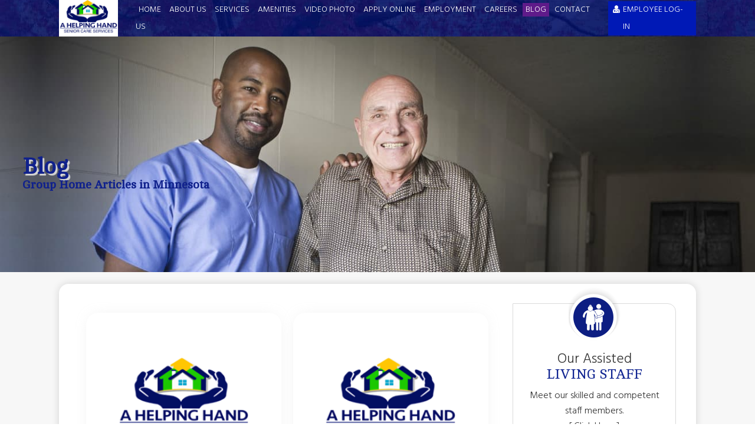

--- FILE ---
content_type: text/html; charset=UTF-8
request_url: https://ahelpinghandsenior.com/assisted-living-facility-blog/page/10
body_size: 16154
content:
<!DOCTYPE html>
<!--[if lt IE 8]>      <html class="no-js lt-ie9 lt-ie8 lt-ie7"> <![endif]-->
<!--[if IE 8]>         <html class="no-js lt-ie9 lt-ie8"> <![endif]-->
<!--[if IE 9]>         <html class="no-js lt-ie9"> <![endif]-->
<!--[if gt IE 9]><!--> <html class="no-js" lang="en-US"> <!--<![endif]-->
	<head>
		<meta charset="utf-8">
		<meta name="viewport" content="width=device-width, initial-scale=1">
		<!--[if IE]><meta http-equiv="X-UA-Compatible" content="IE=edge,chrome=1"><![endif]-->

		<title>A Helping Hand Senior Care Services</title>


		<link rel="stylesheet" href="https://ahelpinghandsenior.com/wp-content/themes/ahelpinghsc/style.css">
		<link rel="stylesheet" href="https://ahelpinghandsenior.com/wp-content/themes/ahelpinghsc/css/media.css">
		<link rel="stylesheet" href="https://ahelpinghandsenior.com/wp-content/themes/ahelpinghsc/css/rslides.css">
		<link rel="stylesheet" href="https://ahelpinghandsenior.com/wp-content/themes/ahelpinghsc/css/font-awesome.min.css">
		<link href="https://fonts.googleapis.com/css?family=Montserrat:400,700" rel="stylesheet" type="text/css">
		<style>
			@import url('https://fonts.googleapis.com/css?family=Cambo|Hind:300,400,700');														</style>
				<link rel="stylesheet" href="https://ahelpinghandsenior.com/wp-content/themes/ahelpinghsc/css/blog/blog-page.min.css">
		
				<script>(function(html){html.className = html.className.replace(/\bno-js\b/,'js')})(document.documentElement);</script>

		<!-- All in One SEO 4.9.1 - aioseo.com -->
	<meta name="description" content="Recuperative Care - Page 10" />
	<meta name="robots" content="noindex, nofollow, max-image-preview:large" />
	<meta name="author" content="ahelpinghsc"/>
	<link rel="canonical" href="https://ahelpinghandsenior.com/assisted-living-facility-blog/page/10" />
	<link rel="prev" href="https://ahelpinghandsenior.com/assisted-living-facility-blog/page/9" />
	<link rel="next" href="https://ahelpinghandsenior.com/assisted-living-facility-blog/page/11" />
	<meta name="generator" content="All in One SEO (AIOSEO) 4.9.1" />
		<meta property="og:locale" content="en_US" />
		<meta property="og:site_name" content="A Helping Hand Senior Care Services -" />
		<meta property="og:type" content="article" />
		<meta property="og:title" content="Blog - A Helping Hand Senior Care Services Recuperative Care - Page 10" />
		<meta property="og:description" content="Recuperative Care - Page 10" />
		<meta property="og:url" content="https://ahelpinghandsenior.com/assisted-living-facility-blog/page/10" />
		<meta property="article:published_time" content="2020-10-13T03:50:52+00:00" />
		<meta property="article:modified_time" content="2025-07-21T13:08:26+00:00" />
		<meta property="article:publisher" content="https://www.facebook.com/people/A-Helping-Hand-Senior-Care-Services/100064176576559/#" />
		<meta name="twitter:card" content="summary_large_image" />
		<meta name="twitter:site" content="@ahelpinghscs" />
		<meta name="twitter:title" content="Blog - A Helping Hand Senior Care Services Recuperative Care - Page 10" />
		<meta name="twitter:description" content="Recuperative Care - Page 10" />
		<meta name="twitter:creator" content="@ahelpinghscs" />
		<script type="application/ld+json" class="aioseo-schema">
			{"@context":"https:\/\/schema.org","@graph":[{"@type":"BreadcrumbList","@id":"https:\/\/ahelpinghandsenior.com\/assisted-living-facility-blog\/page\/10#breadcrumblist","itemListElement":[{"@type":"ListItem","@id":"https:\/\/ahelpinghandsenior.com#listItem","position":1,"name":"Home","item":"https:\/\/ahelpinghandsenior.com","nextItem":{"@type":"ListItem","@id":"https:\/\/ahelpinghandsenior.com\/assisted-living-facility-blog#listItem","name":"Blog"}},{"@type":"ListItem","@id":"https:\/\/ahelpinghandsenior.com\/assisted-living-facility-blog#listItem","position":2,"name":"Blog","item":"https:\/\/ahelpinghandsenior.com\/assisted-living-facility-blog","nextItem":{"@type":"ListItem","@id":"https:\/\/ahelpinghandsenior.com\/assisted-living-facility-blog\/page\/10#listItem","name":"Page 10"},"previousItem":{"@type":"ListItem","@id":"https:\/\/ahelpinghandsenior.com#listItem","name":"Home"}},{"@type":"ListItem","@id":"https:\/\/ahelpinghandsenior.com\/assisted-living-facility-blog\/page\/10#listItem","position":3,"name":"Page 10","previousItem":{"@type":"ListItem","@id":"https:\/\/ahelpinghandsenior.com\/assisted-living-facility-blog#listItem","name":"Blog"}}]},{"@type":"CollectionPage","@id":"https:\/\/ahelpinghandsenior.com\/assisted-living-facility-blog\/page\/10#collectionpage","url":"https:\/\/ahelpinghandsenior.com\/assisted-living-facility-blog\/page\/10","name":"Blog - A Helping Hand Senior Care Services Recuperative Care - Page 10","description":"Recuperative Care - Page 10","inLanguage":"en","isPartOf":{"@id":"https:\/\/ahelpinghandsenior.com\/#website"},"breadcrumb":{"@id":"https:\/\/ahelpinghandsenior.com\/assisted-living-facility-blog\/page\/10#breadcrumblist"}},{"@type":"Organization","@id":"https:\/\/ahelpinghandsenior.com\/#organization","name":"A Helping Hand Senior Care Services","url":"https:\/\/ahelpinghandsenior.com\/","email":"info@ahelpinghandsenior.com","telephone":"+16122553110","numberOfEmployees":{"@type":"QuantitativeValue","value":2},"logo":{"@type":"ImageObject","url":"https:\/\/ahelpinghandsenior.com\/wp-content\/uploads\/2025\/07\/main_logo.png","@id":"https:\/\/ahelpinghandsenior.com\/assisted-living-facility-blog\/page\/10\/#organizationLogo","width":209,"height":118},"image":{"@id":"https:\/\/ahelpinghandsenior.com\/assisted-living-facility-blog\/page\/10\/#organizationLogo"},"sameAs":["https:\/\/www.facebook.com\/people\/A-Helping-Hand-Senior-Care-Services\/100064176576559\/#","https:\/\/x.com\/ahelpinghscs\/","https:\/\/www.instagram.com\/ahelpinghscs\/","https:\/\/www.youtube.com\/@AHelpingHandSeniorCare","https:\/\/www.linkedin.com\/in\/a-helping-hand-senior-care-services-186b961b7"]},{"@type":"WebSite","@id":"https:\/\/ahelpinghandsenior.com\/#website","url":"https:\/\/ahelpinghandsenior.com\/","name":"A Helping Hand Senior Care Services","inLanguage":"en","publisher":{"@id":"https:\/\/ahelpinghandsenior.com\/#organization"}}]}
		</script>
		<!-- All in One SEO -->

<link rel='dns-prefetch' href='//fonts.googleapis.com' />
<link rel="alternate" type="application/rss+xml" title="A Helping Hand Senior Care Services &raquo; Feed" href="https://ahelpinghandsenior.com/feed" />
<link rel="alternate" type="application/rss+xml" title="A Helping Hand Senior Care Services &raquo; Comments Feed" href="https://ahelpinghandsenior.com/comments/feed" />
<style id='wp-img-auto-sizes-contain-inline-css' type='text/css'>
img:is([sizes=auto i],[sizes^="auto," i]){contain-intrinsic-size:3000px 1500px}
/*# sourceURL=wp-img-auto-sizes-contain-inline-css */
</style>
<style id='wp-block-library-inline-css' type='text/css'>
:root{--wp-block-synced-color:#7a00df;--wp-block-synced-color--rgb:122,0,223;--wp-bound-block-color:var(--wp-block-synced-color);--wp-editor-canvas-background:#ddd;--wp-admin-theme-color:#007cba;--wp-admin-theme-color--rgb:0,124,186;--wp-admin-theme-color-darker-10:#006ba1;--wp-admin-theme-color-darker-10--rgb:0,107,160.5;--wp-admin-theme-color-darker-20:#005a87;--wp-admin-theme-color-darker-20--rgb:0,90,135;--wp-admin-border-width-focus:2px}@media (min-resolution:192dpi){:root{--wp-admin-border-width-focus:1.5px}}.wp-element-button{cursor:pointer}:root .has-very-light-gray-background-color{background-color:#eee}:root .has-very-dark-gray-background-color{background-color:#313131}:root .has-very-light-gray-color{color:#eee}:root .has-very-dark-gray-color{color:#313131}:root .has-vivid-green-cyan-to-vivid-cyan-blue-gradient-background{background:linear-gradient(135deg,#00d084,#0693e3)}:root .has-purple-crush-gradient-background{background:linear-gradient(135deg,#34e2e4,#4721fb 50%,#ab1dfe)}:root .has-hazy-dawn-gradient-background{background:linear-gradient(135deg,#faaca8,#dad0ec)}:root .has-subdued-olive-gradient-background{background:linear-gradient(135deg,#fafae1,#67a671)}:root .has-atomic-cream-gradient-background{background:linear-gradient(135deg,#fdd79a,#004a59)}:root .has-nightshade-gradient-background{background:linear-gradient(135deg,#330968,#31cdcf)}:root .has-midnight-gradient-background{background:linear-gradient(135deg,#020381,#2874fc)}:root{--wp--preset--font-size--normal:16px;--wp--preset--font-size--huge:42px}.has-regular-font-size{font-size:1em}.has-larger-font-size{font-size:2.625em}.has-normal-font-size{font-size:var(--wp--preset--font-size--normal)}.has-huge-font-size{font-size:var(--wp--preset--font-size--huge)}.has-text-align-center{text-align:center}.has-text-align-left{text-align:left}.has-text-align-right{text-align:right}.has-fit-text{white-space:nowrap!important}#end-resizable-editor-section{display:none}.aligncenter{clear:both}.items-justified-left{justify-content:flex-start}.items-justified-center{justify-content:center}.items-justified-right{justify-content:flex-end}.items-justified-space-between{justify-content:space-between}.screen-reader-text{border:0;clip-path:inset(50%);height:1px;margin:-1px;overflow:hidden;padding:0;position:absolute;width:1px;word-wrap:normal!important}.screen-reader-text:focus{background-color:#ddd;clip-path:none;color:#444;display:block;font-size:1em;height:auto;left:5px;line-height:normal;padding:15px 23px 14px;text-decoration:none;top:5px;width:auto;z-index:100000}html :where(.has-border-color){border-style:solid}html :where([style*=border-top-color]){border-top-style:solid}html :where([style*=border-right-color]){border-right-style:solid}html :where([style*=border-bottom-color]){border-bottom-style:solid}html :where([style*=border-left-color]){border-left-style:solid}html :where([style*=border-width]){border-style:solid}html :where([style*=border-top-width]){border-top-style:solid}html :where([style*=border-right-width]){border-right-style:solid}html :where([style*=border-bottom-width]){border-bottom-style:solid}html :where([style*=border-left-width]){border-left-style:solid}html :where(img[class*=wp-image-]){height:auto;max-width:100%}:where(figure){margin:0 0 1em}html :where(.is-position-sticky){--wp-admin--admin-bar--position-offset:var(--wp-admin--admin-bar--height,0px)}@media screen and (max-width:600px){html :where(.is-position-sticky){--wp-admin--admin-bar--position-offset:0px}}

/*# sourceURL=wp-block-library-inline-css */
</style><style id='global-styles-inline-css' type='text/css'>
:root{--wp--preset--aspect-ratio--square: 1;--wp--preset--aspect-ratio--4-3: 4/3;--wp--preset--aspect-ratio--3-4: 3/4;--wp--preset--aspect-ratio--3-2: 3/2;--wp--preset--aspect-ratio--2-3: 2/3;--wp--preset--aspect-ratio--16-9: 16/9;--wp--preset--aspect-ratio--9-16: 9/16;--wp--preset--color--black: #000000;--wp--preset--color--cyan-bluish-gray: #abb8c3;--wp--preset--color--white: #ffffff;--wp--preset--color--pale-pink: #f78da7;--wp--preset--color--vivid-red: #cf2e2e;--wp--preset--color--luminous-vivid-orange: #ff6900;--wp--preset--color--luminous-vivid-amber: #fcb900;--wp--preset--color--light-green-cyan: #7bdcb5;--wp--preset--color--vivid-green-cyan: #00d084;--wp--preset--color--pale-cyan-blue: #8ed1fc;--wp--preset--color--vivid-cyan-blue: #0693e3;--wp--preset--color--vivid-purple: #9b51e0;--wp--preset--gradient--vivid-cyan-blue-to-vivid-purple: linear-gradient(135deg,rgb(6,147,227) 0%,rgb(155,81,224) 100%);--wp--preset--gradient--light-green-cyan-to-vivid-green-cyan: linear-gradient(135deg,rgb(122,220,180) 0%,rgb(0,208,130) 100%);--wp--preset--gradient--luminous-vivid-amber-to-luminous-vivid-orange: linear-gradient(135deg,rgb(252,185,0) 0%,rgb(255,105,0) 100%);--wp--preset--gradient--luminous-vivid-orange-to-vivid-red: linear-gradient(135deg,rgb(255,105,0) 0%,rgb(207,46,46) 100%);--wp--preset--gradient--very-light-gray-to-cyan-bluish-gray: linear-gradient(135deg,rgb(238,238,238) 0%,rgb(169,184,195) 100%);--wp--preset--gradient--cool-to-warm-spectrum: linear-gradient(135deg,rgb(74,234,220) 0%,rgb(151,120,209) 20%,rgb(207,42,186) 40%,rgb(238,44,130) 60%,rgb(251,105,98) 80%,rgb(254,248,76) 100%);--wp--preset--gradient--blush-light-purple: linear-gradient(135deg,rgb(255,206,236) 0%,rgb(152,150,240) 100%);--wp--preset--gradient--blush-bordeaux: linear-gradient(135deg,rgb(254,205,165) 0%,rgb(254,45,45) 50%,rgb(107,0,62) 100%);--wp--preset--gradient--luminous-dusk: linear-gradient(135deg,rgb(255,203,112) 0%,rgb(199,81,192) 50%,rgb(65,88,208) 100%);--wp--preset--gradient--pale-ocean: linear-gradient(135deg,rgb(255,245,203) 0%,rgb(182,227,212) 50%,rgb(51,167,181) 100%);--wp--preset--gradient--electric-grass: linear-gradient(135deg,rgb(202,248,128) 0%,rgb(113,206,126) 100%);--wp--preset--gradient--midnight: linear-gradient(135deg,rgb(2,3,129) 0%,rgb(40,116,252) 100%);--wp--preset--font-size--small: 13px;--wp--preset--font-size--medium: 20px;--wp--preset--font-size--large: 36px;--wp--preset--font-size--x-large: 42px;--wp--preset--spacing--20: 0.44rem;--wp--preset--spacing--30: 0.67rem;--wp--preset--spacing--40: 1rem;--wp--preset--spacing--50: 1.5rem;--wp--preset--spacing--60: 2.25rem;--wp--preset--spacing--70: 3.38rem;--wp--preset--spacing--80: 5.06rem;--wp--preset--shadow--natural: 6px 6px 9px rgba(0, 0, 0, 0.2);--wp--preset--shadow--deep: 12px 12px 50px rgba(0, 0, 0, 0.4);--wp--preset--shadow--sharp: 6px 6px 0px rgba(0, 0, 0, 0.2);--wp--preset--shadow--outlined: 6px 6px 0px -3px rgb(255, 255, 255), 6px 6px rgb(0, 0, 0);--wp--preset--shadow--crisp: 6px 6px 0px rgb(0, 0, 0);}:where(.is-layout-flex){gap: 0.5em;}:where(.is-layout-grid){gap: 0.5em;}body .is-layout-flex{display: flex;}.is-layout-flex{flex-wrap: wrap;align-items: center;}.is-layout-flex > :is(*, div){margin: 0;}body .is-layout-grid{display: grid;}.is-layout-grid > :is(*, div){margin: 0;}:where(.wp-block-columns.is-layout-flex){gap: 2em;}:where(.wp-block-columns.is-layout-grid){gap: 2em;}:where(.wp-block-post-template.is-layout-flex){gap: 1.25em;}:where(.wp-block-post-template.is-layout-grid){gap: 1.25em;}.has-black-color{color: var(--wp--preset--color--black) !important;}.has-cyan-bluish-gray-color{color: var(--wp--preset--color--cyan-bluish-gray) !important;}.has-white-color{color: var(--wp--preset--color--white) !important;}.has-pale-pink-color{color: var(--wp--preset--color--pale-pink) !important;}.has-vivid-red-color{color: var(--wp--preset--color--vivid-red) !important;}.has-luminous-vivid-orange-color{color: var(--wp--preset--color--luminous-vivid-orange) !important;}.has-luminous-vivid-amber-color{color: var(--wp--preset--color--luminous-vivid-amber) !important;}.has-light-green-cyan-color{color: var(--wp--preset--color--light-green-cyan) !important;}.has-vivid-green-cyan-color{color: var(--wp--preset--color--vivid-green-cyan) !important;}.has-pale-cyan-blue-color{color: var(--wp--preset--color--pale-cyan-blue) !important;}.has-vivid-cyan-blue-color{color: var(--wp--preset--color--vivid-cyan-blue) !important;}.has-vivid-purple-color{color: var(--wp--preset--color--vivid-purple) !important;}.has-black-background-color{background-color: var(--wp--preset--color--black) !important;}.has-cyan-bluish-gray-background-color{background-color: var(--wp--preset--color--cyan-bluish-gray) !important;}.has-white-background-color{background-color: var(--wp--preset--color--white) !important;}.has-pale-pink-background-color{background-color: var(--wp--preset--color--pale-pink) !important;}.has-vivid-red-background-color{background-color: var(--wp--preset--color--vivid-red) !important;}.has-luminous-vivid-orange-background-color{background-color: var(--wp--preset--color--luminous-vivid-orange) !important;}.has-luminous-vivid-amber-background-color{background-color: var(--wp--preset--color--luminous-vivid-amber) !important;}.has-light-green-cyan-background-color{background-color: var(--wp--preset--color--light-green-cyan) !important;}.has-vivid-green-cyan-background-color{background-color: var(--wp--preset--color--vivid-green-cyan) !important;}.has-pale-cyan-blue-background-color{background-color: var(--wp--preset--color--pale-cyan-blue) !important;}.has-vivid-cyan-blue-background-color{background-color: var(--wp--preset--color--vivid-cyan-blue) !important;}.has-vivid-purple-background-color{background-color: var(--wp--preset--color--vivid-purple) !important;}.has-black-border-color{border-color: var(--wp--preset--color--black) !important;}.has-cyan-bluish-gray-border-color{border-color: var(--wp--preset--color--cyan-bluish-gray) !important;}.has-white-border-color{border-color: var(--wp--preset--color--white) !important;}.has-pale-pink-border-color{border-color: var(--wp--preset--color--pale-pink) !important;}.has-vivid-red-border-color{border-color: var(--wp--preset--color--vivid-red) !important;}.has-luminous-vivid-orange-border-color{border-color: var(--wp--preset--color--luminous-vivid-orange) !important;}.has-luminous-vivid-amber-border-color{border-color: var(--wp--preset--color--luminous-vivid-amber) !important;}.has-light-green-cyan-border-color{border-color: var(--wp--preset--color--light-green-cyan) !important;}.has-vivid-green-cyan-border-color{border-color: var(--wp--preset--color--vivid-green-cyan) !important;}.has-pale-cyan-blue-border-color{border-color: var(--wp--preset--color--pale-cyan-blue) !important;}.has-vivid-cyan-blue-border-color{border-color: var(--wp--preset--color--vivid-cyan-blue) !important;}.has-vivid-purple-border-color{border-color: var(--wp--preset--color--vivid-purple) !important;}.has-vivid-cyan-blue-to-vivid-purple-gradient-background{background: var(--wp--preset--gradient--vivid-cyan-blue-to-vivid-purple) !important;}.has-light-green-cyan-to-vivid-green-cyan-gradient-background{background: var(--wp--preset--gradient--light-green-cyan-to-vivid-green-cyan) !important;}.has-luminous-vivid-amber-to-luminous-vivid-orange-gradient-background{background: var(--wp--preset--gradient--luminous-vivid-amber-to-luminous-vivid-orange) !important;}.has-luminous-vivid-orange-to-vivid-red-gradient-background{background: var(--wp--preset--gradient--luminous-vivid-orange-to-vivid-red) !important;}.has-very-light-gray-to-cyan-bluish-gray-gradient-background{background: var(--wp--preset--gradient--very-light-gray-to-cyan-bluish-gray) !important;}.has-cool-to-warm-spectrum-gradient-background{background: var(--wp--preset--gradient--cool-to-warm-spectrum) !important;}.has-blush-light-purple-gradient-background{background: var(--wp--preset--gradient--blush-light-purple) !important;}.has-blush-bordeaux-gradient-background{background: var(--wp--preset--gradient--blush-bordeaux) !important;}.has-luminous-dusk-gradient-background{background: var(--wp--preset--gradient--luminous-dusk) !important;}.has-pale-ocean-gradient-background{background: var(--wp--preset--gradient--pale-ocean) !important;}.has-electric-grass-gradient-background{background: var(--wp--preset--gradient--electric-grass) !important;}.has-midnight-gradient-background{background: var(--wp--preset--gradient--midnight) !important;}.has-small-font-size{font-size: var(--wp--preset--font-size--small) !important;}.has-medium-font-size{font-size: var(--wp--preset--font-size--medium) !important;}.has-large-font-size{font-size: var(--wp--preset--font-size--large) !important;}.has-x-large-font-size{font-size: var(--wp--preset--font-size--x-large) !important;}
/*# sourceURL=global-styles-inline-css */
</style>

<style id='classic-theme-styles-inline-css' type='text/css'>
/*! This file is auto-generated */
.wp-block-button__link{color:#fff;background-color:#32373c;border-radius:9999px;box-shadow:none;text-decoration:none;padding:calc(.667em + 2px) calc(1.333em + 2px);font-size:1.125em}.wp-block-file__button{background:#32373c;color:#fff;text-decoration:none}
/*# sourceURL=/wp-includes/css/classic-themes.min.css */
</style>
<link rel='stylesheet' id='contact-form-7-css' href='https://ahelpinghandsenior.com/wp-content/plugins/contact-form-7/includes/css/styles.css?ver=6.1.4' type='text/css' media='all' />
<link rel='stylesheet' id='cmplz-general-css' href='https://ahelpinghandsenior.com/wp-content/plugins/complianz-gdpr/assets/css/cookieblocker.min.css?ver=1764754558' type='text/css' media='all' />
<link rel='stylesheet' id='twentysixteen-fonts-css' href='https://fonts.googleapis.com/css?family=Merriweather%3A400%2C700%2C900%2C400italic%2C700italic%2C900italic%7CMontserrat%3A400%2C700%7CInconsolata%3A400&#038;subset=latin%2Clatin-ext' type='text/css' media='all' />
<script type="text/javascript" async src="https://ahelpinghandsenior.com/wp-content/plugins/burst-statistics/helpers/timeme/timeme.min.js?ver=1762771362" id="burst-timeme-js"></script>
<script type="text/javascript" src="https://ahelpinghandsenior.com/wp-includes/js/dist/hooks.min.js?ver=dd5603f07f9220ed27f1" id="wp-hooks-js"></script>
<script type="text/javascript" src="https://ahelpinghandsenior.com/wp-includes/js/dist/i18n.min.js?ver=c26c3dc7bed366793375" id="wp-i18n-js"></script>
<script type="text/javascript" id="wp-i18n-js-after">
/* <![CDATA[ */
wp.i18n.setLocaleData( { 'text direction\u0004ltr': [ 'ltr' ] } );
//# sourceURL=wp-i18n-js-after
/* ]]> */
</script>
<script type="text/javascript" src="https://ahelpinghandsenior.com/wp-includes/js/dist/url.min.js?ver=9e178c9516d1222dc834" id="wp-url-js"></script>
<script type="text/javascript" src="https://ahelpinghandsenior.com/wp-includes/js/dist/api-fetch.min.js?ver=3a4d9af2b423048b0dee" id="wp-api-fetch-js"></script>
<script type="text/javascript" id="wp-api-fetch-js-after">
/* <![CDATA[ */
wp.apiFetch.use( wp.apiFetch.createRootURLMiddleware( "https://ahelpinghandsenior.com/wp-json/" ) );
wp.apiFetch.nonceMiddleware = wp.apiFetch.createNonceMiddleware( "b384a6bb14" );
wp.apiFetch.use( wp.apiFetch.nonceMiddleware );
wp.apiFetch.use( wp.apiFetch.mediaUploadMiddleware );
wp.apiFetch.nonceEndpoint = "https://ahelpinghandsenior.com/wp-admin/admin-ajax.php?action=rest-nonce";
//# sourceURL=wp-api-fetch-js-after
/* ]]> */
</script>
<script type="text/javascript" id="burst-js-extra">
/* <![CDATA[ */
var burst = {"tracking":{"isInitialHit":true,"lastUpdateTimestamp":0,"beacon_url":"https://ahelpinghandsenior.com/wp-content/plugins/burst-statistics/endpoint.php","ajaxUrl":"https://ahelpinghandsenior.com/wp-admin/admin-ajax.php"},"options":{"cookieless":0,"pageUrl":"https://ahelpinghandsenior.com/was-sind-steroide-eine-einfuhrung-in-die-welt-der-11","beacon_enabled":0,"do_not_track":0,"enable_turbo_mode":0,"track_url_change":0,"cookie_retention_days":30,"debug":0},"goals":{"completed":[],"scriptUrl":"https://ahelpinghandsenior.com/wp-content/plugins/burst-statistics//assets/js/build/burst-goals.js?v=1762771362","active":[]},"cache":{"uid":null,"fingerprint":null,"isUserAgent":null,"isDoNotTrack":null,"useCookies":null}};
//# sourceURL=burst-js-extra
/* ]]> */
</script>
<script type="text/javascript" async src="https://ahelpinghandsenior.com/wp-content/plugins/burst-statistics/assets/js/build/burst.min.js?ver=1762771362" id="burst-js"></script>
<link rel="https://api.w.org/" href="https://ahelpinghandsenior.com/wp-json/" /><link rel="EditURI" type="application/rsd+xml" title="RSD" href="https://ahelpinghandsenior.com/xmlrpc.php?rsd" />
<link rel="icon" href="https://ahelpinghandsenior.com/wp-content/uploads/2018/02/Screenshot-2018-2-5-Assisted-Living-in-Minneapolis-Minnesota-1-150x84.png" sizes="32x32" />
<link rel="icon" href="https://ahelpinghandsenior.com/wp-content/uploads/2018/02/Screenshot-2018-2-5-Assisted-Living-in-Minneapolis-Minnesota-1.png" sizes="192x192" />
<link rel="apple-touch-icon" href="https://ahelpinghandsenior.com/wp-content/uploads/2018/02/Screenshot-2018-2-5-Assisted-Living-in-Minneapolis-Minnesota-1.png" />
<meta name="msapplication-TileImage" content="https://ahelpinghandsenior.com/wp-content/uploads/2018/02/Screenshot-2018-2-5-Assisted-Living-in-Minneapolis-Minnesota-1.png" />
<style>#main_area {padding:20px 10px;height:auto;}
main .main_img {display:none;}
main{padding: 34px 10px 0 35px;width: 749px;}

.slider {height: 400px;}
.slider img{display:block;}
.bnr_info,.bnr_info:after {display:none;}

footer {margin-top: 0;}
[class^="ftr_box"] {padding: 22px 0 0;}
.ftr_box2 {padding: 30px 23px 0 67px;min-height: 518px;}

.footer_btm {position: relative; z-index: 9;}
@media only screen
  and (max-width : 1080px) {
	[class^="ftr_box"] {padding: 22px 0 0 10px;}
  }
@media only screen
  and (max-width : 1010px) {
	main{min-height:0;}
	.bnr_title {padding: 10px;left:0;width: 100%;background: rgba(255,255,255,.3);}
  	.slider {height: auto;}
	.ftr_inner_box2 {padding: 40px 10px;}
  }
@media only screen
  and (max-width : 800px) {
	[class^="ftr_box"] {padding: 0;}
	.ftr_inner_box2 {padding:20px 10px;}
  }
@media only screen
  and (max-width : 600px) {
   main,main p{text-align:left;}
  .bnr_title .non_title {font-size:25px;}
  .mobi_ban{display:none;}
  .bnr_title .h1_nonhome {font-size:15px;}
}</style>		<style type="text/css" id="wp-custom-css">
			a.wp-block-button__link.has-text-align-center.wp-element-button {
    margin-top: 15px;
    padding: 15px;
    font-weight: 600;
    font-family: system-ui;
}
.socialmedia {
    display: contents !important;
}
.footer_site_seal {
    display: contents;
}
.footer_site_seal a img {
    border: 0;
    height: 50px;
}
.wpforms-container input.wpforms-field-medium {
    max-width: 100% !important;
}
/* .ftr_inner_box2 {
    margin: 26px 0 0 !important;
} */
.footer_top .wrapper {
    display: flex;
    height: 100%;
}
.footer_top .ftr_box1 {
    position: relative;
}
.footer_top .ftr_box1 {
    padding: 66px 0 0 !important;
}
.ftr_inner_box2 {
    position: absolute;
    bottom: 0px;
}
.ftr_box2:after{ height:100%;}
.ftr_box2 {
    padding: 60px 23px 0 60px;
    min-height: 518px;
}
.footer_btm {
    position: relative;
    z-index: 9;
}
.contact_page_form .checkbox_class 
label.wpforms-field-label-inline a
{
	color: #0019b6 !important;
	 font-size: 14px;
}
.contact_page_form 
	.checkbox_class label.wpforms-field-label-inline {
    color: #000 !important;
    font-size: 14px !important;
}

footer{
	margin-top: -8px !important;
}

@media only screen and (max-width: 1010px)
{
	.copyright {
    margin-top: 20px !important;
		padding: 50px 0;
}
	
}
@media screen and (max-width: 600px)
{
.footer_top .wrapper {
    display: flex;
    height: 100%;
    flex-direction: column;
}
	html .footer_top .wrapper .ftr_inner_box2 {
		position: relative;
    padding: 30px !important;
	}
	form#wpforms-form-1863 {
    padding-top: 20px;
}
	
}


figure.wp-block-embed.is-type-video.is-provider-youtube.wp-block-embed-youtube.wp-embed-aspect-16-9.wp-has-aspect-ratio {
    padding: 40px 0px 10px 0px;
}

legend.wpforms-field-label {
    display: none !important;
}
.checkbox_class label.wpforms-field-label-inline {
    color: #fff !important;
    font-size: 12px !important;
}

.class_p {
	  padding: 20px;
	  font: 300 40px hind;
    color: #fff;
    padding-right: 25px;
}


@media only screen and 
	(max-width: 400px) {
    .class_p {
        font-size: 23px;
    }
}

@media only screen and (max-width: 600px) {
    .class_p {
        font-size: 30px;
    }
}

@media only screen and (max-width: 1010px) {
    .class_p {
        font-size: 28px;
    }
}


h1.entry-title {
    font-weight: 400;
    color: #11228c;
}		</style>
		<!-- Global site tag (gtag.js) - Google Analytics 
<script async src="https://www.googletagmanager.com/gtag/js?id=UA-179708972-1"></script>
<script>
  window.dataLayer = window.dataLayer || [];
  function gtag(){dataLayer.push(arguments);}
  gtag('js', new Date());

  gtag('config', 'UA-179708972-1');
</script>-->

<!-- Google tag (gtag.js) -->
<script async src="https://www.googletagmanager.com/gtag/js?id=G-NRTEXBBZRE"></script>
<script>
  window.dataLayer = window.dataLayer || [];
  function gtag(){dataLayer.push(arguments);}
  gtag('js', new Date());

  gtag('config', 'G-NRTEXBBZRE');
</script>


	<link rel='stylesheet' id='wpforms-modern-full-css' href='https://ahelpinghandsenior.com/wp-content/plugins/wpforms-lite/assets/css/frontend/modern/wpforms-full.min.css?ver=1.9.8.4' type='text/css' media='all' />
<style id='wpforms-modern-full-inline-css' type='text/css'>
:root {
				--wpforms-field-border-radius: 3px;
--wpforms-field-border-style: solid;
--wpforms-field-border-size: 1px;
--wpforms-field-background-color: #ffffff;
--wpforms-field-border-color: rgba( 0, 0, 0, 0.25 );
--wpforms-field-border-color-spare: rgba( 0, 0, 0, 0.25 );
--wpforms-field-text-color: rgba( 0, 0, 0, 0.7 );
--wpforms-field-menu-color: #ffffff;
--wpforms-label-color: rgba( 0, 0, 0, 0.85 );
--wpforms-label-sublabel-color: rgba( 0, 0, 0, 0.55 );
--wpforms-label-error-color: #d63637;
--wpforms-button-border-radius: 3px;
--wpforms-button-border-style: none;
--wpforms-button-border-size: 1px;
--wpforms-button-background-color: #066aab;
--wpforms-button-border-color: #066aab;
--wpforms-button-text-color: #ffffff;
--wpforms-page-break-color: #066aab;
--wpforms-background-image: none;
--wpforms-background-position: center center;
--wpforms-background-repeat: no-repeat;
--wpforms-background-size: cover;
--wpforms-background-width: 100px;
--wpforms-background-height: 100px;
--wpforms-background-color: rgba( 0, 0, 0, 0 );
--wpforms-background-url: none;
--wpforms-container-padding: 0px;
--wpforms-container-border-style: none;
--wpforms-container-border-width: 1px;
--wpforms-container-border-color: #000000;
--wpforms-container-border-radius: 3px;
--wpforms-field-size-input-height: 43px;
--wpforms-field-size-input-spacing: 15px;
--wpforms-field-size-font-size: 16px;
--wpforms-field-size-line-height: 19px;
--wpforms-field-size-padding-h: 14px;
--wpforms-field-size-checkbox-size: 16px;
--wpforms-field-size-sublabel-spacing: 5px;
--wpforms-field-size-icon-size: 1;
--wpforms-label-size-font-size: 16px;
--wpforms-label-size-line-height: 19px;
--wpforms-label-size-sublabel-font-size: 14px;
--wpforms-label-size-sublabel-line-height: 17px;
--wpforms-button-size-font-size: 17px;
--wpforms-button-size-height: 41px;
--wpforms-button-size-padding-h: 15px;
--wpforms-button-size-margin-top: 10px;
--wpforms-container-shadow-size-box-shadow: none;
			}
/*# sourceURL=wpforms-modern-full-inline-css */
</style>
</head>
	<body data-burst_id="0" data-burst_type="blog-index">
		<div class="protect-me">
			<div class="clearfix">
<div class="Mainbackgrounds"><img src="https://ahelpinghandsenior.com/wp-content/themes/ahelpinghsc/images/btm1_bg.jpg" alt="background"></div>
<header>
	<div class="wrapper">
	    	<div class="header-main">
		<div class="logo">
			<a href="https://ahelpinghandsenior.com"><img src="https://ahelpinghandsenior.com/wp-content/themes/ahelpinghsc/images/main_logo.png" alt="A Helping Hand Senior Care Services"/></a>
		</div>
		<div class="top-part-menu">
		    	
		<small class="nav_toggle_button">MENU
			<i class="fa fa-navicon fa-2x">&nbsp;&nbsp;&nbsp;&nbsp;</i>
		</small>
		
		<nav>
			<div class="nav-menu"><ul id="menu-main-menu" class="menu"><li id="menu-item-33" class="menu-item menu-item-type-post_type menu-item-object-page menu-item-home menu-item-33"><a href="https://ahelpinghandsenior.com/">Home</a><span><i class="fa fa-2x">&nbsp;&nbsp;&nbsp;&nbsp;</i></span></li>
<li id="menu-item-25" class="menu-item menu-item-type-post_type menu-item-object-page menu-item-25"><a href="https://ahelpinghandsenior.com/group-home-in-minneapolis-minnesota">About Us</a><span><i class="fa fa-2x">&nbsp;&nbsp;&nbsp;&nbsp;</i></span></li>
<li id="menu-item-26" class="menu-item menu-item-type-post_type menu-item-object-page menu-item-26"><a href="https://ahelpinghandsenior.com/assisted-living-facility-services">Services</a><span><i class="fa fa-2x">&nbsp;&nbsp;&nbsp;&nbsp;</i></span></li>
<li id="menu-item-1172" class="menu-item menu-item-type-post_type menu-item-object-page menu-item-1172"><a href="https://ahelpinghandsenior.com/assisted-living-facility-amenites">Amenities</a><span><i class="fa fa-2x">&nbsp;&nbsp;&nbsp;&nbsp;</i></span></li>
<li id="menu-item-688" class="menu-item menu-item-type-post_type menu-item-object-page menu-item-688"><a href="https://ahelpinghandsenior.com/assisted-living-facility-photo-gallery">Video Photo</a><span><i class="fa fa-2x">&nbsp;&nbsp;&nbsp;&nbsp;</i></span></li>
<li id="menu-item-29" class="menu-item menu-item-type-post_type menu-item-object-page menu-item-29"><a href="https://ahelpinghandsenior.com/assisted-living-facility-apply-online">Apply Online</a><span><i class="fa fa-2x">&nbsp;&nbsp;&nbsp;&nbsp;</i></span></li>
<li id="menu-item-30" class="menu-item menu-item-type-post_type menu-item-object-page menu-item-has-children menu-item-30"><a href="https://ahelpinghandsenior.com/assisted-living-facility-employment">Employment</a><span><i class="fa fa-2x">&nbsp;&nbsp;&nbsp;&nbsp;</i></span>
<ul class="sub-menu">
	<li id="menu-item-196" class="menu-item menu-item-type-post_type menu-item-object-page menu-item-196"><a href="https://ahelpinghandsenior.com/assisted-living-facility-open-positions">Open Positions</a><span><i class="fa fa-2x">&nbsp;&nbsp;&nbsp;&nbsp;</i></span></li>
	<li id="menu-item-195" class="menu-item menu-item-type-post_type menu-item-object-page menu-item-195"><a href="https://ahelpinghandsenior.com/assisted-living-facility-faq-employment">FAQ- Employment</a><span><i class="fa fa-2x">&nbsp;&nbsp;&nbsp;&nbsp;</i></span></li>
</ul>
</li>
<li id="menu-item-1173" class="menu-item menu-item-type-post_type menu-item-object-page menu-item-1173"><a href="https://ahelpinghandsenior.com/assisted-living-facility-careers">Careers</a><span><i class="fa fa-2x">&nbsp;&nbsp;&nbsp;&nbsp;</i></span></li>
<li id="menu-item-1358" class="menu-item menu-item-type-post_type menu-item-object-page current-menu-item page_item page-item-1355 current_page_item current_page_parent menu-item-1358"><a href="https://ahelpinghandsenior.com/assisted-living-facility-blog" aria-current="page">Blog</a><span><i class="fa fa-2x">&nbsp;&nbsp;&nbsp;&nbsp;</i></span></li>
<li id="menu-item-32" class="menu-item menu-item-type-post_type menu-item-object-page menu-item-32"><a href="https://ahelpinghandsenior.com/assisted-living-facility-contact-us-2">Contact Us</a><span><i class="fa fa-2x">&nbsp;&nbsp;&nbsp;&nbsp;</i></span></li>
</ul></div>		</nav>
		
		</div>
		<a href="assisted-living-facility-employee-log-in" class="emp_login">EMPLOYEE LOG-IN</a>
		</div>
	</div>
</header>
<!--<div id="nav_area">-->
<!--	<div class="wrapper">-->
<!--		<a href="assisted-living-facility-employee-log-in" class="emp_login">EMPLOYEE LOG-IN</a>-->
<!--		<small class="nav_toggle_button">MENU-->
<!--			<i class="fa fa-navicon fa-2x">&nbsp;&nbsp;&nbsp;&nbsp;</i>-->
<!--		</small>-->
		
<!--		<nav>-->
<!--			<div class="nav-menu"><ul id="menu-main-menu-1" class="menu"><li class="menu-item menu-item-type-post_type menu-item-object-page menu-item-home menu-item-33"><a href="https://ahelpinghandsenior.com/">Home</a><span><i class="fa fa-2x">&nbsp;&nbsp;&nbsp;&nbsp;</i></span></li>
<li class="menu-item menu-item-type-post_type menu-item-object-page menu-item-25"><a href="https://ahelpinghandsenior.com/group-home-in-minneapolis-minnesota">About Us</a><span><i class="fa fa-2x">&nbsp;&nbsp;&nbsp;&nbsp;</i></span></li>
<li class="menu-item menu-item-type-post_type menu-item-object-page menu-item-26"><a href="https://ahelpinghandsenior.com/assisted-living-facility-services">Services</a><span><i class="fa fa-2x">&nbsp;&nbsp;&nbsp;&nbsp;</i></span></li>
<li class="menu-item menu-item-type-post_type menu-item-object-page menu-item-1172"><a href="https://ahelpinghandsenior.com/assisted-living-facility-amenites">Amenities</a><span><i class="fa fa-2x">&nbsp;&nbsp;&nbsp;&nbsp;</i></span></li>
<li class="menu-item menu-item-type-post_type menu-item-object-page menu-item-688"><a href="https://ahelpinghandsenior.com/assisted-living-facility-photo-gallery">Video Photo</a><span><i class="fa fa-2x">&nbsp;&nbsp;&nbsp;&nbsp;</i></span></li>
<li class="menu-item menu-item-type-post_type menu-item-object-page menu-item-29"><a href="https://ahelpinghandsenior.com/assisted-living-facility-apply-online">Apply Online</a><span><i class="fa fa-2x">&nbsp;&nbsp;&nbsp;&nbsp;</i></span></li>
<li class="menu-item menu-item-type-post_type menu-item-object-page menu-item-has-children menu-item-30"><a href="https://ahelpinghandsenior.com/assisted-living-facility-employment">Employment</a><span><i class="fa fa-2x">&nbsp;&nbsp;&nbsp;&nbsp;</i></span>
<ul class="sub-menu">
	<li class="menu-item menu-item-type-post_type menu-item-object-page menu-item-196"><a href="https://ahelpinghandsenior.com/assisted-living-facility-open-positions">Open Positions</a><span><i class="fa fa-2x">&nbsp;&nbsp;&nbsp;&nbsp;</i></span></li>
	<li class="menu-item menu-item-type-post_type menu-item-object-page menu-item-195"><a href="https://ahelpinghandsenior.com/assisted-living-facility-faq-employment">FAQ- Employment</a><span><i class="fa fa-2x">&nbsp;&nbsp;&nbsp;&nbsp;</i></span></li>
</ul>
</li>
<li class="menu-item menu-item-type-post_type menu-item-object-page menu-item-1173"><a href="https://ahelpinghandsenior.com/assisted-living-facility-careers">Careers</a><span><i class="fa fa-2x">&nbsp;&nbsp;&nbsp;&nbsp;</i></span></li>
<li class="menu-item menu-item-type-post_type menu-item-object-page current-menu-item page_item page-item-1355 current_page_item current_page_parent menu-item-1358"><a href="https://ahelpinghandsenior.com/assisted-living-facility-blog" aria-current="page">Blog</a><span><i class="fa fa-2x">&nbsp;&nbsp;&nbsp;&nbsp;</i></span></li>
<li class="menu-item menu-item-type-post_type menu-item-object-page menu-item-32"><a href="https://ahelpinghandsenior.com/assisted-living-facility-contact-us-2">Contact Us</a><span><i class="fa fa-2x">&nbsp;&nbsp;&nbsp;&nbsp;</i></span></li>
</ul></div>-->
<!--		</nav>-->
<!--	</div>-->
<!--</div>-->
<div id="banner">
	<div class="mobi_ban">
		<img src="https://ahelpinghandsenior.com/wp-content/themes/ahelpinghsc/images/slider/r1.jpg" alt="caregiver assisting his patient">
	</div>
	<div class="slider">
									<img src="https://ahelpinghandsenior.com/wp-content/themes/ahelpinghsc/images/slider/1.jpg" alt="caregiver assisting his patient">
							<div class="banner_responsive">
			<ul class="rslides">
				<li><img src="https://ahelpinghandsenior.com/wp-content/themes/ahelpinghsc/images/slider/r1.jpg" alt="caregiver assisting his patient" /></li>
				<li><img src="https://ahelpinghandsenior.com/wp-content/themes/ahelpinghsc/images/slider/r2.jpg" alt="medical staff hug her patient" /></li>
				<li><img src="https://ahelpinghandsenior.com/wp-content/themes/ahelpinghsc/images/slider/r3.jpg" alt="caregiver assisting her patient to walk" /></li>
			</ul>
		</div>
					<div class="bnr_title">
				<h2 class="non_title">Blog</h2>
				<h1 class="h1_nonhome">Group Home Articles in Minnesota</h1>
			</div>
			</div>
</div><div id="main_area">
	<div class="wrapper">
		<div class="main_holder">
			<main>
				<div class="blog_wrapper">
			<div class="blog_cont">
			<div id="post-1797" class="post-1797 post type-post status-publish format-standard hentry category-uncategorized">
        <div class="img_wrapper">
                        <img src="https://ahelpinghandsenior.com/wp-content/themes/ahelpinghsc/images/blog/default.png" alt="A Helping Hand Senior Care Services"/>
                  </div>

        <div class="info_cont">
					<h2 class="blog_heading"><a href="https://ahelpinghandsenior.com/was-sind-steroide-eine-einfuhrung-in-die-welt-der-11">Was sind Steroide? Eine Einführung in die Welt der Anabolika.</a></h2>
          <p>Was sind Steroide? Eine Einführung in die Welt der Anabolika. Was sind Steroide? Steroide sind eine Gruppe von organischen Verbindungen, die vom menschlichen Körper produziert werden, um verschiedene Funktionen zu erfüllen. Es gibt auch synthetisc...</p>
					<a class="read_more" href="https://ahelpinghandsenior.com/was-sind-steroide-eine-einfuhrung-in-die-welt-der-11">Read More &rsaquo;</a>
        </div>
        <div class="blog_footer">
          <div class="author_link">
            <a href="https://ahelpinghandsenior.com/author/ahelpinghsc" rel="author">
              By ahelpinghsc <span class="meta-nav"></span>            </a>
          </div>
          <span class="blog_date">March 2, 2023</span>

        </div>
  		</div><!-- #post-## -->
    </div>

				<div class="blog_cont">
			<div id="post-1777" class="post-1777 post type-post status-publish format-standard hentry category-online-dating">
        <div class="img_wrapper">
                        <img src="https://ahelpinghandsenior.com/wp-content/themes/ahelpinghsc/images/blog/default.png" alt="A Helping Hand Senior Care Services"/>
                  </div>

        <div class="info_cont">
					<h2 class="blog_heading"><a href="https://ahelpinghandsenior.com/hook-up-on-tinder">Hook Up on Tinder</a></h2>
          <p>Since dating can be stressful, there is the possibility of humor to try to reduce tensions. In a new study published in the Proceedings of the National Academy of Sciences, Rosenfeld found that heterosexual couples are more likely to meet a romantic ...</p>
					<a class="read_more" href="https://ahelpinghandsenior.com/hook-up-on-tinder">Read More &rsaquo;</a>
        </div>
        <div class="blog_footer">
          <div class="author_link">
            <a href="https://ahelpinghandsenior.com/author/ahelpinghsc" rel="author">
              By ahelpinghsc <span class="meta-nav"></span>            </a>
          </div>
          <span class="blog_date">February 6, 2023</span>

        </div>
  		</div><!-- #post-## -->
    </div>

				<div class="blog_cont">
			<div id="post-1789" class="post-1789 post type-post status-publish format-standard hentry category-uncategorized">
        <div class="img_wrapper">
                        <img src="https://ahelpinghandsenior.com/wp-content/themes/ahelpinghsc/images/blog/default.png" alt="A Helping Hand Senior Care Services"/>
                  </div>

        <div class="info_cont">
					<h2 class="blog_heading"><a href="https://ahelpinghandsenior.com/steroidi-con-pochi-effetti-collaterali-la-guida-3">Steroidi con pochi effetti collaterali: la guida completa in italiano</a></h2>
          <p>Steroidi con pochi effetti collaterali: la guida completa in italiano Gli steroidi sono molto popolari tra gli atleti e i culturisti, poiché possono aiutare a costruire muscoli più grandi e forti. Tuttavia, molti di questi steroidi possono causare ...</p>
					<a class="read_more" href="https://ahelpinghandsenior.com/steroidi-con-pochi-effetti-collaterali-la-guida-3">Read More &rsaquo;</a>
        </div>
        <div class="blog_footer">
          <div class="author_link">
            <a href="https://ahelpinghandsenior.com/author/ahelpinghsc" rel="author">
              By ahelpinghsc <span class="meta-nav"></span>            </a>
          </div>
          <span class="blog_date">January 30, 2023</span>

        </div>
  		</div><!-- #post-## -->
    </div>

				<div class="blog_cont">
			<div id="post-1821" class="post-1821 post type-post status-publish format-standard hentry category-bookkeeping">
        <div class="img_wrapper">
                        <img src="https://www.bookstime.com/wp-content/uploads/2022/07/Screenshot_5-1.webp
" alt="image"/>
			          </div>

        <div class="info_cont">
					<h2 class="blog_heading"><a href="https://ahelpinghandsenior.com/gross-receipts-defined-internal-revenue-service">Gross Receipts Defined Internal Revenue Service</a></h2>
          <p>The exact terms of a discount vary from company to company, but the general idea is to create a mutually beneficial outcome for both parties. The seller gets their invoices paid faster, allowing them to maintain a healthy cash flow, and the customer ...</p>
					<a class="read_more" href="https://ahelpinghandsenior.com/gross-receipts-defined-internal-revenue-service">Read More &rsaquo;</a>
        </div>
        <div class="blog_footer">
          <div class="author_link">
            <a href="https://ahelpinghandsenior.com/author/ahelpinghsc" rel="author">
              By ahelpinghsc <span class="meta-nav"></span>            </a>
          </div>
          <span class="blog_date">January 25, 2023</span>

        </div>
  		</div><!-- #post-## -->
    </div>

				<div class="blog_cont">
			<div id="post-1807" class="post-1807 post type-post status-publish format-standard hentry category-bitcoin-news">
        <div class="img_wrapper">
                        <img src="https://platform.twitter.com/widgets.js
" alt="image"/>
			          </div>

        <div class="info_cont">
					<h2 class="blog_heading"><a href="https://ahelpinghandsenior.com/how-do-i-transfer-money-to-my-revolut-account-from">How do I transfer money to my Revolut account from another...</a></h2>
          <p>Content How To Do A Wire Transfer What time of day do wire transfers post? Wells Fargo Online® Wires WHERE TO FIND ON A CHECK One common fee for using money transfer apps or other payment services like western union are usually around $1 or less pe...</p>
					<a class="read_more" href="https://ahelpinghandsenior.com/how-do-i-transfer-money-to-my-revolut-account-from">Read More &rsaquo;</a>
        </div>
        <div class="blog_footer">
          <div class="author_link">
            <a href="https://ahelpinghandsenior.com/author/ahelpinghsc" rel="author">
              By ahelpinghsc <span class="meta-nav"></span>            </a>
          </div>
          <span class="blog_date">January 20, 2023</span>

        </div>
  		</div><!-- #post-## -->
    </div>

				<div class="blog_cont">
			<div id="post-1828" class="post-1828 post type-post status-publish format-standard hentry category-uncategorized">
        <div class="img_wrapper">
                        <img src="https://camslutsblog.com/wp-content/uploads/2021/12/the-double-cam-show-ameliorate-the-viewers-emersion-1.jpg
" alt="image"/>
			          </div>

        <div class="info_cont">
					<h2 class="blog_heading"><a href="https://ahelpinghandsenior.com/absolutely-free-live-pictures-webcams">Absolutely free Live Pictures Webcams</a></h2>
          <p>Free live nude webcams are a great way to view a variety of ladies in their outstanding. These sites deliver everything from masturbation cams to live sex displays. They also have several of different features to ensure that you are becoming the most...</p>
					<a class="read_more" href="https://ahelpinghandsenior.com/absolutely-free-live-pictures-webcams">Read More &rsaquo;</a>
        </div>
        <div class="blog_footer">
          <div class="author_link">
            <a href="https://ahelpinghandsenior.com/author/ahelpinghsc" rel="author">
              By ahelpinghsc <span class="meta-nav"></span>            </a>
          </div>
          <span class="blog_date">December 19, 2022</span>

        </div>
  		</div><!-- #post-## -->
    </div>

					<div class="pagination_con">
    <div class='pagination'><a href='https://ahelpinghandsenior.com/assisted-living-facility-blog'>&laquo;</a><a href='https://ahelpinghandsenior.com/assisted-living-facility-blog/page/9'>&lsaquo;</a><a href='https://ahelpinghandsenior.com/assisted-living-facility-blog/page/8' class='inactive' >8</a><a href='https://ahelpinghandsenior.com/assisted-living-facility-blog/page/9' class='inactive' >9</a><span class='current'>10</span><a href='https://ahelpinghandsenior.com/assisted-living-facility-blog/page/11' class='inactive' >11</a><a href='https://ahelpinghandsenior.com/assisted-living-facility-blog/page/12' class='inactive' >12</a><a href='https://ahelpinghandsenior.com/assisted-living-facility-blog/page/11'>&rsaquo;</a><a href='https://ahelpinghandsenior.com/assisted-living-facility-blog/page/17'>&raquo;</a></div>
  </div>
	<div class="clearfix"></div>
</div>
				<img src="https://ahelpinghandsenior.com/wp-content/themes/ahelpinghsc/images/main_img.png" alt="elderly patient laughing together with his caregiver" class="main_img">
			</main>
			<aside class="sidebar">
	<div class="side_box1">
		<div class="side_inner_box1">
			<div class="widget-container classic-textwidget custom-classic-textwidget">			<div class="classic-text-widget"><h4>Our Assisted <span>LIVING STAFF</span></h4>
<p>Meet our skilled and competent staff members.</p>
<a href="assisted-living-facility-our-assisted-living-staff" class="side_btn1">[ Click Here ]</a>
</div>
		</div>		</div>
		<div class="side_inner_box2">
			<div class="widget-container classic-textwidget custom-classic-textwidget">			<div class="classic-text-widget"><h4>Eligibility for <span>ASSISTED LIVING</span></h4>
<p>Know who is eligible for our services.</p>
<a href="assisted-living-facility-eligibility-for-assisted-living" class="side_btn2">[ Click Here ]</a>
</div>
		</div><div class="widget-container classic-textwidget custom-classic-textwidget">			<div class="classic-text-widget">
</div>
		</div>		</div>
	</div>
</aside>

			<div class="clearfix"></div>
		</div>
	</div>
</div>

<footer>
	<div class="footer_top">
		<div class="wrapper">
			<div class="ftr_box1">
				<div class="ftr_inner_box1">
					<ul>
						<li><a href="assisted-living-facility-send-your-referrals">Send Your <span>REFERRALS</span></a></li>
						<li><a href="assisted-living-facility-map-to-our-location">Map to Our <span>LOCATION</span></a></li>
						<li><a href="assisted-living-facility-set-an-appointment">Set an <span>APPOINTMENT</span></a></li>
						<li><a href="assisted-living-facility-client-satisfaction-survey">Client Satisfaction <span>SURVEY</span></a></li>
					</ul>
				</div>
				<div class="ftr_inner_box2">
					<div class="widget-container classic-textwidget custom-classic-textwidget">			<div class="classic-text-widget"><h4>Contact Information</h4>
<p>For questions and concerns, please reach out to us. </p>
<ul>
<li>2527 14th Ave S 
Minneapolis, MN 55404</li>
<li>Phone: 612-255-3110 
Fax: 612-255-3115
<a href="mailto:info@ahelpinghandsenior.com">info@ahelpinghandsenior.com</a></li>
</ul>
</div>
		</div>					<div class="socialmedia">
						<a href="https://www.facebook.com/A-Helping-Hand-Senior-Care-Services-100204328532934/" target="_blank"><img src="https://ahelpinghandsenior.com/wp-content/themes/ahelpinghsc/images/ico_fb.png" alt="Facebook"></a>
						<a href="https://twitter.com/ahelpinghscs/" target="_blank"><img src="https://ahelpinghandsenior.com/wp-content/themes/ahelpinghsc/images/ico_tw.png"  alt="Twitter"></a>
						<a href="https://www.instagram.com/ahelpinghscs/" target="_blank"><img src="https://ahelpinghandsenior.com/wp-content/themes/ahelpinghsc/images/insta.png"  alt="instagram"></a>
						<a href="https://www.linkedin.com/in/a-helping-hand-senior-care-services-186b961b7" target="_blank"><img src="https://ahelpinghandsenior.com/wp-content/themes/ahelpinghsc/images/ico_li.png"  alt="Linkedin"></a>
						<a href="https://www.youtube.com/@AHelpingHandSeniorCare" target="_blank"><img src="https://ahelpinghandsenior.com/wp-content/themes/ahelpinghsc/images/ico_yt.png"  alt="Youtube"></a>
					</div>
					
					
					<div class="footer_site_seal">
					    <a href="https://www.bbb.org/us/mn/minneapolis/profile/assisted-living-facilities/a-helping-hand-senior-care-services-llc-0704-1000018326/#sealclick" target="_blank" rel="nofollow"><img src="https://ahelpinghandsenior.com/wp-content/uploads/2023/04/blue-seal-293-61-bbb-1000018326-1.png" alt="A Helping Hand Senior Care Services LLC BBB Business Review" /></a>
					    
					    
					    <style>
                            /*.socialmedia {*/
                            /*    display: contents !important;*/
                            /*}*/
                            
                            /*.footer_site_seal {*/
                            /*    display: contents;*/
                            /*}*/
                            /*.footer_site_seal a img {*/
                            /*    border: 0;*/
                            /*    height: 50px;*/
                            /*}*/
					    </style>
					    
					</div>
					
					
				</div>
			</div>
			<div class="ftr_box2">
			    
			    <div class="footer_form_class">
			        
			        <style>
.footer_form_class div.wpforms-container-full {
    margin: -45px auto;
}
.footer_form_class label.wpforms-field-label {
    color: white !important;
}
			        </style>
			        
                <style id="wpforms-css-vars-1863">
				#wpforms-1863 {
				
			}
			</style><div class="wpforms-container wpforms-container-full wpforms-render-modern" id="wpforms-1863"><form id="wpforms-form-1863" class="wpforms-validate wpforms-form wpforms-ajax-form" data-formid="1863" method="post" enctype="multipart/form-data" action="/assisted-living-facility-blog/page/10" data-token="36d3908a74f79af7133ac4f19a49902d" data-token-time="1769302069"><noscript class="wpforms-error-noscript">Please enable JavaScript in your browser to complete this form.</noscript><div id="wpforms-error-noscript" style="display: none;">Please enable JavaScript in your browser to complete this form.</div><div class="wpforms-field-container"><div id="wpforms-1863-field_0-container" class="wpforms-field wpforms-field-name" data-field-id="0"><label class="wpforms-field-label" for="wpforms-1863-field_0">Full Name <span class="wpforms-required-label" aria-hidden="true">*</span></label><input type="text" id="wpforms-1863-field_0" class="wpforms-field-medium wpforms-field-required" name="wpforms[fields][0]" aria-errormessage="wpforms-1863-field_0-error" required></div><div id="wpforms-1863-field_1-container" class="wpforms-field wpforms-field-email" data-field-id="1"><label class="wpforms-field-label" for="wpforms-1863-field_1">Email Address <span class="wpforms-required-label" aria-hidden="true">*</span></label><input type="email" id="wpforms-1863-field_1" class="wpforms-field-medium wpforms-field-required" name="wpforms[fields][1]" spellcheck="false" aria-errormessage="wpforms-1863-field_1-error" required></div><div id="wpforms-1863-field_2-container" class="wpforms-field wpforms-field-textarea" data-field-id="2"><label class="wpforms-field-label" for="wpforms-1863-field_2">Your Message</label><textarea id="wpforms-1863-field_2" class="wpforms-field-medium" name="wpforms[fields][2]" aria-errormessage="wpforms-1863-field_2-error" ></textarea></div><div id="wpforms-1863-field_3-container" class="wpforms-field wpforms-field-checkbox checkbox_class" data-field-id="3"><fieldset><legend class="wpforms-field-label"> <span class="wpforms-required-label" aria-hidden="true">*</span></legend><ul id="wpforms-1863-field_3" class="wpforms-field-required"><li class="choice-1 depth-1"><input type="checkbox" id="wpforms-1863-field_3_1" name="wpforms[fields][3][]" value="By providing my phone number to “A Helping Hand Senior Care Services”, I agree and acknowledge that “A Helping Hand Senior Care Services” may send text messages to my wireless phone number for any purpose. Message and data rates may apply. We will only send one SMS as a reply to you, and you will be able to Opt-out by replying “STOP”. For more information on how your data will be handled please visit &lt;a href=&quot;/privacy-policy&quot; style=&quot;color: #fff; text-decoration: underline; font-weight: bold;&quot; target=&quot;_blank&quot;&gt;Privacy Policy&lt;/a&gt;" aria-errormessage="wpforms-1863-field_3_1-error" required ><label class="wpforms-field-label-inline" for="wpforms-1863-field_3_1">By providing my phone number to “A Helping Hand Senior Care Services”, I agree and acknowledge that “A Helping Hand Senior Care Services” may send text messages to my wireless phone number for any purpose. Message and data rates may apply. We will only send one SMS as a reply to you, and you will be able to Opt-out by replying “STOP”. For more information on how your data will be handled please visit <a href="/privacy-policy" style="color: #fff;text-decoration: underline;font-weight: bold" target="_blank">Privacy Policy</a></label></li></ul></fieldset></div></div><!-- .wpforms-field-container --><div class="wpforms-recaptcha-container wpforms-is-recaptcha wpforms-is-recaptcha-type-v3" ><input type="hidden" name="wpforms[recaptcha]" value=""></div><div class="wpforms-submit-container" ><input type="hidden" name="wpforms[id]" value="1863"><input type="hidden" name="page_title" value="Blog"><input type="hidden" name="page_url" value="https://ahelpinghandsenior.com/assisted-living-facility-blog/page/10"><input type="hidden" name="url_referer" value=""><button type="submit" name="wpforms[submit]" id="wpforms-submit-1863" class="wpforms-submit" data-alt-text="Sending..." data-submit-text="Submit" aria-live="assertive" value="wpforms-submit">Submit</button><img src="https://ahelpinghandsenior.com/wp-content/plugins/wpforms-lite/assets/images/submit-spin.svg" class="wpforms-submit-spinner" style="display: none;" width="26" height="26" alt="Loading"></div></form></div>  <!-- .wpforms-container -->                </div>
			    
				<!--<h4>You're important to us <span>Send Us a Message</span></h4>-->
				<!--<form action="#" method="post" enctype="multipart/form-data">-->
				<!--	<input type="text" placeholder="Full Name" name="Name" class="f_block" required/>-->
				<!--	<input type="email" placeholder="Email Address" name="Email" class="f_block" required/>-->
				<!--	<textarea name="Comment" placeholder="Your Message"></textarea>-->
				<!--	<input type="submit" name="submitme" value="SUBMIT">-->
				<!--</form>-->
				<div class="copyright">
					<span class="footer_comp">A Helping Hand Senior Care Services LLC</span>
					&copy; Copyright
					2026					&nbsp;&bull;&nbsp;
					<a href="http://www.proweaver.com/assisted-living-facility-web-design" target="_blank">Assisted Living Facility Web Design</a>: <a href="http://proweaver.com" target="_blank">Proweaver</a>
				</div>
			</div>
		</div>
	</div>

	<div class="footer_btm">
		<div class="wrapper">

			<div class="footer_nav">
				<div class="menu-footer-menu-container"><ul id="menu-footer-menu" class="menu"><li id="menu-item-42" class="menu-item menu-item-type-post_type menu-item-object-page menu-item-home menu-item-42"><a href="https://ahelpinghandsenior.com/">Home</a></li>
<li id="menu-item-34" class="menu-item menu-item-type-post_type menu-item-object-page menu-item-34"><a href="https://ahelpinghandsenior.com/group-home-in-minneapolis-minnesota">About Us</a></li>
<li id="menu-item-35" class="menu-item menu-item-type-post_type menu-item-object-page menu-item-35"><a href="https://ahelpinghandsenior.com/assisted-living-facility-services">Services</a></li>
<li id="menu-item-1171" class="menu-item menu-item-type-post_type menu-item-object-page menu-item-1171"><a href="https://ahelpinghandsenior.com/assisted-living-facility-amenites">Amenities</a></li>
<li id="menu-item-37" class="menu-item menu-item-type-post_type menu-item-object-page menu-item-37"><a href="https://ahelpinghandsenior.com/assisted-living-facility-photo-gallery">Video Photo</a></li>
<li id="menu-item-38" class="menu-item menu-item-type-post_type menu-item-object-page menu-item-38"><a href="https://ahelpinghandsenior.com/assisted-living-facility-apply-online">Apply Online</a></li>
<li id="menu-item-39" class="menu-item menu-item-type-post_type menu-item-object-page menu-item-39"><a href="https://ahelpinghandsenior.com/assisted-living-facility-employment">Employment</a></li>
<li id="menu-item-1193" class="menu-item menu-item-type-post_type menu-item-object-page menu-item-1193"><a href="https://ahelpinghandsenior.com/assisted-living-facility-careers">Careers</a></li>
<li id="menu-item-1357" class="menu-item menu-item-type-post_type menu-item-object-page current-menu-item page_item page-item-1355 current_page_item current_page_parent menu-item-1357"><a href="https://ahelpinghandsenior.com/assisted-living-facility-blog" aria-current="page">Blog</a></li>
<li id="menu-item-41" class="menu-item menu-item-type-post_type menu-item-object-page menu-item-41"><a href="https://ahelpinghandsenior.com/assisted-living-facility-contact-us-2">Contact Us</a></li>
<li id="menu-item-2018" class="menu-item menu-item-type-post_type menu-item-object-page menu-item-2018"><a href="https://ahelpinghandsenior.com/privacy-policy">Privacy Policy</a></li>
</ul></div>			</div>
		</div>
	</div>
</footer>
<span class="back_top"></span>

</div> <!-- End Clearfix -->
</div> <!-- End Protect Me -->

	<!--[if lt IE 9]>  
		<div class="dang-ie">
			
			<div class="container">
				<div class="message">
					<div class="inner-message">
						<a class="ie-logo" href="http://windows.microsoft.com/en-us/internet-explorer/download-ie" target="_blank">
							<img src="https://ahelpinghandsenior.com/wp-content/themes/ahelpinghsc/images/Internet_Explorer.png" alt="IE Logo"/>
						</a>
						
						<p>
						You are using an old version of IE. <br/>
						To fully enjoy the site, download the latest version of Internet Explorer.
						 <p class="download">You are using an <strong>outdated</strong> browser. Please <a href="http://browsehappy.com/">upgrade your browser</a> to improve your experience.</p>
						
						<a class="download" href="http://windows.microsoft.com/en-us/internet-explorer/download-ie" target="_blank">Get Internet Explorer 11</a>
						</p>
					</div>
				</div>
			</div>
			
			<div class="terms">
				Image used is a brand logo owned by <a href="http://www.microsoft.com/en-ph/default.aspx" target="_blank">Microsoft</a>.
			</div>
			
		</div>	
	
	<![endif]-->
<!--
Solved HTML5 & CSS IE Issues
-->
<script src="https://ahelpinghandsenior.com/wp-content/themes/ahelpinghsc/js/modernizr-custom-v2.7.1.min.js"></script>
<script src="https://ahelpinghandsenior.com/wp-content/themes/ahelpinghsc/js/jquery-1.9.0.min.js"></script>

<!-- site schema -->

<script type="application/ld+json">
	{
	  "@context":"http://schema.org",
	  "@type":"LocalBusiness",
	  "image": [
		"https://www.ahelpinghandsenior.com/wp-content/themes/ahelpinghsc/images/main_logo.png",
		"https://www.ahelpinghandsenior.com/wp-content/themes/ahelpinghsc/images/main_logo2x2.png",
		"https://www.ahelpinghandsenior.com/wp-content/themes/ahelpinghsc/images/main_logo1x1.png"
	   ],
	  "@id":"https://www.ahelpinghandsenior.com",
	  "name":"A Helping Hand Senior Care Services ",
	  "address":{
		"@type":"PostalAddress",
		"streetAddress":"2527 14th Ave S",
		"addressLocality":"Minneapolis",
		"addressRegion":"MN ",
		"postalCode":"55404",
		"addressCountry":"United States Of America"
	  },
	  "geo":{
		"@type":"GeoCoordinates",
		"latitude":44.9563948,
		"longitude":-93.2569024
	  },
	  "telephone":"+1-612-255-3110 ",
	  "priceRange" : "-"
	}
</script>


<script>
			$(document).ready(function() {
			$("#commentform").click(function(){
			if ($('#author').val() == '') {
			$('#author').addClass( "testimonialreq" );
			} else {
			$('#author').removeClass( "testimonialreq" );
			}

			if ($('#email').val() == '') {
			$('#email').addClass( "testimonialreq" );
			} else {
			$('#email').removeClass( "testimonialreq" );
			}

			if ($('#comment').val() == '') {
			$('#comment').addClass( "testimonialreq" );
			} else {
			$('#comment').removeClass( "testimonialreq" );
			}

			});
			});
			</script>
<!--end site schema -->

<!--
Solved Psuedo Elements IE Issues
-->
<script src="https://ahelpinghandsenior.com/wp-content/themes/ahelpinghsc/js/calcheight.js"></script>
<script src="https://ahelpinghandsenior.com/wp-content/themes/ahelpinghsc/js/responsiveslides.min.js"></script>
<script src="https://ahelpinghandsenior.com/wp-content/themes/ahelpinghsc/js/plugins.js"></script>

<script type='text/javascript' src='https://platform-api.sharethis.com/js/sharethis.js#property=5fcf0f9b5ad24e0012608d38&product=sticky-share-buttons' async='async'></script>
<script type="speculationrules">
{"prefetch":[{"source":"document","where":{"and":[{"href_matches":"/*"},{"not":{"href_matches":["/wp-*.php","/wp-admin/*","/wp-content/uploads/*","/wp-content/*","/wp-content/plugins/*","/wp-content/themes/ahelpinghsc/*","/*\\?(.+)"]}},{"not":{"selector_matches":"a[rel~=\"nofollow\"]"}},{"not":{"selector_matches":".no-prefetch, .no-prefetch a"}}]},"eagerness":"conservative"}]}
</script>
			<script data-category="functional">
				window['gtag_enable_tcf_support'] = false;
window.dataLayer = window.dataLayer || [];
function gtag(){dataLayer.push(arguments);}
gtag('js', new Date());
gtag('config', '', {
	cookie_flags:'secure;samesite=none',
	
});
							</script>
			<script type="module"  src="https://ahelpinghandsenior.com/wp-content/plugins/all-in-one-seo-pack/dist/Lite/assets/table-of-contents.95d0dfce.js?ver=4.9.1" id="aioseo/js/src/vue/standalone/blocks/table-of-contents/frontend.js-js"></script>
<script type="text/javascript" src="https://ahelpinghandsenior.com/wp-content/plugins/contact-form-7/includes/swv/js/index.js?ver=6.1.4" id="swv-js"></script>
<script type="text/javascript" id="contact-form-7-js-before">
/* <![CDATA[ */
var wpcf7 = {
    "api": {
        "root": "https:\/\/ahelpinghandsenior.com\/wp-json\/",
        "namespace": "contact-form-7\/v1"
    }
};
//# sourceURL=contact-form-7-js-before
/* ]]> */
</script>
<script type="text/javascript" src="https://ahelpinghandsenior.com/wp-content/plugins/contact-form-7/includes/js/index.js?ver=6.1.4" id="contact-form-7-js"></script>
<script type="text/javascript" src="https://www.google.com/recaptcha/api.js?render=6LeCelQoAAAAAJfY2RdKL-t2tgNfCJMOcPIieyZJ&amp;ver=3.0" id="google-recaptcha-js"></script>
<script type="text/javascript" src="https://ahelpinghandsenior.com/wp-includes/js/dist/vendor/wp-polyfill.min.js?ver=3.15.0" id="wp-polyfill-js"></script>
<script type="text/javascript" id="wpcf7-recaptcha-js-before">
/* <![CDATA[ */
var wpcf7_recaptcha = {
    "sitekey": "6LeCelQoAAAAAJfY2RdKL-t2tgNfCJMOcPIieyZJ",
    "actions": {
        "homepage": "homepage",
        "contactform": "contactform"
    }
};
//# sourceURL=wpcf7-recaptcha-js-before
/* ]]> */
</script>
<script type="text/javascript" src="https://ahelpinghandsenior.com/wp-content/plugins/contact-form-7/modules/recaptcha/index.js?ver=6.1.4" id="wpcf7-recaptcha-js"></script>
<script type="text/javascript" src="https://ahelpinghandsenior.com/wp-includes/js/jquery/jquery.min.js?ver=3.7.1" id="jquery-core-js"></script>
<script type="text/javascript" src="https://ahelpinghandsenior.com/wp-includes/js/jquery/jquery-migrate.min.js?ver=3.4.1" id="jquery-migrate-js"></script>
<script type="text/javascript" src="https://ahelpinghandsenior.com/wp-content/plugins/wpforms-lite/assets/lib/jquery.validate.min.js?ver=1.21.0" id="wpforms-validation-js"></script>
<script type="text/javascript" src="https://ahelpinghandsenior.com/wp-content/plugins/wpforms-lite/assets/lib/mailcheck.min.js?ver=1.1.2" id="wpforms-mailcheck-js"></script>
<script type="text/javascript" src="https://ahelpinghandsenior.com/wp-content/plugins/wpforms-lite/assets/lib/punycode.min.js?ver=1.0.0" id="wpforms-punycode-js"></script>
<script type="text/javascript" src="https://ahelpinghandsenior.com/wp-content/plugins/wpforms-lite/assets/js/share/utils.min.js?ver=1.9.8.4" id="wpforms-generic-utils-js"></script>
<script type="text/javascript" src="https://ahelpinghandsenior.com/wp-content/plugins/wpforms-lite/assets/js/frontend/wpforms.min.js?ver=1.9.8.4" id="wpforms-js"></script>
<script type="text/javascript" src="https://ahelpinghandsenior.com/wp-content/plugins/wpforms-lite/assets/js/frontend/wpforms-modern.min.js?ver=1.9.8.4" id="wpforms-modern-js"></script>
<script type="text/javascript" src="https://www.google.com/recaptcha/api.js?render=6LeCelQoAAAAAJfY2RdKL-t2tgNfCJMOcPIieyZJ" id="wpforms-recaptcha-js"></script>
<script type="text/javascript" id="wpforms-recaptcha-js-after">
/* <![CDATA[ */
var wpformsDispatchEvent = function (el, ev, custom) {
				var e = document.createEvent(custom ? "CustomEvent" : "HTMLEvents");
				custom ? e.initCustomEvent(ev, true, true, false) : e.initEvent(ev, true, true);
				el.dispatchEvent(e);
			};
		var wpformsRecaptchaV3Execute = function ( callback ) {
					grecaptcha.execute( "6LeCelQoAAAAAJfY2RdKL-t2tgNfCJMOcPIieyZJ", { action: "wpforms" } ).then( function ( token ) {
						Array.prototype.forEach.call( document.getElementsByName( "wpforms[recaptcha]" ), function ( el ) {
							el.value = token;
						} );
						if ( typeof callback === "function" ) {
							return callback();
						}
					} );
				}
				grecaptcha.ready( function () {
					wpformsDispatchEvent( document, "wpformsRecaptchaLoaded", true );
				} );
			
//# sourceURL=wpforms-recaptcha-js-after
/* ]]> */
</script>
<script type="text/javascript" src="https://ahelpinghandsenior.com/wp-content/plugins/wpforms-lite/assets/js/frontend/fields/address.min.js?ver=1.9.8.4" id="wpforms-address-field-js"></script>
<script type='text/javascript'>
/* <![CDATA[ */
var wpforms_settings = {"val_required":"This field is required.","val_email":"Please enter a valid email address.","val_email_suggestion":"Did you mean {suggestion}?","val_email_suggestion_title":"Click to accept this suggestion.","val_email_restricted":"This email address is not allowed.","val_number":"Please enter a valid number.","val_number_positive":"Please enter a valid positive number.","val_minimum_price":"Amount entered is less than the required minimum.","val_confirm":"Field values do not match.","val_checklimit":"You have exceeded the number of allowed selections: {#}.","val_limit_characters":"{count} of {limit} max characters.","val_limit_words":"{count} of {limit} max words.","val_min":"Please enter a value greater than or equal to {0}.","val_max":"Please enter a value less than or equal to {0}.","val_recaptcha_fail_msg":"Google reCAPTCHA verification failed, please try again later.","val_turnstile_fail_msg":"Cloudflare Turnstile verification failed, please try again later.","val_inputmask_incomplete":"Please fill out the field in required format.","uuid_cookie":"","locale":"en","country":"","country_list_label":"Country list","wpforms_plugin_url":"https:\/\/ahelpinghandsenior.com\/wp-content\/plugins\/wpforms-lite\/","gdpr":"","ajaxurl":"https:\/\/ahelpinghandsenior.com\/wp-admin\/admin-ajax.php","mailcheck_enabled":"1","mailcheck_domains":[],"mailcheck_toplevel_domains":["dev"],"is_ssl":"1","currency_code":"USD","currency_thousands":",","currency_decimals":"2","currency_decimal":".","currency_symbol":"$","currency_symbol_pos":"left","val_requiredpayment":"Payment is required.","val_creditcard":"Please enter a valid credit card number.","css_vars":["field-border-radius","field-border-style","field-border-size","field-background-color","field-border-color","field-text-color","field-menu-color","label-color","label-sublabel-color","label-error-color","button-border-radius","button-border-style","button-border-size","button-background-color","button-border-color","button-text-color","page-break-color","background-image","background-position","background-repeat","background-size","background-width","background-height","background-color","background-url","container-padding","container-border-style","container-border-width","container-border-color","container-border-radius","field-size-input-height","field-size-input-spacing","field-size-font-size","field-size-line-height","field-size-padding-h","field-size-checkbox-size","field-size-sublabel-spacing","field-size-icon-size","label-size-font-size","label-size-line-height","label-size-sublabel-font-size","label-size-sublabel-line-height","button-size-font-size","button-size-height","button-size-padding-h","button-size-margin-top","container-shadow-size-box-shadow"],"isModernMarkupEnabled":"1","formErrorMessagePrefix":"Form error message","errorMessagePrefix":"Error message","submitBtnDisabled":"Submit button is disabled during form submission.","readOnlyDisallowedFields":["captcha","content","divider","hidden","html","entry-preview","pagebreak","payment-total"],"error_updating_token":"Error updating token. Please try again or contact support if the issue persists.","network_error":"Network error or server is unreachable. Check your connection or try again later.","token_cache_lifetime":"86400","hn_data":[],"address_field":{"list_countries_without_states":["GB","DE","CH","NL"]}}
/* ]]> */
</script>
<script type="text/javascript" id="ccwp-delayed-scripts" data-two-no-delay="true">
			let ccwpDOMLoaded=!1;
			let ccwp_loaded = false;
			let resources_length=0;
			let resources =undefined;
			let is_last_resource = 0;
			ccwpUserInteractions=["keydown","mousemove","wheel","touchmove","touchstart","touchend","touchcancel","touchforcechange"];
			
				ccwpUserInteractions.forEach(function(e){
					window.addEventListener(e,calculate_load_times);
				});
			
           function calculate_load_times() {
                // Check performance support
                if (performance === undefined) {
                    console.log("Performance NOT supported");
                    return;
                }
                // Get a list of "resource" performance entries
                resources = performance.getEntriesByType("resource");
                if (resources === undefined || resources.length <= 0) {
                    console.log("NO Resource performance records");
                }
                if(resources.length){
                    resources_length=resources.length;
                }
                for(let i=0; i < resources.length; i++) {
                    if(resources[i].responseEnd>0){
                        is_last_resource = is_last_resource + 1;
                    }
                }
                let uag = navigator.userAgent;
                let gpat = /Google Page Speed Insights/gm;
                let gres = uag.match(gpat);
                let cpat = /Chrome-Lighthouse/gm;
                let cres = uag.match(cpat);
                let wait_till=300;
                let new_ua = "Mozilla/5.0 (Linux; Android 11; moto g power (2022)) AppleWebKit/537.36 (KHTML, like Gecko) Chrome/109.0.0.0 Mobile Safari/537.36";
                let new_ua2 = "Mozilla/5.0 (Macintosh; Intel Mac OS X 10_15_7) AppleWebKit/537.36 (KHTML, like Gecko) Chrome/109.0.0.0 Safari/537.36";
                if(gres || cres || uag==new_ua || uag==new_ua2){
                    wait_till = 3000;
                  }
                if(is_last_resource==resources.length){
                    setTimeout(function(){
						console.log("ccwpTriggerDelayedScripts timeout : "+wait_till);
                        ccwpTriggerDelayedScripts();
                    },wait_till);
                }
            }
            window.addEventListener("load", function(e) {
				   console.log("load complete");
				    setTimeout(function(){
                        calculate_load_times();
                    },100);
            });

            async function ccwpTriggerDelayedScripts() {
                if(ccwp_loaded){ return ;}
				 
				 ccwpPreloadStyles();
                 ccwpPreloadDelayedScripts();
				 ccwpLoadCss();
				 ccwpScriptLoading();
                 ccwp_loaded=true;
            }
			 function ccwpPreloadStyles() {
              let e = document.createDocumentFragment();
              var cssEle = document.querySelectorAll("link[rel=ccwpdelayedstyle]");
              for(let i=0; i <= cssEle.length;i++){
                  if(cssEle[i]){
                      cssEle[i].href = removeVersionFromLink(cssEle[i].href);
                      let r = document.createElement("link");
                      r.href = cssEle[i].href;
                      r.rel = "preload";
                      r.as = "style";
                      e.appendChild(r);
                  }
                  }
             document.head.appendChild(e);
          }
            function ccwpPreloadDelayedScripts() {
                var e = document.createDocumentFragment();
                document.querySelectorAll("script[type=ccwpdelayedscript]").forEach(function(t) {
                    var n = removeVersionFromLink(t.getAttribute("src"));
                    if (n) {
                        t.setAttribute("src", n);
                        var r = document.createElement("link");
                        r.href = n, r.rel = "preload", r.as = "script", e.appendChild(r)
                    }
                }), document.head.appendChild(e)
            }
			
			function ccwpScriptLoading(){
				 var jsEle = document.querySelectorAll("script[type=ccwpdelayedscript]");
				  jsEle.forEach(function(t) {
							t.type = "text/javascript";
							if(t.src)
							{
							  t.src = removeVersionFromLink(t.src);
							}
                });
            }

             function ccwpLoadCss(){
				 
              var cssEle = document.querySelectorAll("link[rel=ccwpdelayedstyle]");
                for(let i=0; i <= cssEle.length;i++){
                    if(cssEle[i]){
                        cssEle[i].href = removeVersionFromLink(cssEle[i].href);
                        cssEle[i].rel = "stylesheet";
                        cssEle[i].type = "text/css";
                    }
                }

                var cssEle = document.querySelectorAll("style[type=ccwpdelayedstyle]");
                for(let i=0; i <= cssEle.length;i++){
                    if(cssEle[i]){
                        cssEle[i].type = "text/css";
                    }
                }
            }
            function removeVersionFromLink(link)
            {
                if(ccwpIsValidUrl(link))
                {
                    const url = new URL(ccwpFormatLink(link));
                    url.searchParams.delete("ver");
                    url.searchParams.delete("time");
                    return url.href;
                }
                else{
                    return link;
                }
            }
            function ccwpIsValidUrl(urlString)
            {
                if(urlString){
                    var expression =/[-a-zA-Z0-9@:%_\+.~#?&//=]{2,256}\.[a-z]{2,4}\b(\/[-a-zA-Z0-9@:%_\+.~#?&//=]*)?/gi;
                    var regex = new RegExp(expression);
                    return urlString.match(regex);
                }
                return false;
            }
            function ccwpFormatLink(link)
            {
                let http_check=link.match("http:");
                let https_check=link.match("https:");
                if(!http_check && !https_check)
                {
                    return location.protocol+link;
                }
                return link;
            }
			</script></body>
</html>


--- FILE ---
content_type: text/html; charset=utf-8
request_url: https://www.google.com/recaptcha/api2/anchor?ar=1&k=6LeCelQoAAAAAJfY2RdKL-t2tgNfCJMOcPIieyZJ&co=aHR0cHM6Ly9haGVscGluZ2hhbmRzZW5pb3IuY29tOjQ0Mw..&hl=en&v=N67nZn4AqZkNcbeMu4prBgzg&size=invisible&anchor-ms=20000&execute-ms=30000&cb=vf4a6r65fs6k
body_size: 48630
content:
<!DOCTYPE HTML><html dir="ltr" lang="en"><head><meta http-equiv="Content-Type" content="text/html; charset=UTF-8">
<meta http-equiv="X-UA-Compatible" content="IE=edge">
<title>reCAPTCHA</title>
<style type="text/css">
/* cyrillic-ext */
@font-face {
  font-family: 'Roboto';
  font-style: normal;
  font-weight: 400;
  font-stretch: 100%;
  src: url(//fonts.gstatic.com/s/roboto/v48/KFO7CnqEu92Fr1ME7kSn66aGLdTylUAMa3GUBHMdazTgWw.woff2) format('woff2');
  unicode-range: U+0460-052F, U+1C80-1C8A, U+20B4, U+2DE0-2DFF, U+A640-A69F, U+FE2E-FE2F;
}
/* cyrillic */
@font-face {
  font-family: 'Roboto';
  font-style: normal;
  font-weight: 400;
  font-stretch: 100%;
  src: url(//fonts.gstatic.com/s/roboto/v48/KFO7CnqEu92Fr1ME7kSn66aGLdTylUAMa3iUBHMdazTgWw.woff2) format('woff2');
  unicode-range: U+0301, U+0400-045F, U+0490-0491, U+04B0-04B1, U+2116;
}
/* greek-ext */
@font-face {
  font-family: 'Roboto';
  font-style: normal;
  font-weight: 400;
  font-stretch: 100%;
  src: url(//fonts.gstatic.com/s/roboto/v48/KFO7CnqEu92Fr1ME7kSn66aGLdTylUAMa3CUBHMdazTgWw.woff2) format('woff2');
  unicode-range: U+1F00-1FFF;
}
/* greek */
@font-face {
  font-family: 'Roboto';
  font-style: normal;
  font-weight: 400;
  font-stretch: 100%;
  src: url(//fonts.gstatic.com/s/roboto/v48/KFO7CnqEu92Fr1ME7kSn66aGLdTylUAMa3-UBHMdazTgWw.woff2) format('woff2');
  unicode-range: U+0370-0377, U+037A-037F, U+0384-038A, U+038C, U+038E-03A1, U+03A3-03FF;
}
/* math */
@font-face {
  font-family: 'Roboto';
  font-style: normal;
  font-weight: 400;
  font-stretch: 100%;
  src: url(//fonts.gstatic.com/s/roboto/v48/KFO7CnqEu92Fr1ME7kSn66aGLdTylUAMawCUBHMdazTgWw.woff2) format('woff2');
  unicode-range: U+0302-0303, U+0305, U+0307-0308, U+0310, U+0312, U+0315, U+031A, U+0326-0327, U+032C, U+032F-0330, U+0332-0333, U+0338, U+033A, U+0346, U+034D, U+0391-03A1, U+03A3-03A9, U+03B1-03C9, U+03D1, U+03D5-03D6, U+03F0-03F1, U+03F4-03F5, U+2016-2017, U+2034-2038, U+203C, U+2040, U+2043, U+2047, U+2050, U+2057, U+205F, U+2070-2071, U+2074-208E, U+2090-209C, U+20D0-20DC, U+20E1, U+20E5-20EF, U+2100-2112, U+2114-2115, U+2117-2121, U+2123-214F, U+2190, U+2192, U+2194-21AE, U+21B0-21E5, U+21F1-21F2, U+21F4-2211, U+2213-2214, U+2216-22FF, U+2308-230B, U+2310, U+2319, U+231C-2321, U+2336-237A, U+237C, U+2395, U+239B-23B7, U+23D0, U+23DC-23E1, U+2474-2475, U+25AF, U+25B3, U+25B7, U+25BD, U+25C1, U+25CA, U+25CC, U+25FB, U+266D-266F, U+27C0-27FF, U+2900-2AFF, U+2B0E-2B11, U+2B30-2B4C, U+2BFE, U+3030, U+FF5B, U+FF5D, U+1D400-1D7FF, U+1EE00-1EEFF;
}
/* symbols */
@font-face {
  font-family: 'Roboto';
  font-style: normal;
  font-weight: 400;
  font-stretch: 100%;
  src: url(//fonts.gstatic.com/s/roboto/v48/KFO7CnqEu92Fr1ME7kSn66aGLdTylUAMaxKUBHMdazTgWw.woff2) format('woff2');
  unicode-range: U+0001-000C, U+000E-001F, U+007F-009F, U+20DD-20E0, U+20E2-20E4, U+2150-218F, U+2190, U+2192, U+2194-2199, U+21AF, U+21E6-21F0, U+21F3, U+2218-2219, U+2299, U+22C4-22C6, U+2300-243F, U+2440-244A, U+2460-24FF, U+25A0-27BF, U+2800-28FF, U+2921-2922, U+2981, U+29BF, U+29EB, U+2B00-2BFF, U+4DC0-4DFF, U+FFF9-FFFB, U+10140-1018E, U+10190-1019C, U+101A0, U+101D0-101FD, U+102E0-102FB, U+10E60-10E7E, U+1D2C0-1D2D3, U+1D2E0-1D37F, U+1F000-1F0FF, U+1F100-1F1AD, U+1F1E6-1F1FF, U+1F30D-1F30F, U+1F315, U+1F31C, U+1F31E, U+1F320-1F32C, U+1F336, U+1F378, U+1F37D, U+1F382, U+1F393-1F39F, U+1F3A7-1F3A8, U+1F3AC-1F3AF, U+1F3C2, U+1F3C4-1F3C6, U+1F3CA-1F3CE, U+1F3D4-1F3E0, U+1F3ED, U+1F3F1-1F3F3, U+1F3F5-1F3F7, U+1F408, U+1F415, U+1F41F, U+1F426, U+1F43F, U+1F441-1F442, U+1F444, U+1F446-1F449, U+1F44C-1F44E, U+1F453, U+1F46A, U+1F47D, U+1F4A3, U+1F4B0, U+1F4B3, U+1F4B9, U+1F4BB, U+1F4BF, U+1F4C8-1F4CB, U+1F4D6, U+1F4DA, U+1F4DF, U+1F4E3-1F4E6, U+1F4EA-1F4ED, U+1F4F7, U+1F4F9-1F4FB, U+1F4FD-1F4FE, U+1F503, U+1F507-1F50B, U+1F50D, U+1F512-1F513, U+1F53E-1F54A, U+1F54F-1F5FA, U+1F610, U+1F650-1F67F, U+1F687, U+1F68D, U+1F691, U+1F694, U+1F698, U+1F6AD, U+1F6B2, U+1F6B9-1F6BA, U+1F6BC, U+1F6C6-1F6CF, U+1F6D3-1F6D7, U+1F6E0-1F6EA, U+1F6F0-1F6F3, U+1F6F7-1F6FC, U+1F700-1F7FF, U+1F800-1F80B, U+1F810-1F847, U+1F850-1F859, U+1F860-1F887, U+1F890-1F8AD, U+1F8B0-1F8BB, U+1F8C0-1F8C1, U+1F900-1F90B, U+1F93B, U+1F946, U+1F984, U+1F996, U+1F9E9, U+1FA00-1FA6F, U+1FA70-1FA7C, U+1FA80-1FA89, U+1FA8F-1FAC6, U+1FACE-1FADC, U+1FADF-1FAE9, U+1FAF0-1FAF8, U+1FB00-1FBFF;
}
/* vietnamese */
@font-face {
  font-family: 'Roboto';
  font-style: normal;
  font-weight: 400;
  font-stretch: 100%;
  src: url(//fonts.gstatic.com/s/roboto/v48/KFO7CnqEu92Fr1ME7kSn66aGLdTylUAMa3OUBHMdazTgWw.woff2) format('woff2');
  unicode-range: U+0102-0103, U+0110-0111, U+0128-0129, U+0168-0169, U+01A0-01A1, U+01AF-01B0, U+0300-0301, U+0303-0304, U+0308-0309, U+0323, U+0329, U+1EA0-1EF9, U+20AB;
}
/* latin-ext */
@font-face {
  font-family: 'Roboto';
  font-style: normal;
  font-weight: 400;
  font-stretch: 100%;
  src: url(//fonts.gstatic.com/s/roboto/v48/KFO7CnqEu92Fr1ME7kSn66aGLdTylUAMa3KUBHMdazTgWw.woff2) format('woff2');
  unicode-range: U+0100-02BA, U+02BD-02C5, U+02C7-02CC, U+02CE-02D7, U+02DD-02FF, U+0304, U+0308, U+0329, U+1D00-1DBF, U+1E00-1E9F, U+1EF2-1EFF, U+2020, U+20A0-20AB, U+20AD-20C0, U+2113, U+2C60-2C7F, U+A720-A7FF;
}
/* latin */
@font-face {
  font-family: 'Roboto';
  font-style: normal;
  font-weight: 400;
  font-stretch: 100%;
  src: url(//fonts.gstatic.com/s/roboto/v48/KFO7CnqEu92Fr1ME7kSn66aGLdTylUAMa3yUBHMdazQ.woff2) format('woff2');
  unicode-range: U+0000-00FF, U+0131, U+0152-0153, U+02BB-02BC, U+02C6, U+02DA, U+02DC, U+0304, U+0308, U+0329, U+2000-206F, U+20AC, U+2122, U+2191, U+2193, U+2212, U+2215, U+FEFF, U+FFFD;
}
/* cyrillic-ext */
@font-face {
  font-family: 'Roboto';
  font-style: normal;
  font-weight: 500;
  font-stretch: 100%;
  src: url(//fonts.gstatic.com/s/roboto/v48/KFO7CnqEu92Fr1ME7kSn66aGLdTylUAMa3GUBHMdazTgWw.woff2) format('woff2');
  unicode-range: U+0460-052F, U+1C80-1C8A, U+20B4, U+2DE0-2DFF, U+A640-A69F, U+FE2E-FE2F;
}
/* cyrillic */
@font-face {
  font-family: 'Roboto';
  font-style: normal;
  font-weight: 500;
  font-stretch: 100%;
  src: url(//fonts.gstatic.com/s/roboto/v48/KFO7CnqEu92Fr1ME7kSn66aGLdTylUAMa3iUBHMdazTgWw.woff2) format('woff2');
  unicode-range: U+0301, U+0400-045F, U+0490-0491, U+04B0-04B1, U+2116;
}
/* greek-ext */
@font-face {
  font-family: 'Roboto';
  font-style: normal;
  font-weight: 500;
  font-stretch: 100%;
  src: url(//fonts.gstatic.com/s/roboto/v48/KFO7CnqEu92Fr1ME7kSn66aGLdTylUAMa3CUBHMdazTgWw.woff2) format('woff2');
  unicode-range: U+1F00-1FFF;
}
/* greek */
@font-face {
  font-family: 'Roboto';
  font-style: normal;
  font-weight: 500;
  font-stretch: 100%;
  src: url(//fonts.gstatic.com/s/roboto/v48/KFO7CnqEu92Fr1ME7kSn66aGLdTylUAMa3-UBHMdazTgWw.woff2) format('woff2');
  unicode-range: U+0370-0377, U+037A-037F, U+0384-038A, U+038C, U+038E-03A1, U+03A3-03FF;
}
/* math */
@font-face {
  font-family: 'Roboto';
  font-style: normal;
  font-weight: 500;
  font-stretch: 100%;
  src: url(//fonts.gstatic.com/s/roboto/v48/KFO7CnqEu92Fr1ME7kSn66aGLdTylUAMawCUBHMdazTgWw.woff2) format('woff2');
  unicode-range: U+0302-0303, U+0305, U+0307-0308, U+0310, U+0312, U+0315, U+031A, U+0326-0327, U+032C, U+032F-0330, U+0332-0333, U+0338, U+033A, U+0346, U+034D, U+0391-03A1, U+03A3-03A9, U+03B1-03C9, U+03D1, U+03D5-03D6, U+03F0-03F1, U+03F4-03F5, U+2016-2017, U+2034-2038, U+203C, U+2040, U+2043, U+2047, U+2050, U+2057, U+205F, U+2070-2071, U+2074-208E, U+2090-209C, U+20D0-20DC, U+20E1, U+20E5-20EF, U+2100-2112, U+2114-2115, U+2117-2121, U+2123-214F, U+2190, U+2192, U+2194-21AE, U+21B0-21E5, U+21F1-21F2, U+21F4-2211, U+2213-2214, U+2216-22FF, U+2308-230B, U+2310, U+2319, U+231C-2321, U+2336-237A, U+237C, U+2395, U+239B-23B7, U+23D0, U+23DC-23E1, U+2474-2475, U+25AF, U+25B3, U+25B7, U+25BD, U+25C1, U+25CA, U+25CC, U+25FB, U+266D-266F, U+27C0-27FF, U+2900-2AFF, U+2B0E-2B11, U+2B30-2B4C, U+2BFE, U+3030, U+FF5B, U+FF5D, U+1D400-1D7FF, U+1EE00-1EEFF;
}
/* symbols */
@font-face {
  font-family: 'Roboto';
  font-style: normal;
  font-weight: 500;
  font-stretch: 100%;
  src: url(//fonts.gstatic.com/s/roboto/v48/KFO7CnqEu92Fr1ME7kSn66aGLdTylUAMaxKUBHMdazTgWw.woff2) format('woff2');
  unicode-range: U+0001-000C, U+000E-001F, U+007F-009F, U+20DD-20E0, U+20E2-20E4, U+2150-218F, U+2190, U+2192, U+2194-2199, U+21AF, U+21E6-21F0, U+21F3, U+2218-2219, U+2299, U+22C4-22C6, U+2300-243F, U+2440-244A, U+2460-24FF, U+25A0-27BF, U+2800-28FF, U+2921-2922, U+2981, U+29BF, U+29EB, U+2B00-2BFF, U+4DC0-4DFF, U+FFF9-FFFB, U+10140-1018E, U+10190-1019C, U+101A0, U+101D0-101FD, U+102E0-102FB, U+10E60-10E7E, U+1D2C0-1D2D3, U+1D2E0-1D37F, U+1F000-1F0FF, U+1F100-1F1AD, U+1F1E6-1F1FF, U+1F30D-1F30F, U+1F315, U+1F31C, U+1F31E, U+1F320-1F32C, U+1F336, U+1F378, U+1F37D, U+1F382, U+1F393-1F39F, U+1F3A7-1F3A8, U+1F3AC-1F3AF, U+1F3C2, U+1F3C4-1F3C6, U+1F3CA-1F3CE, U+1F3D4-1F3E0, U+1F3ED, U+1F3F1-1F3F3, U+1F3F5-1F3F7, U+1F408, U+1F415, U+1F41F, U+1F426, U+1F43F, U+1F441-1F442, U+1F444, U+1F446-1F449, U+1F44C-1F44E, U+1F453, U+1F46A, U+1F47D, U+1F4A3, U+1F4B0, U+1F4B3, U+1F4B9, U+1F4BB, U+1F4BF, U+1F4C8-1F4CB, U+1F4D6, U+1F4DA, U+1F4DF, U+1F4E3-1F4E6, U+1F4EA-1F4ED, U+1F4F7, U+1F4F9-1F4FB, U+1F4FD-1F4FE, U+1F503, U+1F507-1F50B, U+1F50D, U+1F512-1F513, U+1F53E-1F54A, U+1F54F-1F5FA, U+1F610, U+1F650-1F67F, U+1F687, U+1F68D, U+1F691, U+1F694, U+1F698, U+1F6AD, U+1F6B2, U+1F6B9-1F6BA, U+1F6BC, U+1F6C6-1F6CF, U+1F6D3-1F6D7, U+1F6E0-1F6EA, U+1F6F0-1F6F3, U+1F6F7-1F6FC, U+1F700-1F7FF, U+1F800-1F80B, U+1F810-1F847, U+1F850-1F859, U+1F860-1F887, U+1F890-1F8AD, U+1F8B0-1F8BB, U+1F8C0-1F8C1, U+1F900-1F90B, U+1F93B, U+1F946, U+1F984, U+1F996, U+1F9E9, U+1FA00-1FA6F, U+1FA70-1FA7C, U+1FA80-1FA89, U+1FA8F-1FAC6, U+1FACE-1FADC, U+1FADF-1FAE9, U+1FAF0-1FAF8, U+1FB00-1FBFF;
}
/* vietnamese */
@font-face {
  font-family: 'Roboto';
  font-style: normal;
  font-weight: 500;
  font-stretch: 100%;
  src: url(//fonts.gstatic.com/s/roboto/v48/KFO7CnqEu92Fr1ME7kSn66aGLdTylUAMa3OUBHMdazTgWw.woff2) format('woff2');
  unicode-range: U+0102-0103, U+0110-0111, U+0128-0129, U+0168-0169, U+01A0-01A1, U+01AF-01B0, U+0300-0301, U+0303-0304, U+0308-0309, U+0323, U+0329, U+1EA0-1EF9, U+20AB;
}
/* latin-ext */
@font-face {
  font-family: 'Roboto';
  font-style: normal;
  font-weight: 500;
  font-stretch: 100%;
  src: url(//fonts.gstatic.com/s/roboto/v48/KFO7CnqEu92Fr1ME7kSn66aGLdTylUAMa3KUBHMdazTgWw.woff2) format('woff2');
  unicode-range: U+0100-02BA, U+02BD-02C5, U+02C7-02CC, U+02CE-02D7, U+02DD-02FF, U+0304, U+0308, U+0329, U+1D00-1DBF, U+1E00-1E9F, U+1EF2-1EFF, U+2020, U+20A0-20AB, U+20AD-20C0, U+2113, U+2C60-2C7F, U+A720-A7FF;
}
/* latin */
@font-face {
  font-family: 'Roboto';
  font-style: normal;
  font-weight: 500;
  font-stretch: 100%;
  src: url(//fonts.gstatic.com/s/roboto/v48/KFO7CnqEu92Fr1ME7kSn66aGLdTylUAMa3yUBHMdazQ.woff2) format('woff2');
  unicode-range: U+0000-00FF, U+0131, U+0152-0153, U+02BB-02BC, U+02C6, U+02DA, U+02DC, U+0304, U+0308, U+0329, U+2000-206F, U+20AC, U+2122, U+2191, U+2193, U+2212, U+2215, U+FEFF, U+FFFD;
}
/* cyrillic-ext */
@font-face {
  font-family: 'Roboto';
  font-style: normal;
  font-weight: 900;
  font-stretch: 100%;
  src: url(//fonts.gstatic.com/s/roboto/v48/KFO7CnqEu92Fr1ME7kSn66aGLdTylUAMa3GUBHMdazTgWw.woff2) format('woff2');
  unicode-range: U+0460-052F, U+1C80-1C8A, U+20B4, U+2DE0-2DFF, U+A640-A69F, U+FE2E-FE2F;
}
/* cyrillic */
@font-face {
  font-family: 'Roboto';
  font-style: normal;
  font-weight: 900;
  font-stretch: 100%;
  src: url(//fonts.gstatic.com/s/roboto/v48/KFO7CnqEu92Fr1ME7kSn66aGLdTylUAMa3iUBHMdazTgWw.woff2) format('woff2');
  unicode-range: U+0301, U+0400-045F, U+0490-0491, U+04B0-04B1, U+2116;
}
/* greek-ext */
@font-face {
  font-family: 'Roboto';
  font-style: normal;
  font-weight: 900;
  font-stretch: 100%;
  src: url(//fonts.gstatic.com/s/roboto/v48/KFO7CnqEu92Fr1ME7kSn66aGLdTylUAMa3CUBHMdazTgWw.woff2) format('woff2');
  unicode-range: U+1F00-1FFF;
}
/* greek */
@font-face {
  font-family: 'Roboto';
  font-style: normal;
  font-weight: 900;
  font-stretch: 100%;
  src: url(//fonts.gstatic.com/s/roboto/v48/KFO7CnqEu92Fr1ME7kSn66aGLdTylUAMa3-UBHMdazTgWw.woff2) format('woff2');
  unicode-range: U+0370-0377, U+037A-037F, U+0384-038A, U+038C, U+038E-03A1, U+03A3-03FF;
}
/* math */
@font-face {
  font-family: 'Roboto';
  font-style: normal;
  font-weight: 900;
  font-stretch: 100%;
  src: url(//fonts.gstatic.com/s/roboto/v48/KFO7CnqEu92Fr1ME7kSn66aGLdTylUAMawCUBHMdazTgWw.woff2) format('woff2');
  unicode-range: U+0302-0303, U+0305, U+0307-0308, U+0310, U+0312, U+0315, U+031A, U+0326-0327, U+032C, U+032F-0330, U+0332-0333, U+0338, U+033A, U+0346, U+034D, U+0391-03A1, U+03A3-03A9, U+03B1-03C9, U+03D1, U+03D5-03D6, U+03F0-03F1, U+03F4-03F5, U+2016-2017, U+2034-2038, U+203C, U+2040, U+2043, U+2047, U+2050, U+2057, U+205F, U+2070-2071, U+2074-208E, U+2090-209C, U+20D0-20DC, U+20E1, U+20E5-20EF, U+2100-2112, U+2114-2115, U+2117-2121, U+2123-214F, U+2190, U+2192, U+2194-21AE, U+21B0-21E5, U+21F1-21F2, U+21F4-2211, U+2213-2214, U+2216-22FF, U+2308-230B, U+2310, U+2319, U+231C-2321, U+2336-237A, U+237C, U+2395, U+239B-23B7, U+23D0, U+23DC-23E1, U+2474-2475, U+25AF, U+25B3, U+25B7, U+25BD, U+25C1, U+25CA, U+25CC, U+25FB, U+266D-266F, U+27C0-27FF, U+2900-2AFF, U+2B0E-2B11, U+2B30-2B4C, U+2BFE, U+3030, U+FF5B, U+FF5D, U+1D400-1D7FF, U+1EE00-1EEFF;
}
/* symbols */
@font-face {
  font-family: 'Roboto';
  font-style: normal;
  font-weight: 900;
  font-stretch: 100%;
  src: url(//fonts.gstatic.com/s/roboto/v48/KFO7CnqEu92Fr1ME7kSn66aGLdTylUAMaxKUBHMdazTgWw.woff2) format('woff2');
  unicode-range: U+0001-000C, U+000E-001F, U+007F-009F, U+20DD-20E0, U+20E2-20E4, U+2150-218F, U+2190, U+2192, U+2194-2199, U+21AF, U+21E6-21F0, U+21F3, U+2218-2219, U+2299, U+22C4-22C6, U+2300-243F, U+2440-244A, U+2460-24FF, U+25A0-27BF, U+2800-28FF, U+2921-2922, U+2981, U+29BF, U+29EB, U+2B00-2BFF, U+4DC0-4DFF, U+FFF9-FFFB, U+10140-1018E, U+10190-1019C, U+101A0, U+101D0-101FD, U+102E0-102FB, U+10E60-10E7E, U+1D2C0-1D2D3, U+1D2E0-1D37F, U+1F000-1F0FF, U+1F100-1F1AD, U+1F1E6-1F1FF, U+1F30D-1F30F, U+1F315, U+1F31C, U+1F31E, U+1F320-1F32C, U+1F336, U+1F378, U+1F37D, U+1F382, U+1F393-1F39F, U+1F3A7-1F3A8, U+1F3AC-1F3AF, U+1F3C2, U+1F3C4-1F3C6, U+1F3CA-1F3CE, U+1F3D4-1F3E0, U+1F3ED, U+1F3F1-1F3F3, U+1F3F5-1F3F7, U+1F408, U+1F415, U+1F41F, U+1F426, U+1F43F, U+1F441-1F442, U+1F444, U+1F446-1F449, U+1F44C-1F44E, U+1F453, U+1F46A, U+1F47D, U+1F4A3, U+1F4B0, U+1F4B3, U+1F4B9, U+1F4BB, U+1F4BF, U+1F4C8-1F4CB, U+1F4D6, U+1F4DA, U+1F4DF, U+1F4E3-1F4E6, U+1F4EA-1F4ED, U+1F4F7, U+1F4F9-1F4FB, U+1F4FD-1F4FE, U+1F503, U+1F507-1F50B, U+1F50D, U+1F512-1F513, U+1F53E-1F54A, U+1F54F-1F5FA, U+1F610, U+1F650-1F67F, U+1F687, U+1F68D, U+1F691, U+1F694, U+1F698, U+1F6AD, U+1F6B2, U+1F6B9-1F6BA, U+1F6BC, U+1F6C6-1F6CF, U+1F6D3-1F6D7, U+1F6E0-1F6EA, U+1F6F0-1F6F3, U+1F6F7-1F6FC, U+1F700-1F7FF, U+1F800-1F80B, U+1F810-1F847, U+1F850-1F859, U+1F860-1F887, U+1F890-1F8AD, U+1F8B0-1F8BB, U+1F8C0-1F8C1, U+1F900-1F90B, U+1F93B, U+1F946, U+1F984, U+1F996, U+1F9E9, U+1FA00-1FA6F, U+1FA70-1FA7C, U+1FA80-1FA89, U+1FA8F-1FAC6, U+1FACE-1FADC, U+1FADF-1FAE9, U+1FAF0-1FAF8, U+1FB00-1FBFF;
}
/* vietnamese */
@font-face {
  font-family: 'Roboto';
  font-style: normal;
  font-weight: 900;
  font-stretch: 100%;
  src: url(//fonts.gstatic.com/s/roboto/v48/KFO7CnqEu92Fr1ME7kSn66aGLdTylUAMa3OUBHMdazTgWw.woff2) format('woff2');
  unicode-range: U+0102-0103, U+0110-0111, U+0128-0129, U+0168-0169, U+01A0-01A1, U+01AF-01B0, U+0300-0301, U+0303-0304, U+0308-0309, U+0323, U+0329, U+1EA0-1EF9, U+20AB;
}
/* latin-ext */
@font-face {
  font-family: 'Roboto';
  font-style: normal;
  font-weight: 900;
  font-stretch: 100%;
  src: url(//fonts.gstatic.com/s/roboto/v48/KFO7CnqEu92Fr1ME7kSn66aGLdTylUAMa3KUBHMdazTgWw.woff2) format('woff2');
  unicode-range: U+0100-02BA, U+02BD-02C5, U+02C7-02CC, U+02CE-02D7, U+02DD-02FF, U+0304, U+0308, U+0329, U+1D00-1DBF, U+1E00-1E9F, U+1EF2-1EFF, U+2020, U+20A0-20AB, U+20AD-20C0, U+2113, U+2C60-2C7F, U+A720-A7FF;
}
/* latin */
@font-face {
  font-family: 'Roboto';
  font-style: normal;
  font-weight: 900;
  font-stretch: 100%;
  src: url(//fonts.gstatic.com/s/roboto/v48/KFO7CnqEu92Fr1ME7kSn66aGLdTylUAMa3yUBHMdazQ.woff2) format('woff2');
  unicode-range: U+0000-00FF, U+0131, U+0152-0153, U+02BB-02BC, U+02C6, U+02DA, U+02DC, U+0304, U+0308, U+0329, U+2000-206F, U+20AC, U+2122, U+2191, U+2193, U+2212, U+2215, U+FEFF, U+FFFD;
}

</style>
<link rel="stylesheet" type="text/css" href="https://www.gstatic.com/recaptcha/releases/N67nZn4AqZkNcbeMu4prBgzg/styles__ltr.css">
<script nonce="X3FTEZQt8sQrfQLoNyWJMA" type="text/javascript">window['__recaptcha_api'] = 'https://www.google.com/recaptcha/api2/';</script>
<script type="text/javascript" src="https://www.gstatic.com/recaptcha/releases/N67nZn4AqZkNcbeMu4prBgzg/recaptcha__en.js" nonce="X3FTEZQt8sQrfQLoNyWJMA">
      
    </script></head>
<body><div id="rc-anchor-alert" class="rc-anchor-alert"></div>
<input type="hidden" id="recaptcha-token" value="[base64]">
<script type="text/javascript" nonce="X3FTEZQt8sQrfQLoNyWJMA">
      recaptcha.anchor.Main.init("[\x22ainput\x22,[\x22bgdata\x22,\x22\x22,\[base64]/[base64]/[base64]/[base64]/[base64]/UltsKytdPUU6KEU8MjA0OD9SW2wrK109RT4+NnwxOTI6KChFJjY0NTEyKT09NTUyOTYmJk0rMTxjLmxlbmd0aCYmKGMuY2hhckNvZGVBdChNKzEpJjY0NTEyKT09NTYzMjA/[base64]/[base64]/[base64]/[base64]/[base64]/[base64]/[base64]\x22,\[base64]\\u003d\\u003d\x22,\x22w57Clkp0wrxBAsOVAcKGwqBVSsKrWsK+EAhZw5xSVThIa8O8w4XDjy3CrS9Zw7zDt8KGacO8w4rDmCHCncKYZsO2LAdyHMKzQQpcwoQPwqYrw7FYw7Q1w6NaesO0wqw/w6jDkcO0woY4wqPDsXwYfcKDccORKMKtw4TDq1kRX8KCOcKIcm7CnHzDp0PDp1dUdV7ClTMrw5vDrmfCtHw/dcKPw4zDksOvw6PCrDxPHMOWHiYFw6B6w6fDiwPCksKuw4U7w6HDs8O1dsOcB8K8RsKacsOwwoIHacOdGmUUZMKWw5PCisOjwrXCrsKew4PCisOTI1loAV/ClcO/H35XeiMqRTlhw7zCssKFJgrCq8OPAHnChFdzwoMAw7vCjsKRw6dWD8OhwqMBeArCicOZw7hlPRXDuEBtw7rCmMOjw7fCtw/Dh2XDj8K7wocEw6QaSAY9w5bCrhfCoMKGwrZSw4fCssO2WMOmwotcwrxBwovDsW/DlcOzDGTDgsOrw7bDicOCeMKCw7lmwo06cUQZGQt3EVnDlXh3wrc+w6bDqcKmw5/Do8OBLcOwwr4oasK+UsKDw5LCgGQrEwTCrVzDtFzDncKZw73DnsOrwpptw5YDXTDDrADCnUXCgB3DvMOrw4V9N8K2wpNuVsKlKMOjIcOPw4HCssKHw6tPwqJpw4jDmzk+w7A/wpDDshdgdsOlTsOBw7PDo8OURhIbwoPDmBZ+Uw1PAS/Dr8K7ZcKefCATWsO3UsKlwpTDlcOVw7LDnMKvaFHChcOUUcOfw6bDgMOudkfDq0gjw7zDlsKHeDrCgcOkwrTDmm3Cl8OCXMOoXcOQf8KEw4/CvMOeOsOEwrd/w45IBsOUw7pNwoksf1hLwoJhw4XDtsOswql7wr/Cl8ORwqt5w6TDuXXDvMOBwozDo0M9fsKAw4XDoUBIw7N9aMO5w4QMGMKgPitpw7o6TsOpHi4tw6QZw65XwrNRUSxBHCXDncONUiXCoQ0iw6vDocKNw6HDhHrDrGnCjcK5w50qw7vDqHVkMsOhw68uw6vClQzDnj7DosOyw6TCuD/CisOpwpfDiXHDh8OcwpvCjsKEwrbDn0MiYsO+w5oKw7fCqsOcVE3ClsOTWFrDsB/DkyYswqrDojrDom7Dv8KjAF3ChsKgw490dsKvBxI/GRrDrl8WwphDBD3Dk1zDqMOPw5k3wpJKw695EMOuwo55PMKdwpo+egcJw6TDnsOZDsOTZQQpwpFidsKFwq52BhZ8w5fDpsOWw4Y/[base64]/Dm8O9w6srH8K/wpnCr0EDC03DiGjDvsK0w5TDlBBEw47CtsOUAsOuGF95w6TCq1stwotAa8OwwqLCgH3Cm8Kgwp8QPMKCw6TClijDrADDo8OHCgRpwrkja1d6bcK2wogAIQ3CpcOKwqoWw67Dv8KXJ04/wpdJwr3DlcKqaiRQfsKjL0xSwqhBwrzCuBc6KMK8w5YgckR3Plt6YVsMw6MVcsOfP8OlTj/Cu8KSQETDs2rClcObTsO4EVEzN8O8w7pOSsOadDXDg8OWMMK8w6tfwosFMk/[base64]/[base64]/IsKFwoFVwrfCkAdOwqUgLwjDrjhdw441RzzClsO8WyhyRELDtcOtRB/DnzDCuCEnARRzw7zDsH/Cn0RrwoHDoEIewrMKwpUmJMOFw7hfIWfDi8Khw49TLw4XMsOfw5DDmE4jCRHDlTvCg8OGwoxVw7DDiSTDo8OxdcOxwq/CpMOhw7dyw5d+w5bDpsO8wo9jwpdOwpDCisOsMMOCZ8KFcXk4AcOcw7XCssO7H8K2w7rCrFLDh8KGZDjDtsOCVTFGwrNVbMOXb8O1G8O4E8K5wo7DtShrwrtHw403wpMRw67CqcKowpPDq2rDmF/DgE5tT8OtRMOjwqNGw7fDhgzDl8OHXsOhw5cqVxsCw6gkwrQITMKgw60kEjkYw4PCnE4uQ8OqR2nCrD5NwpwRWA7Di8O+f8OGw5/CnUAsw7vCgMK6TCHCnXlBw7kxPMKQd8OLdzNHPsKzw5DDu8OaFhJFSjQHwqXCkQfCkBPDnMOGZREnKcKxM8Odwrh+AcOcw4bCuSzDuy/ChhzClmpmwrdSYmVKw6rCi8KZShTCvMO1w5LCnTNowpMEwpTCmR/Ck8OTKcKTwo/[base64]/[base64]/w7fDscO2wr0PAsOIE8ObccOuBFguVirCpsKycMKywpLDucOsw7LCgF1pwqjCizpLPgHCt3bDg0PCicODChjCtsOISgsVwqTCtcKSwoIyS8K0wqZzw4ICwo9rMipUMMKnwqZdw5/CtFHDi8OJCB7Cl27DisKVwo0WPmpGL1jCs8OYLcKCS8K9e8OCw7odwpvDisOMKMOWwoJsDsOTPF7DlCZbwozCnMOew6Enw5nCocOiwp8+esKmRcKYFcK3bcOCWh3CgV4aw7ZkwqfClxMkwpHCm8KfwozDjhIBXMOww6IYb2t0w4w6w54LeMKbUsOVw4/Dmitqc8KgBmjChDgsw6kyYzPCvsKzw6N4wq3CtsK1AF9NwooHaAZfw6gBYsOiwoA0KcOcwrLDtlp4wofCs8Ojw6tuJBJFNcKaTG47wo4xP8KKw4/Do8Kbw48Qw7fDmG5uwpNfwppLdgsHIsOQF0DDrXPCrMOiw7M0w7Viw7h0eiVYG8KgLhnCscKgacOveVBTWhfDn3VAw6DDkF1EDcKqw59mwpxOw6Mow4liWl9+KcKhSMOIw5l+wrx1w7PDqsK6CcKqwohdITMNSMKhwqB8Fy89YUMKworDvsKOCMKMBsKaTDrCqn/CiMOuO8OXElNew53DjsOcfcO4wpQLO8K8CU7CvsKdw5bCtUvDpjBLwrzDlMOgwqo6PHYzCMONKxvCuELCgVsPw47DqMOTw7rCoDbDgyVMeitibsK0wp8hNcOqw6VQwrxSbcKjwpfDlMOTw583w5PCsQlUTD/CrsOgw6R9bMKiw5zDtMKzw7zCphMywo9uVys6W00Hw5x4wr1nw4hwFMKAPcOMw57Dq2JtB8OVwpjCiMOlIAJfwpjCoA3DtHHDtELCm8KReFVLP8KOF8OPw6hFwqHCgWbCsMO1w7/CkcORw5Y+bk5dV8OncyHDl8OPdyRjw5ELwrPCr8O3w6XCv8OFwr3DpCpdw4HCuMK/wqpwwpTDrix4wrXDisKRw65rw4gYUMKfQMO7wrTDlx1YUyMkwrLDusKAw4TCq3XCpX/DgQbCjmPCiwjDiXs8wpg0BSfCp8KKwp/Ck8Kwwpk/GT/CiMOHw5rDv0kMP8OTw6DClwZywoVuGWokwogeBW/[base64]/DhsKzQRDDh8ObAgV7woNPVsOVw6TCmHvCjFnCjXbCsMODwqnDvsOWSsKcZlvDnU5rw5RLYcOdw6I2w6IXDsO/PQHDr8KzQMKfw7HDhsO7X2cyUcKkw67Drm1qwq/CpxHCncOWIMOgSRTDuj/DkxrCgsOaNWLDkAYawrRdPBlMC8KLwrhsLcKjw6/[base64]/CvEcDw6nDssO6ZsKowpPCtRbDgkFYwrgEwoEUwpVewpo/[base64]/Cp8O9XQoRV8OyW1pxE2rDicORw67DtHfDiMKSw7cnw5o+wpwuwpI2QkXCrMOnF8KiAsO0PMKmHcKpwpEgwpZCUD0BEFM2w5jDlhvDjWpVwobCrMOsdXkGOVbDosKVGyogMMK/HgbChcKDXSYewqB1wpnDgMOGCGnCvTDDk8Kyw7vCnsOnHzTCm0nDjWHCgsK9NHDDkj0lHRHDshgBw5DDgMOFBhXDgxJ9w5jCs8Kww6zClsOnbXxKWxY6AcOFwp9xO8OTEzQiwqFhw5/Dlm7DvMOtwqohQVoawoZHw5EYw4rDmUnDrMOjw7Ylw69xw4jDl20AIWXDhzrCm1BhNSkoTMKkwoJOUsKQwpbDg8KoCsOWwqLCk8KwMS1XAA/DrsO3w6MxfQLDpQEPfxJZNcKNPBjCt8Oxw5Y0RmRNaR/[base64]/DkytjIMOTwrAHEDl/XEJNTT5wM3bCj1nCgMK3TBXDtQLDpjjCg13CpU7CmhLCmRjDpcK2BMKVEWLDtMOkY1tRIxtSfD7ClXoqUyZ9UsKvw6bDi8OkYMOyQsOPFcKJe2saf3Bjw4nCk8OqImRew4rDtwDCmsK9w4bDtlDDpHE/w7lvwo8OIcKBwofDtV0JwpbCg0/DhMOdGcOtw7F8FcK2URhgCsK6w4Zlwo/DnDfDssOTw5vDg8K7woQew5vCsAfDtMK3L8OvwpfCvcOOwqnDsU/CnHA6eGXCkHYzw4YQwqLCljfDksOiw6fCuR5cLsKFw6TClsKyKsOfw7oSw6/Dm8KQw4PDjsOlw7TDq8OmGUY+SyBcw5NRB8K5c8KUXVd+AT4Pw5rDg8OKw6ROwqzDhWwUwpcew77Cm3bCj1J5wofDv1PChsKEVnFsU0rDosKoVMOUw7czSMKaw7PCjxnCicO0XMOPFGLDl1I8w4zDpxzCkyIMaMKQwqnDlnfCucO0BcKleWpcecOGw6E1Jj/ChijCgXF2HMOuEMOgwrHDhgXDrsKQQi7Cti7Cmm0mJMKswoTCnDXDmRfCklzDqE/Dk3vDrztoDDPCvMO6JsONwobCicK/eAwawo7DvsODwrUtehYTdsKmwqt9JcOdw5l2w5bCgsKFGTwnwrbCuSsiw77Dm3ltwrwNwod/MXfCjcOtw5zCqsKGXxbDuXnCu8KPZsOCwq57BnTDqXzDsmhfH8O9w49SacKSKSbCu1nDvDtFw7RABU3DkMOrwpAHwrzDl23DtmN9GVJ7EsOPaysYw4Y5M8O+w6NiwphLfA41w6oiw6/Dq8OhNcO/w4TCuQfDiGhyXA/[base64]/DicOWw48ScWfDisOVwoLCoWnCiMOaw5DDkcOXw4QHacOiFsKyKcO6B8Kdwq8CbcOMWS5yw7zDvDcdw4YVw73DtBDDosKVXcOYMjnDqsKLwoHDk1QEwr4daS4lw69Fb8OhPcKdw4RKOV1lwrlHZBjCiVw/[base64]/[base64]/Dj8ORIsORwq5Sw4F6wrFmw5Fawpx0w5nCh1zDj0d/I8KTHjMvOsO8cMO+VS/CkDMNC1BVIVkmCMKpwrFaw7oswqTDt8KkD8Kmf8Oyw6LDg8OhV0vDgsKjwr7DkAo0woE1w6rCucKkb8K1FsKHbA58wpAzU8O7NiwCwq7CqUHCqURKw6lmPh/CicKqPzE8GzvDvsKVw4UtFcOVw4nCoMOtwp/DrwUfBVDCgsKxw6HDhEYtw5DDuMO1w4t0wpXDiMK0w6XCnsKQERgIwpDCoFPDg1ZnwoXChMKkwos/NMKvw4lPAcKhwq4DOMObwrDCs8KkV8O5FcKOw5LCg0TDksKrw7ovfsOaNcK3ZMOzw7fCrcKPScOidRDDsSl/[base64]/Dnjt0w7UQPBQ3Ol59wq4rVwEgBUdWEnvClW1Lw53DsnPCr8KPw7TDv09tERYhw4rCmSbChsOtw7JSw6dIw7XDisKSwrwhUSfCtMK4wpAWw4dCwozCiMKyw6/DrFRPUx5+w6FaFnhhWyvDgMKjwrtreFBJfWk/wojCunXDg0jDsAvCoCbDjcK3cTcJw5PDvwNcw7TCkMOrUS3Dp8KUK8KowoBCGcK0w7JSazvDonbCjlnDsGIEwqtBw4h4VMOwwrxMwpthB0ZAw5XCq2rDmmE2w4pfVg/CmsKfQCQmwpkMXcKJEcK/w5rDpMOOakNhwoIpwo0oWMOPw4JuFcKBw58MT8K1wr8af8KTwqE1DcKvCMOYWcKXPsO7TMOGGAfCgcK0w6Zrwr/[base64]/DnRnDkQ3Cp8OkPRjCp8OJw5XDvmPCrsK0wp/DrTNnw4LCoMOWMQEmwpoYw7wNJSnDuFB3NcOAwqRMwozDpRlFwoBGX8OpYsKzwp7CocK9wqfCpVsmwq5dwo/DlMOswrrDnWXDncO7DsOvw7/DvSBsDXUQKA3CscKHwo9Bw6p6woFmOsKfLMO1wpDDnCXCvT4jw4pRG13Dr8KvwpFibRluM8K1w4gzdcOhXW1ew74Bwoh8BCHCj8Ouw4HCtMOGGj9dw5jDocKqwpLDhy7DnGnDvV/CgcOJw5Jwwrohw6PDkQXCny4hwpwrZADDsMKyITTDvcKpCjHCmsOmc8KYfDzDvsOzw7/CrnEbHMO5w4TCjxAxw5V1woXDiCkRwpwqVg9dX8OEwol2w7A7w7U1Ih17w7srwr1eGztuA8OlwrfDqmROwppzaQxPdF/DvcOww4hERMKAdMOXA8O3HcKQwpfCjgwBw5/CtcK/FMKzwrJLJMO3DBxaBmVwwohSwrpiFsOtB1jDlTJWLMK+w7XCisKUw7IjXBzDhcOtEEQJAcO7wqHClsKnwpnDmcOgwqjCosO6w7vClg0wUcKswr8NVxoSw5rClwjDjMOZw7fDgMK+FsOZwqLCtcKYwqzCkgdGwq4odcOZwpR5wrMew6XDscO/SXLCj1fChXN9wrIyO8OJwrjDmcKlTsONw5PCtcKgw5hTOnTDi8Kawr/CqMOWfXXDnF5VwqrDiyMuw7PCs3bDvHthZB5fcsOKGHs8WmrDjWbCrsK8wozChcObF2HDiFPCsjUZX27CosOCw7RHw7NiwrNRwoBbbD7CoCfDlMO4e8OxO8KVRQ4lwr/[base64]/[base64]/Dv1/[base64]/DuSlhGMKFJEPDv8KyUwZ8QMOnfGZOw6/ChGYOw4R0B3LDlsKvwp7DgMOaw6rDn8OGfMKHw4fCiMOPV8Odw77CsMKwwrfDtQAlFMOKwo/DscOnw6wONBooQMOQw6vDlDdtw4RVw7zDuml3wr7DukjCq8O4w7LDv8OAw4HCj8KlV8OlG8KFZsOfw4B/wp9Dw6xUw5fDisO/w5kjJsKNfTXDoD/CmkXCqcKEwrvCjV/ChsKDTShuIy/CkiHDrMONWMKaQSPDpsKmWnx2RcOIdwXCrMKVMcKGwrZJXT8uwqDDsMOywpjDvD8YwrzDhMKtKcKXGcOsfQPDmG40byDDnjbCqD/[base64]/woPCksKgwr7DvsKewqV0w7ImRcO3wr0NwrHCrBJdA8Oxw4TCkD5UwpzCq8O/MCpqw6F4wr7CkMOowr9OIsKLwpI0wqLDtcOcU8ODAcOfwoFOXBDCgcKrw4p2LUjDiWfCp3oYwp/[base64]/DpR7DtwXDjW7Dvg3Cm8OhbWTCrMOPw6VEOFrDmm3DnmDDrx/CkCEnwpvDpcKde2NFwpYewo/DnMKQwoYGA8K5XcKDwpkowo1hBcKjw6XCmsOcw6ZvQMKtTzjCsh3DncK4YA/ClDpBXMOMwqchwo3Cn8KCOi3CviQmO8KqK8K6CTYiw5UFJcO/CMOicsORwqJTwqZQSMOLw7kUJAgqwqh0S8Khwo1Jw6Uzw5HCpV9zHMOKwoQww7oRw6DCs8OkwozCmsORQMKaXjk3w61nUMO/wqPCtDrCkMKEwrbCnMKUBinDvRjCg8KISsOaBU9dB3wTw5zDqMOuw78hwq1Kw7Fiw7xHDnkGNUcBwrXCpUlkCMOKwqfCusKWWyXDpcKCeVcMwoR9NMObwrzDgcO9w755HHsdwqhMe8OzLxnDhMKDwq8tw5DDn8OJDcOnFMOxScKPC8KpwqDCpcOzwqPDgi/CgsKUZMOhwoMNDFnDhgbCkcOcw6rDvcKHw5/Cg23CmcO2w70EQsK7PcKoU3xPw7Byw5o9TFY9LsO7YT7Dnx3Ds8O1birCqDDDiUImC8K0woXChcODw6hvw58Sw7NoecKzS8KURsO9wr91dsOAwoAVCi/[base64]/w5M7wpzDrsKtwq46eCTCjynDjMKAwolTwoVEwqvCihpOCcOZVBtLw6vDjVPDhcOTw6NWwrTChMOcP11xf8OEwqXDlsK3J8OXw5E4w543w7VoG8OOwr7Cq8O/w4TDgcOuwooJEMOHbH7CsjUyw6IOw6RLDcKtECBTMCHCnsKuYSt7H29+woEewqTCoGTChU5Lw7FjEcOOGcOIwqd/[base64]/Cp8O7w7hZw60lPDbCgMKFw6JEClfCnCzDkylgZcOUwobDkFBtwqTCnMOgY05rwpjCmcOTcH7DskEww5hzVcKOU8Kcw5TDgHjDscKsw7rChMK/wrl5f8OOwpTCryY2w4LCk8OkfynDgC8IGGbCvELDrcOew5tGNzTDpn3DrMOPwrgawpzDnlbDniIfwrvCgifCgcOMFAE9NljDgCDDgcO5wqrCj8KOYXbCjVnDr8O6V8OOw7/CgDpUw48yfMKuQhV+U8Onw5AIwoPDpE1lNcKkLhVIw4XDnsK+wqvDlsKswr/ChcKIw64OPMKgwos3wprCh8KHPmMSw4TDosK/wq3CvMKab8OQw7BWBghow4xRwpp4GEBGw5QqWMKFwoomKifCuCNGaCXCmsKDw7jCncOcw4IebGPDpzrDqw7DlsOcchzCoCDCkcKcw7l8wp/[base64]/PioRw6HDuMOPAsO0XMKkwpdQFMKjS8ONw5wEbMOFQyhew4XCgsOBVGxrK8KJw5fCphpeCjrCpsOERMOHQmpRB2DDq8KBPxF4YWs3AsKQXn3DpsK/d8KHDcKAw6PClsOoKDTCkmoxw7fDtMO9wp7CtcO2fQrDuW7DmcOrwpw/UljCgcKvw5TCkMKqJ8KMw4YDNXDCpyFyDg7Dj8OFEBvDu0vDkgdDw6pYcgLCnHoBw5vDsgMMwqvChcO6w5jDlQ/[base64]/CkkTDo8OORCcow6HDtMOQwr/DoMK9wrfCqsOxDTzCr8KMw7nDln0RwrbCqV/[base64]/[base64]/CqWLCtF8YwrnCmk1Rw7lQP1XCuA7DoMKiBcKYR2seJMK0OsO3blbDkizDusKScAXCrsONwoDCk34rBcORNsOrw6oiJMKJw5PCjE4Uw6rDgsKdOCXDnU/CicOJw6DCjTDDonN7TMKtNSXDqEjCtcOJw6s5YsKdTRw5R8KAw7bCvDPCvcK+A8Ocwq3DkcKYwocrfgfCqGTDnQ0cwqR1wpTDlsKGw4nCvcKvw5LDoQdvScKzeE0KbUfDpHI1wprDvF7Ck0/Ci8O4wpdtw4lZOcKZfcOkScKiw6hEGBHDk8KzwpVWRcKgQiXCusKSwqjCp8K1dTrClmcLQMK+wrrCu3PCnC/[base64]/ChsONYMOudcOoJ8KTQQfCrcKxSg0VwpBaPcOvw4cMwp/[base64]/CohTCm0llHlHDnDbCgS/CmMOgCcKIUFAtCXvCn8OKHX3Dt8OGw5HDtMO6DxYrwrfDrSTDvsKmw5ZFwocuFMKzHcKlYMKYFAXDvn/ClsOaOlphw4t7woslwpzDgnsDY21qJ8Kow59lbnLCiMKWRMKZXcK/w4Bdw4vDnAHCnErDjybCg8K7J8ObWnxfCW9dVcKpS8OOJcO2ZGEbw7XDtVPDv8OPdMKzwrvCg8O1wpxCQsKDwqnCnS7DssK/wobClQ15wr9ow7DCrMKRw4nClUTDjQB7woXCp8OdwoEnwp/Dgm41wq7DiilcBcOhLsOKw7FFw59Tw7rCqsO8HwFhw5JQw5LCon/DmFbDqlPDuGUtw4kjc8KdQj/DgRoefV0vQMKEwrDCszxJw5/DgsOLw5LDslt5J3U/[base64]/AsOFBi0kPjJZIcKJwoHDocKNe8KYwrDDqyTDr1vCiikrwo7CkSHDgBnDocKMU1snwrLDujfDiy7CnMO3SRQVZ8Ksw655PBbDtMKEwofChMOQU8ORwpAuRiEvExHCpyPCvMOVEsKUL2HCl3RbUMKewpBlw4JnwrjCmMOLwq/Cm8KALcOpZRvDn8OhwpXCqXtMwrs6ZsKFw6JPcsOQHXXDvnbCkiZaDcKWUVLDgcK3w7DCjyvDo2DCj8KpX2Nlw4nCkBrCqXXChht4DsKkRsOuJ2LDtcKgwpLDosKoVRbChE0eG8OOCcOlwrRmw77Cs8OyNsKbw4zCvjHCsCPCmWxfFMKxCB4Kwo/Dhl8TV8KlwprCi1bCrhI4wrwpwpNmCBLDtU7DnGfDmCXDrUDDtx/[base64]/w5p9wrvDkyQgQcOUEcKqdsOTw4PCncOWGCjCuMOxM8KUI8KywqM3w4txwr/CusOCwqpKwqzDr8K4wp4AwrTDhkjCvjsgwpovwo5aw7PCkipbdcKWw7nDssOxQVUNc8Kew7V7w4bCjHoiwp/DrsOuwqfCgcKywo7CvcK+O8KKwr1twrQIwo96w4/ChhgVw7TCoyjDrGDDvAxLRcO9wooHw7wnAcOkwqLDoMKdTRHCoz0iUwDCq8OFHMKSwrTDsyDCp1EXU8Khw5B/w5IPLzAxw7/Cm8KbacOgD8K6w51Zw6rDl2XDgMO9FWnCpV/Cj8OEw51xYBfDnUtgwpIBw7MTDUzDtMOgw49hL33Co8KvVAjDj0IKwp7CoT3CqG3DuxQgwqjDsz7DiiBQIEtrw5rCnQHCmcOJdhJYe8OFHGvChsOgw7DCtR3CiMO1eC1Nw78VwopVXS7CiS/Di8Oow60mw6rCkhbDngd/w6PDpARrOE0SwqAlwrbDgMOlw7Mow7NOR8O+a2M2GQ94SnrCr8Kxw5Y6wqAfw7rDusOHN8K8ccK8REPChnfDhsOiYRo3KmFew6JiG3/DnMKPXsKzwrXDoFTCl8K2wofDpMKlwqnDmADCr8KrVnTDp8KNwrfDrsKmwqnDisO2NlfCh3DDkMKWwpXCkcONHcKqw7XDnX85ADYZQcOgUUh/EsO2RMOsBVx/wqLCtsKhZMKxYBkNw4PCjxArwr1AWcKXwqLCuy4fw78FU8K3w53CjcKfw4rDl8KyUcKdaSUXBzHDm8Orw705wpFpVmAjw77DoU/[base64]/[base64]/CpmICFCXDigLDpcOwwpckN8KDQsKIwpx/BcKlfMO6w5/[base64]/Dj8KdPsKBwpXDr1oXP8K+wpvDjMKlPmo8wrHCocORS8OuwpPDlyTCkG40S8KEw6rDucOHRcK1wqJ/[base64]/Co1B4w7fClMOww4ZnEMO9wrHDhUAJLsKyBD7CuF7Cs3gfwqHDgsK+Axxmw63DqTvDpcOxAMKQw59Iwpocw5FdUsO8HsKSw63DssKWSzV2w4vDm8KKw7scfsOvw6TCn1/ClcOZw6oZw4rDjcK4wpbClsKRw6XDn8Kzw5N3w5LDqsOib24BT8Klw6XDvMOvw5RVKzs2wr57Q1/CminDpMONw53CgMKsUcKHTw3Dhm4bwpo9w6FZwovCkgnDicO+ZRPDikLDucK2wojDpQHDrk7CqMO2w798HSbCj0A6wp5Fw7dfw7tMLcOQASEKw7HChMKIw6TCszjCvxjClU/CsE3CsDJ+QMOmI1txJsKGwoDClS0nw4jCmTbDssKtOMK6clDDn8Kowr/[base64]/[base64]/[base64]/w7ZFHFnCiiLCtlLCvEHCqcOwcB/DusOOA8KKwrwGf8KGfTHClMKrawQXdcO/IiZ9wpdNSMK/InbDtsOYw7fCkw16BcKaRRNgwqYFw7/Dl8OBNMO8A8Odw5h4w4vDrcK2w6XDuCAcAcOzw7tPwr7DqkQXw43DjCfCq8KNwpx+wrfDvw3DlxlQw5Z4YMKew7XCk2PCjcKmwpLDkcOlw7FXLcO4wpQZN8KwSMKnZMKhwo/DkypOw4FXSkEGTUxnUi/[base64]/P8KjwpXDjjPDgDTCiAIDbcKrwoVVBiXCssO4wrDCmzTCucKOw4zDmWtYLADDhjLDssKpwoV0w6/Cs1NJwq7DqG0bw5vDiWwaKcKQRcKefcOEwrxJwqrDuMO7PiXDuinDvC7DjXPDskbDuFDCtRHCksOxH8KUG8K/EMKYQWjCvld8wp3CjEcpPlk/LhnDjH7CmDrCr8KfakNiwqZqw6p3w5jDhcOxIxwdw67DucOlwqTDksKtw67Do8OhJk/[base64]/CrsOFZcKiw53DhcKDw6Y9B8KVMMOtw48ZwqJ7w5xawokvwrfCqMKqw5TCl31sd8KQJcK6wpx1woHCucKYw7ARWGd9w4DDo2BRHwLCpE8KCMKIw4kUwr3Cvixbwo/[base64]/DklptLHDDmgPCusK/wrzDn8Kuw4kiG8K4UcOCwpHDiwDCqQjCtw/DkETDhn3ClsKuw7Z/wrJFw5JcWCnCpMOIwpXDlMKew4XChyHDpsK/[base64]/CsOvw6xHwobCgwzDl8KYw5rCtVnCr8OMCEPCv8OhEcKqFMOyw7HDgAdQKcK2wpvChsKKG8O1wpI2w53ClxAbw4UZT8KNwovCjsKuScOeQVTCumAQVBlHTx/CqTHCpcKQS3kzwrnDtHpRwprDjcKGw6nDvsOdJlbCgADDrgvDlk5EZ8OSIy58wrTCuMOZUMOTOWBTT8KFw4JJw5jCnsODK8OzVWDCnyPDusKKH8OOL8Klw504wq/CnBQKZMKDwrEMwqlHw5VUwph+wqkzwoPDlcO2X1DDng52aTTDkwzDhxtpBmAEw5AIw5LDvsKHwoIscMKjLUp+OcOqK8KKTsOkwq4zwooTZcOhH19BwrPCjcOLwr3DlDhFbWPCl0FnD8KvU0PCrXLDonjCg8KSdcOBw5DCgcOOUsOgaWHCj8OIwqBIw7A9TsOAwq/[base64]/[base64]/DpzLCr1HDocKfwoI+ZBspe1hqwpF2w5R7w7ASw50PAGEdF1LCqz0lwqwywoFPw4TCtcOewrfDpCbCpMOjJTzDgGvDgMKPwrU7wpJJeWHCncKdNF8mS0g9FT7Djh1iwrbDh8KECsKFC8OnWCIpwpguwp/[base64]/DvwRnNcOrw6nDtsKVw6/DgsOVOMOAwoHCscKxwoLDvzY9fMK9b1vDk8Odw7kdw7nDn8OkP8KgRSjDmQPCumRuw7/Cp8Kbw7htH2o9eMOhPFDDs8OawpjDu1xHX8OXCgzDpXFjw4/CrMKbSTjDhWhXw6LDlh/[base64]/CvsKbwpVCw43Djh/Co0PDkW4eCcKWAQNdK8OVHMKVwqPDi8Kdf2dfw73DgcKzwrBdwq3DicKSTnrDmMKudgvDrFwjw6MpSsKyYRcSwqU4wr0vw63Crw/CqVZrwr3Cu8Ovw4tQBcKbw47DusK0w6XDv1HDvX1fchvCucK4XwYywr1qwpBew5HDii5YHsK1GXw5RUzCvMKXwp7DkXdowrcXLAIAOjRtw7VeFxQew4hWw7o+ZB9Mwo/CgcO/w63CvMOHw5ZbUsOIw7jCv8KFKUDDlknDm8KXEMOke8KWw4rDg8O4BQpjPAzCjQsuT8O5d8K8NHt4dnoww6p8wrnCkMK/bSEBKMKYwqjDtcO1IsO4wr/DoMOQG2LDohdmw64gBFFhw55cwqHDg8OnUsOlS3wQNsKAw4s1OEBLVT/DlMOew4RNw4jCkTnCnAAUSCRbw519w7PCscOUwoduwpLCnx/Ds8OgMMOkwqnDjsKtA0jDikDCpsKwwpEDRyUiw6gzwotgw5nCn1jDsHEqJMOWeCBQwpjCgjHCkMOhKMKnEcKrLMK9w47CucKTw796GhJ/w5fDi8Ohw6nDksKWw60vZcKLUMOew7NbwqPDtFfChMK3wpjCqE/DtVZRCSzDt8K6w5wjw5jDn2DCosOXf8ONN8Oow6LDtcOBw6YmwpTChjDDrcKQw5PCjnXCusO5EMOmGsOGWg3CsMOfQMOvM0pnw7BYw5HDuA7CjsO+w5MTwqdTVy58w6HDmMKrw4TDrsOIw4LDssKvwrFmwqNLBMKdEsOAw7PCssKJw5bDmsKVwrosw7/DjSJXZnAyf8Opw6U8w4/CuS/DsyrDpMKBw43DsTXDucO3woMGwpnCg3fCu2Aww65yQ8KtYcKbbHrDl8KuwqMUBMKLTBw7bcKcw4pvw5bClQbDgMOHw7Q4DGwkw5saemJEw4xVesK4AE/Dj8KxR2LCnsKYP8K/Pj3CmCnCpcK/w5LDncKWAQJKw5MbwrNIOldyHMOBQMOVwqrDhsOhLzXCj8O+wpg/w5wuw5Baw4DCr8KNTsKLw6bDv2HCnFrCh8OteMKmZm9Pw57DlMK/[base64]/CnzjCksKOw6J3HcKwXMKfDcKpHxbDlsORVsKkMMOwR8O9wpnDi8KjVDtww5zDlcOmI1PCssOWGsO5OsOpwq45wrZHesKkw7XDh8OWf8OdOSXCu33CmMO2w6gRwqN5wopzw6vDq0/DgXjCuT/CjGvCmsKOTcKMwrnCucOgwo7Dm8OYw6vDgEEqDcOMI2nDliITw57ClElJw7tuE2nCpAnCtmfCo8OlWcKbDcOIfMKjaQRxK18Qw6lQPsKTwrjCpFEIw780w5fDhsK4OMKfw5R1wqnDnx/CtgYAFyzDpGfCjwsSw5llw6pWZSHCpsObw5jDisK2w4ULw7rDncOhw7hgwpkaV8OYC8KnCsKEMcKhwr7CrsOMwovClMK2ZlwVFgdGwq3DssKOA3jCsW5cVMOiBcOVwqHCtsKeEsKIasKnwqPCosOvwr/CisKWPApnw45wwpolJsOuIcOqW8OIw6YXacKoJ1HDv1vCmsK/w6wTQ3bDuTbDicKQPcO3XcK+TcO+w4tSXcKlVRUpdgjDq2HCgMKIw6lwTWHDjz0teB9ldTMiJ8Oswo7DrcOsFMOPZUsvP2/[base64]/w7lcwocNAHYPRcOBwpXDjsKqwp7ClVvCosO1w41iExbCpMOqT8OfwovCigpMwqvClcOUw5gbLsKww5l4dsK8YizCvMOoOybDgk7CkzXDlSPDlsOjw5QYwr3DjHNuCmFnw53DnWrCqT1nN2kEC8OAcMKHb1LDocOjJ00rXmLDt13DhcKowroswpDDkMOnwqoGw7o/wrrCkAfCr8KjTUDCi3rCtHBMw4jDgsKYw4NJH8K6w4PCqXVhw7HCksKgw4IrwoLCqzhJMsKTGj7Di8OeZ8Omw5Jmwpk4EnXCvMKCKzfDsGdYwpRtfcOtwqnCoDvClcKKw4dcw7HDt0c/w4AHwqzDiR3DmQHDlMKRwrrCtCrDqcKnwprCpMOEwoACw6fDkwNUclNGwr54csKhZ8OmE8OIwqVgdQjCuVvDl1DDrMKHBEzDscK0worCgg8/[base64]/CrsOIT8OlwpFnw5TCvMO0McOzw4/DqsOQQArDg8KATsOxw6XDlzZEw45pw67DssOuVlgnw5jDqDcUwobDgVLDmj8UUE/DvcK/wqvCrmpxwo3DqcOKMktlwrHDsBYqw6/CmmsdwqLCgsKoYMOCwpcTw4Z0AsO5NErDl8KuScKvRiDDnCBRB38qMgvDghVTG3TDhsO7IWplw5ZlwrEnAXEKQcOYw7DCvxDCmcKkOUPCuMK0EihLwpFCwp8ufsOsdsOXwps0wqnCkMK+w70vwqgXwrEYPQDDhXzDvMKneVN7w5DCpTLDhsK/w48fFsOjw6HCm1h6Q8K0IFHCqMOxdcOyw6s+w6Vdw5lqw48qF8OCZwtHwqtmw6nCs8OZbFkNw4PCmEIdBMKZw7XCucObw4g6ZEHCosKCfMOWHRXDiAvDj3nCtsOBIGvCnF3DsVXDm8Odwq/Ct3xNFEk/dSQKe8K6f8Ouw6XCrEPDtGcPwoLCuT1EInrDnhvDusOzwoPCtk4yRcOPwrEnw4VAwr/DrMK6wqo5b8OlfnY+wp89w5zChMOgJCgOegwlw6lhw78tw5fCjUjCh8KwwoN1AsOEwonChX/CvxXDrMKTWxbDsQdYBSvDvsKTQys5ZAXDvcO+Vxw4ecO1w5oUKMO6w4zDkyXCjm1Ww4NQBRtYwpkVdUfDj0HCkgrDgsOmw6jCkQcSeEHClTpow4DCj8KdPmgPAGbDkjkxKMKowp7CjV/CpC3Cj8Olwq7DmBfCmk/CuMK5wobDmcKSccO5w6FQDHMmc0rCjxrCmENFw6vDisOoVQ4aLMOCw4/ClnXCqyJCw6PDoktTcMKGU1/CoXDCiMKYNsKFPTPDuMK8R8OCM8O6w67CrgZqHCjDqT4EwoZJwpTDtMKNcMK8U8K9a8OSw6/Dj8Oww40kw6oLw67Cu0PCkhsPa0hjw50Kw5nCm016UWMpcTI5wqA1LSJYLcOZwpLDnivCkAcATcOsw55Kw5ILwqXDl8Oswp8IGmPDqsKxEWvCnVoUwrBRwq/Dn8KtfMK3wrZswojCrFhrIMO6w6jDqWLDgQLDkcKdw4kQw61vMWJ7wp7DrcK2w5/Dthkww7XDtcKbwo9mcER2wrjDo0bCp3xxw7bDjS/DgC5Vw4bCh17ClF8pwp3DvADDncOvNcOoWcK5w7fDpxjCp8OhG8OaS0B5wrXDq07DmcKuwrXDg8KvSMOlwrTDjGJsBsKbw7jDmsKAasOXw6DDs8OzHsKPw6h1w5N/[base64]/[base64]/CusKJworDpcKResOyLcOYwrzDp8OjXHl/wqJAw45BS3d3w6jCvjDCthBCM8Odw6tKGn57wrjCpMObAzzCqntQImFOTsOvesOVw7/ClcOhw7IjVMOpwqbDoMOswoweERoHTcK9w65FecK0WBnDplvCsQIfTsKlw6LDumAJZWwGwqnDvFwAwqjDp1ozb2IELcOaagd7w7HDr0/CgcKhPcKMwoDChSNuw79ndF1wVQTCh8Obw4lVwqDDh8OqAXlzMMKPcwjCsFTDkcKAPB1ASjDCicO1NUFzOCJSwqEnw7XCiiPDsMOJW8OlenrCrMOiNRPClsKdCQtuw4zCp0bDpsO7w6LDusOywoI/[base64]/DjknDusKTAkgydhYvw5gMP3g9wooyLsK0M25JfQDCqMKzw5nDnsKVwotow6Z8wqFnXGbDl17CnsKWVDBPwp1PG8OoasKHw6gbZMK8wqwAw4hgRWEOw6g5w50yJcOeEUPDrgPCtigYw5LDr8Kbw4DCscK7w7zCjx/Cj37DscK7TMKrwpTClsOdFcKSw5bCtzEmwpsxLsOSw4oewosww5fCqsKzbcKywoJpw4lZSnbDhsOPwrTDqE0ewrTDkcKUEMO2wrRgwoHDmkrCqcO1w6XCosKBDQ/[base64]/DocOfHgZpOsO0bsOANsO6wrlyQGhewpZjw5g1fiBcEDXDqGtfF8KZTFADcW1ww5d7A8Kxw53CucOqdwUpw7VDecKBCsOEw6woZFPDg2M/RMOofCvDr8KPSsOnwp4GB8K6w7DCnWARw7ABw7Q8YsKRYhHCisOCPMKgwrHDrsOuwps7SUTCo1DDtTM4wp0Dw5/CpsKsY0XDrsOoMWvDmcO4XcK6fwXCigtPw4FRwqzCjBsyC8O4bhkJwqE4N8OfwpPDrB7Cmx3CqX3DmMOEwrTDncK6YsOQdWcgw6dIPGpLT8K5RmrCosKjKsKQw44TOzvDixkLakXDk8Kiw44/[base64]/wpjDk8OMwpg2wrlcw77CrzTDpHrDpl7Cj8KPS8KufgxWwoPDu0bDsTEEDETCpADClcOlwobDj8OwQiBMwrjDgsKrTVLCksKsw79vwowQc8KEcsKPesOxw5AOUsO0w6h+w7LDg0JYMTNuLMOMw4pCdMO+XSAoOU54VMK/[base64]/[base64]/Cm8OhPMOsw5zDlsORZAUGTwpFdwjDqmvCrFrDgjcAw5JZw6hfwrBESTsyPMOvfRt8w5p1ESvCrsKfJWrCsMOkZ8K7dsO/wr7CocKaw6k2w4kcwrU8KMO1LcKDwr7Di8ONwqJkDMK/w5YTwp7CvMOCF8OQwpd0woMOQHtGFBsqw57Cs8KKVcO6w4MAw7HCn8KzNMOc\x22],null,[\x22conf\x22,null,\x226LeCelQoAAAAAJfY2RdKL-t2tgNfCJMOcPIieyZJ\x22,0,null,null,null,1,[21,125,63,73,95,87,41,43,42,83,102,105,109,121],[7059694,527],0,null,null,null,null,0,null,0,null,700,1,null,0,\[base64]/76lBhnEnQkZnOKMAhnM8xEZ\x22,0,0,null,null,1,null,0,0,null,null,null,0],\x22https://ahelpinghandsenior.com:443\x22,null,[3,1,1],null,null,null,1,3600,[\x22https://www.google.com/intl/en/policies/privacy/\x22,\x22https://www.google.com/intl/en/policies/terms/\x22],\x22B5PiF2qZt9hXqZiw4RA9NMXsdQHbrCgltN8yCI6PSBU\\u003d\x22,1,0,null,1,1769305673782,0,0,[70,136,136,163,150],null,[210,247,38,115,195],\x22RC-wAv4LMw82niTlQ\x22,null,null,null,null,null,\x220dAFcWeA6JJOCYXHgE9u50qCQBUrV4ihKZh5blJ65-bjmNYqEbVFCtWWzw4NOE7CinPicKbBm5AmXs9GuuMA580zm8c5AAENy9Uw\x22,1769388473856]");
    </script></body></html>

--- FILE ---
content_type: text/html; charset=utf-8
request_url: https://www.google.com/recaptcha/api2/anchor?ar=1&k=6LeCelQoAAAAAJfY2RdKL-t2tgNfCJMOcPIieyZJ&co=aHR0cHM6Ly9haGVscGluZ2hhbmRzZW5pb3IuY29tOjQ0Mw..&hl=en&v=N67nZn4AqZkNcbeMu4prBgzg&size=invisible&anchor-ms=20000&execute-ms=30000&cb=lrb4el1besx4
body_size: 48277
content:
<!DOCTYPE HTML><html dir="ltr" lang="en"><head><meta http-equiv="Content-Type" content="text/html; charset=UTF-8">
<meta http-equiv="X-UA-Compatible" content="IE=edge">
<title>reCAPTCHA</title>
<style type="text/css">
/* cyrillic-ext */
@font-face {
  font-family: 'Roboto';
  font-style: normal;
  font-weight: 400;
  font-stretch: 100%;
  src: url(//fonts.gstatic.com/s/roboto/v48/KFO7CnqEu92Fr1ME7kSn66aGLdTylUAMa3GUBHMdazTgWw.woff2) format('woff2');
  unicode-range: U+0460-052F, U+1C80-1C8A, U+20B4, U+2DE0-2DFF, U+A640-A69F, U+FE2E-FE2F;
}
/* cyrillic */
@font-face {
  font-family: 'Roboto';
  font-style: normal;
  font-weight: 400;
  font-stretch: 100%;
  src: url(//fonts.gstatic.com/s/roboto/v48/KFO7CnqEu92Fr1ME7kSn66aGLdTylUAMa3iUBHMdazTgWw.woff2) format('woff2');
  unicode-range: U+0301, U+0400-045F, U+0490-0491, U+04B0-04B1, U+2116;
}
/* greek-ext */
@font-face {
  font-family: 'Roboto';
  font-style: normal;
  font-weight: 400;
  font-stretch: 100%;
  src: url(//fonts.gstatic.com/s/roboto/v48/KFO7CnqEu92Fr1ME7kSn66aGLdTylUAMa3CUBHMdazTgWw.woff2) format('woff2');
  unicode-range: U+1F00-1FFF;
}
/* greek */
@font-face {
  font-family: 'Roboto';
  font-style: normal;
  font-weight: 400;
  font-stretch: 100%;
  src: url(//fonts.gstatic.com/s/roboto/v48/KFO7CnqEu92Fr1ME7kSn66aGLdTylUAMa3-UBHMdazTgWw.woff2) format('woff2');
  unicode-range: U+0370-0377, U+037A-037F, U+0384-038A, U+038C, U+038E-03A1, U+03A3-03FF;
}
/* math */
@font-face {
  font-family: 'Roboto';
  font-style: normal;
  font-weight: 400;
  font-stretch: 100%;
  src: url(//fonts.gstatic.com/s/roboto/v48/KFO7CnqEu92Fr1ME7kSn66aGLdTylUAMawCUBHMdazTgWw.woff2) format('woff2');
  unicode-range: U+0302-0303, U+0305, U+0307-0308, U+0310, U+0312, U+0315, U+031A, U+0326-0327, U+032C, U+032F-0330, U+0332-0333, U+0338, U+033A, U+0346, U+034D, U+0391-03A1, U+03A3-03A9, U+03B1-03C9, U+03D1, U+03D5-03D6, U+03F0-03F1, U+03F4-03F5, U+2016-2017, U+2034-2038, U+203C, U+2040, U+2043, U+2047, U+2050, U+2057, U+205F, U+2070-2071, U+2074-208E, U+2090-209C, U+20D0-20DC, U+20E1, U+20E5-20EF, U+2100-2112, U+2114-2115, U+2117-2121, U+2123-214F, U+2190, U+2192, U+2194-21AE, U+21B0-21E5, U+21F1-21F2, U+21F4-2211, U+2213-2214, U+2216-22FF, U+2308-230B, U+2310, U+2319, U+231C-2321, U+2336-237A, U+237C, U+2395, U+239B-23B7, U+23D0, U+23DC-23E1, U+2474-2475, U+25AF, U+25B3, U+25B7, U+25BD, U+25C1, U+25CA, U+25CC, U+25FB, U+266D-266F, U+27C0-27FF, U+2900-2AFF, U+2B0E-2B11, U+2B30-2B4C, U+2BFE, U+3030, U+FF5B, U+FF5D, U+1D400-1D7FF, U+1EE00-1EEFF;
}
/* symbols */
@font-face {
  font-family: 'Roboto';
  font-style: normal;
  font-weight: 400;
  font-stretch: 100%;
  src: url(//fonts.gstatic.com/s/roboto/v48/KFO7CnqEu92Fr1ME7kSn66aGLdTylUAMaxKUBHMdazTgWw.woff2) format('woff2');
  unicode-range: U+0001-000C, U+000E-001F, U+007F-009F, U+20DD-20E0, U+20E2-20E4, U+2150-218F, U+2190, U+2192, U+2194-2199, U+21AF, U+21E6-21F0, U+21F3, U+2218-2219, U+2299, U+22C4-22C6, U+2300-243F, U+2440-244A, U+2460-24FF, U+25A0-27BF, U+2800-28FF, U+2921-2922, U+2981, U+29BF, U+29EB, U+2B00-2BFF, U+4DC0-4DFF, U+FFF9-FFFB, U+10140-1018E, U+10190-1019C, U+101A0, U+101D0-101FD, U+102E0-102FB, U+10E60-10E7E, U+1D2C0-1D2D3, U+1D2E0-1D37F, U+1F000-1F0FF, U+1F100-1F1AD, U+1F1E6-1F1FF, U+1F30D-1F30F, U+1F315, U+1F31C, U+1F31E, U+1F320-1F32C, U+1F336, U+1F378, U+1F37D, U+1F382, U+1F393-1F39F, U+1F3A7-1F3A8, U+1F3AC-1F3AF, U+1F3C2, U+1F3C4-1F3C6, U+1F3CA-1F3CE, U+1F3D4-1F3E0, U+1F3ED, U+1F3F1-1F3F3, U+1F3F5-1F3F7, U+1F408, U+1F415, U+1F41F, U+1F426, U+1F43F, U+1F441-1F442, U+1F444, U+1F446-1F449, U+1F44C-1F44E, U+1F453, U+1F46A, U+1F47D, U+1F4A3, U+1F4B0, U+1F4B3, U+1F4B9, U+1F4BB, U+1F4BF, U+1F4C8-1F4CB, U+1F4D6, U+1F4DA, U+1F4DF, U+1F4E3-1F4E6, U+1F4EA-1F4ED, U+1F4F7, U+1F4F9-1F4FB, U+1F4FD-1F4FE, U+1F503, U+1F507-1F50B, U+1F50D, U+1F512-1F513, U+1F53E-1F54A, U+1F54F-1F5FA, U+1F610, U+1F650-1F67F, U+1F687, U+1F68D, U+1F691, U+1F694, U+1F698, U+1F6AD, U+1F6B2, U+1F6B9-1F6BA, U+1F6BC, U+1F6C6-1F6CF, U+1F6D3-1F6D7, U+1F6E0-1F6EA, U+1F6F0-1F6F3, U+1F6F7-1F6FC, U+1F700-1F7FF, U+1F800-1F80B, U+1F810-1F847, U+1F850-1F859, U+1F860-1F887, U+1F890-1F8AD, U+1F8B0-1F8BB, U+1F8C0-1F8C1, U+1F900-1F90B, U+1F93B, U+1F946, U+1F984, U+1F996, U+1F9E9, U+1FA00-1FA6F, U+1FA70-1FA7C, U+1FA80-1FA89, U+1FA8F-1FAC6, U+1FACE-1FADC, U+1FADF-1FAE9, U+1FAF0-1FAF8, U+1FB00-1FBFF;
}
/* vietnamese */
@font-face {
  font-family: 'Roboto';
  font-style: normal;
  font-weight: 400;
  font-stretch: 100%;
  src: url(//fonts.gstatic.com/s/roboto/v48/KFO7CnqEu92Fr1ME7kSn66aGLdTylUAMa3OUBHMdazTgWw.woff2) format('woff2');
  unicode-range: U+0102-0103, U+0110-0111, U+0128-0129, U+0168-0169, U+01A0-01A1, U+01AF-01B0, U+0300-0301, U+0303-0304, U+0308-0309, U+0323, U+0329, U+1EA0-1EF9, U+20AB;
}
/* latin-ext */
@font-face {
  font-family: 'Roboto';
  font-style: normal;
  font-weight: 400;
  font-stretch: 100%;
  src: url(//fonts.gstatic.com/s/roboto/v48/KFO7CnqEu92Fr1ME7kSn66aGLdTylUAMa3KUBHMdazTgWw.woff2) format('woff2');
  unicode-range: U+0100-02BA, U+02BD-02C5, U+02C7-02CC, U+02CE-02D7, U+02DD-02FF, U+0304, U+0308, U+0329, U+1D00-1DBF, U+1E00-1E9F, U+1EF2-1EFF, U+2020, U+20A0-20AB, U+20AD-20C0, U+2113, U+2C60-2C7F, U+A720-A7FF;
}
/* latin */
@font-face {
  font-family: 'Roboto';
  font-style: normal;
  font-weight: 400;
  font-stretch: 100%;
  src: url(//fonts.gstatic.com/s/roboto/v48/KFO7CnqEu92Fr1ME7kSn66aGLdTylUAMa3yUBHMdazQ.woff2) format('woff2');
  unicode-range: U+0000-00FF, U+0131, U+0152-0153, U+02BB-02BC, U+02C6, U+02DA, U+02DC, U+0304, U+0308, U+0329, U+2000-206F, U+20AC, U+2122, U+2191, U+2193, U+2212, U+2215, U+FEFF, U+FFFD;
}
/* cyrillic-ext */
@font-face {
  font-family: 'Roboto';
  font-style: normal;
  font-weight: 500;
  font-stretch: 100%;
  src: url(//fonts.gstatic.com/s/roboto/v48/KFO7CnqEu92Fr1ME7kSn66aGLdTylUAMa3GUBHMdazTgWw.woff2) format('woff2');
  unicode-range: U+0460-052F, U+1C80-1C8A, U+20B4, U+2DE0-2DFF, U+A640-A69F, U+FE2E-FE2F;
}
/* cyrillic */
@font-face {
  font-family: 'Roboto';
  font-style: normal;
  font-weight: 500;
  font-stretch: 100%;
  src: url(//fonts.gstatic.com/s/roboto/v48/KFO7CnqEu92Fr1ME7kSn66aGLdTylUAMa3iUBHMdazTgWw.woff2) format('woff2');
  unicode-range: U+0301, U+0400-045F, U+0490-0491, U+04B0-04B1, U+2116;
}
/* greek-ext */
@font-face {
  font-family: 'Roboto';
  font-style: normal;
  font-weight: 500;
  font-stretch: 100%;
  src: url(//fonts.gstatic.com/s/roboto/v48/KFO7CnqEu92Fr1ME7kSn66aGLdTylUAMa3CUBHMdazTgWw.woff2) format('woff2');
  unicode-range: U+1F00-1FFF;
}
/* greek */
@font-face {
  font-family: 'Roboto';
  font-style: normal;
  font-weight: 500;
  font-stretch: 100%;
  src: url(//fonts.gstatic.com/s/roboto/v48/KFO7CnqEu92Fr1ME7kSn66aGLdTylUAMa3-UBHMdazTgWw.woff2) format('woff2');
  unicode-range: U+0370-0377, U+037A-037F, U+0384-038A, U+038C, U+038E-03A1, U+03A3-03FF;
}
/* math */
@font-face {
  font-family: 'Roboto';
  font-style: normal;
  font-weight: 500;
  font-stretch: 100%;
  src: url(//fonts.gstatic.com/s/roboto/v48/KFO7CnqEu92Fr1ME7kSn66aGLdTylUAMawCUBHMdazTgWw.woff2) format('woff2');
  unicode-range: U+0302-0303, U+0305, U+0307-0308, U+0310, U+0312, U+0315, U+031A, U+0326-0327, U+032C, U+032F-0330, U+0332-0333, U+0338, U+033A, U+0346, U+034D, U+0391-03A1, U+03A3-03A9, U+03B1-03C9, U+03D1, U+03D5-03D6, U+03F0-03F1, U+03F4-03F5, U+2016-2017, U+2034-2038, U+203C, U+2040, U+2043, U+2047, U+2050, U+2057, U+205F, U+2070-2071, U+2074-208E, U+2090-209C, U+20D0-20DC, U+20E1, U+20E5-20EF, U+2100-2112, U+2114-2115, U+2117-2121, U+2123-214F, U+2190, U+2192, U+2194-21AE, U+21B0-21E5, U+21F1-21F2, U+21F4-2211, U+2213-2214, U+2216-22FF, U+2308-230B, U+2310, U+2319, U+231C-2321, U+2336-237A, U+237C, U+2395, U+239B-23B7, U+23D0, U+23DC-23E1, U+2474-2475, U+25AF, U+25B3, U+25B7, U+25BD, U+25C1, U+25CA, U+25CC, U+25FB, U+266D-266F, U+27C0-27FF, U+2900-2AFF, U+2B0E-2B11, U+2B30-2B4C, U+2BFE, U+3030, U+FF5B, U+FF5D, U+1D400-1D7FF, U+1EE00-1EEFF;
}
/* symbols */
@font-face {
  font-family: 'Roboto';
  font-style: normal;
  font-weight: 500;
  font-stretch: 100%;
  src: url(//fonts.gstatic.com/s/roboto/v48/KFO7CnqEu92Fr1ME7kSn66aGLdTylUAMaxKUBHMdazTgWw.woff2) format('woff2');
  unicode-range: U+0001-000C, U+000E-001F, U+007F-009F, U+20DD-20E0, U+20E2-20E4, U+2150-218F, U+2190, U+2192, U+2194-2199, U+21AF, U+21E6-21F0, U+21F3, U+2218-2219, U+2299, U+22C4-22C6, U+2300-243F, U+2440-244A, U+2460-24FF, U+25A0-27BF, U+2800-28FF, U+2921-2922, U+2981, U+29BF, U+29EB, U+2B00-2BFF, U+4DC0-4DFF, U+FFF9-FFFB, U+10140-1018E, U+10190-1019C, U+101A0, U+101D0-101FD, U+102E0-102FB, U+10E60-10E7E, U+1D2C0-1D2D3, U+1D2E0-1D37F, U+1F000-1F0FF, U+1F100-1F1AD, U+1F1E6-1F1FF, U+1F30D-1F30F, U+1F315, U+1F31C, U+1F31E, U+1F320-1F32C, U+1F336, U+1F378, U+1F37D, U+1F382, U+1F393-1F39F, U+1F3A7-1F3A8, U+1F3AC-1F3AF, U+1F3C2, U+1F3C4-1F3C6, U+1F3CA-1F3CE, U+1F3D4-1F3E0, U+1F3ED, U+1F3F1-1F3F3, U+1F3F5-1F3F7, U+1F408, U+1F415, U+1F41F, U+1F426, U+1F43F, U+1F441-1F442, U+1F444, U+1F446-1F449, U+1F44C-1F44E, U+1F453, U+1F46A, U+1F47D, U+1F4A3, U+1F4B0, U+1F4B3, U+1F4B9, U+1F4BB, U+1F4BF, U+1F4C8-1F4CB, U+1F4D6, U+1F4DA, U+1F4DF, U+1F4E3-1F4E6, U+1F4EA-1F4ED, U+1F4F7, U+1F4F9-1F4FB, U+1F4FD-1F4FE, U+1F503, U+1F507-1F50B, U+1F50D, U+1F512-1F513, U+1F53E-1F54A, U+1F54F-1F5FA, U+1F610, U+1F650-1F67F, U+1F687, U+1F68D, U+1F691, U+1F694, U+1F698, U+1F6AD, U+1F6B2, U+1F6B9-1F6BA, U+1F6BC, U+1F6C6-1F6CF, U+1F6D3-1F6D7, U+1F6E0-1F6EA, U+1F6F0-1F6F3, U+1F6F7-1F6FC, U+1F700-1F7FF, U+1F800-1F80B, U+1F810-1F847, U+1F850-1F859, U+1F860-1F887, U+1F890-1F8AD, U+1F8B0-1F8BB, U+1F8C0-1F8C1, U+1F900-1F90B, U+1F93B, U+1F946, U+1F984, U+1F996, U+1F9E9, U+1FA00-1FA6F, U+1FA70-1FA7C, U+1FA80-1FA89, U+1FA8F-1FAC6, U+1FACE-1FADC, U+1FADF-1FAE9, U+1FAF0-1FAF8, U+1FB00-1FBFF;
}
/* vietnamese */
@font-face {
  font-family: 'Roboto';
  font-style: normal;
  font-weight: 500;
  font-stretch: 100%;
  src: url(//fonts.gstatic.com/s/roboto/v48/KFO7CnqEu92Fr1ME7kSn66aGLdTylUAMa3OUBHMdazTgWw.woff2) format('woff2');
  unicode-range: U+0102-0103, U+0110-0111, U+0128-0129, U+0168-0169, U+01A0-01A1, U+01AF-01B0, U+0300-0301, U+0303-0304, U+0308-0309, U+0323, U+0329, U+1EA0-1EF9, U+20AB;
}
/* latin-ext */
@font-face {
  font-family: 'Roboto';
  font-style: normal;
  font-weight: 500;
  font-stretch: 100%;
  src: url(//fonts.gstatic.com/s/roboto/v48/KFO7CnqEu92Fr1ME7kSn66aGLdTylUAMa3KUBHMdazTgWw.woff2) format('woff2');
  unicode-range: U+0100-02BA, U+02BD-02C5, U+02C7-02CC, U+02CE-02D7, U+02DD-02FF, U+0304, U+0308, U+0329, U+1D00-1DBF, U+1E00-1E9F, U+1EF2-1EFF, U+2020, U+20A0-20AB, U+20AD-20C0, U+2113, U+2C60-2C7F, U+A720-A7FF;
}
/* latin */
@font-face {
  font-family: 'Roboto';
  font-style: normal;
  font-weight: 500;
  font-stretch: 100%;
  src: url(//fonts.gstatic.com/s/roboto/v48/KFO7CnqEu92Fr1ME7kSn66aGLdTylUAMa3yUBHMdazQ.woff2) format('woff2');
  unicode-range: U+0000-00FF, U+0131, U+0152-0153, U+02BB-02BC, U+02C6, U+02DA, U+02DC, U+0304, U+0308, U+0329, U+2000-206F, U+20AC, U+2122, U+2191, U+2193, U+2212, U+2215, U+FEFF, U+FFFD;
}
/* cyrillic-ext */
@font-face {
  font-family: 'Roboto';
  font-style: normal;
  font-weight: 900;
  font-stretch: 100%;
  src: url(//fonts.gstatic.com/s/roboto/v48/KFO7CnqEu92Fr1ME7kSn66aGLdTylUAMa3GUBHMdazTgWw.woff2) format('woff2');
  unicode-range: U+0460-052F, U+1C80-1C8A, U+20B4, U+2DE0-2DFF, U+A640-A69F, U+FE2E-FE2F;
}
/* cyrillic */
@font-face {
  font-family: 'Roboto';
  font-style: normal;
  font-weight: 900;
  font-stretch: 100%;
  src: url(//fonts.gstatic.com/s/roboto/v48/KFO7CnqEu92Fr1ME7kSn66aGLdTylUAMa3iUBHMdazTgWw.woff2) format('woff2');
  unicode-range: U+0301, U+0400-045F, U+0490-0491, U+04B0-04B1, U+2116;
}
/* greek-ext */
@font-face {
  font-family: 'Roboto';
  font-style: normal;
  font-weight: 900;
  font-stretch: 100%;
  src: url(//fonts.gstatic.com/s/roboto/v48/KFO7CnqEu92Fr1ME7kSn66aGLdTylUAMa3CUBHMdazTgWw.woff2) format('woff2');
  unicode-range: U+1F00-1FFF;
}
/* greek */
@font-face {
  font-family: 'Roboto';
  font-style: normal;
  font-weight: 900;
  font-stretch: 100%;
  src: url(//fonts.gstatic.com/s/roboto/v48/KFO7CnqEu92Fr1ME7kSn66aGLdTylUAMa3-UBHMdazTgWw.woff2) format('woff2');
  unicode-range: U+0370-0377, U+037A-037F, U+0384-038A, U+038C, U+038E-03A1, U+03A3-03FF;
}
/* math */
@font-face {
  font-family: 'Roboto';
  font-style: normal;
  font-weight: 900;
  font-stretch: 100%;
  src: url(//fonts.gstatic.com/s/roboto/v48/KFO7CnqEu92Fr1ME7kSn66aGLdTylUAMawCUBHMdazTgWw.woff2) format('woff2');
  unicode-range: U+0302-0303, U+0305, U+0307-0308, U+0310, U+0312, U+0315, U+031A, U+0326-0327, U+032C, U+032F-0330, U+0332-0333, U+0338, U+033A, U+0346, U+034D, U+0391-03A1, U+03A3-03A9, U+03B1-03C9, U+03D1, U+03D5-03D6, U+03F0-03F1, U+03F4-03F5, U+2016-2017, U+2034-2038, U+203C, U+2040, U+2043, U+2047, U+2050, U+2057, U+205F, U+2070-2071, U+2074-208E, U+2090-209C, U+20D0-20DC, U+20E1, U+20E5-20EF, U+2100-2112, U+2114-2115, U+2117-2121, U+2123-214F, U+2190, U+2192, U+2194-21AE, U+21B0-21E5, U+21F1-21F2, U+21F4-2211, U+2213-2214, U+2216-22FF, U+2308-230B, U+2310, U+2319, U+231C-2321, U+2336-237A, U+237C, U+2395, U+239B-23B7, U+23D0, U+23DC-23E1, U+2474-2475, U+25AF, U+25B3, U+25B7, U+25BD, U+25C1, U+25CA, U+25CC, U+25FB, U+266D-266F, U+27C0-27FF, U+2900-2AFF, U+2B0E-2B11, U+2B30-2B4C, U+2BFE, U+3030, U+FF5B, U+FF5D, U+1D400-1D7FF, U+1EE00-1EEFF;
}
/* symbols */
@font-face {
  font-family: 'Roboto';
  font-style: normal;
  font-weight: 900;
  font-stretch: 100%;
  src: url(//fonts.gstatic.com/s/roboto/v48/KFO7CnqEu92Fr1ME7kSn66aGLdTylUAMaxKUBHMdazTgWw.woff2) format('woff2');
  unicode-range: U+0001-000C, U+000E-001F, U+007F-009F, U+20DD-20E0, U+20E2-20E4, U+2150-218F, U+2190, U+2192, U+2194-2199, U+21AF, U+21E6-21F0, U+21F3, U+2218-2219, U+2299, U+22C4-22C6, U+2300-243F, U+2440-244A, U+2460-24FF, U+25A0-27BF, U+2800-28FF, U+2921-2922, U+2981, U+29BF, U+29EB, U+2B00-2BFF, U+4DC0-4DFF, U+FFF9-FFFB, U+10140-1018E, U+10190-1019C, U+101A0, U+101D0-101FD, U+102E0-102FB, U+10E60-10E7E, U+1D2C0-1D2D3, U+1D2E0-1D37F, U+1F000-1F0FF, U+1F100-1F1AD, U+1F1E6-1F1FF, U+1F30D-1F30F, U+1F315, U+1F31C, U+1F31E, U+1F320-1F32C, U+1F336, U+1F378, U+1F37D, U+1F382, U+1F393-1F39F, U+1F3A7-1F3A8, U+1F3AC-1F3AF, U+1F3C2, U+1F3C4-1F3C6, U+1F3CA-1F3CE, U+1F3D4-1F3E0, U+1F3ED, U+1F3F1-1F3F3, U+1F3F5-1F3F7, U+1F408, U+1F415, U+1F41F, U+1F426, U+1F43F, U+1F441-1F442, U+1F444, U+1F446-1F449, U+1F44C-1F44E, U+1F453, U+1F46A, U+1F47D, U+1F4A3, U+1F4B0, U+1F4B3, U+1F4B9, U+1F4BB, U+1F4BF, U+1F4C8-1F4CB, U+1F4D6, U+1F4DA, U+1F4DF, U+1F4E3-1F4E6, U+1F4EA-1F4ED, U+1F4F7, U+1F4F9-1F4FB, U+1F4FD-1F4FE, U+1F503, U+1F507-1F50B, U+1F50D, U+1F512-1F513, U+1F53E-1F54A, U+1F54F-1F5FA, U+1F610, U+1F650-1F67F, U+1F687, U+1F68D, U+1F691, U+1F694, U+1F698, U+1F6AD, U+1F6B2, U+1F6B9-1F6BA, U+1F6BC, U+1F6C6-1F6CF, U+1F6D3-1F6D7, U+1F6E0-1F6EA, U+1F6F0-1F6F3, U+1F6F7-1F6FC, U+1F700-1F7FF, U+1F800-1F80B, U+1F810-1F847, U+1F850-1F859, U+1F860-1F887, U+1F890-1F8AD, U+1F8B0-1F8BB, U+1F8C0-1F8C1, U+1F900-1F90B, U+1F93B, U+1F946, U+1F984, U+1F996, U+1F9E9, U+1FA00-1FA6F, U+1FA70-1FA7C, U+1FA80-1FA89, U+1FA8F-1FAC6, U+1FACE-1FADC, U+1FADF-1FAE9, U+1FAF0-1FAF8, U+1FB00-1FBFF;
}
/* vietnamese */
@font-face {
  font-family: 'Roboto';
  font-style: normal;
  font-weight: 900;
  font-stretch: 100%;
  src: url(//fonts.gstatic.com/s/roboto/v48/KFO7CnqEu92Fr1ME7kSn66aGLdTylUAMa3OUBHMdazTgWw.woff2) format('woff2');
  unicode-range: U+0102-0103, U+0110-0111, U+0128-0129, U+0168-0169, U+01A0-01A1, U+01AF-01B0, U+0300-0301, U+0303-0304, U+0308-0309, U+0323, U+0329, U+1EA0-1EF9, U+20AB;
}
/* latin-ext */
@font-face {
  font-family: 'Roboto';
  font-style: normal;
  font-weight: 900;
  font-stretch: 100%;
  src: url(//fonts.gstatic.com/s/roboto/v48/KFO7CnqEu92Fr1ME7kSn66aGLdTylUAMa3KUBHMdazTgWw.woff2) format('woff2');
  unicode-range: U+0100-02BA, U+02BD-02C5, U+02C7-02CC, U+02CE-02D7, U+02DD-02FF, U+0304, U+0308, U+0329, U+1D00-1DBF, U+1E00-1E9F, U+1EF2-1EFF, U+2020, U+20A0-20AB, U+20AD-20C0, U+2113, U+2C60-2C7F, U+A720-A7FF;
}
/* latin */
@font-face {
  font-family: 'Roboto';
  font-style: normal;
  font-weight: 900;
  font-stretch: 100%;
  src: url(//fonts.gstatic.com/s/roboto/v48/KFO7CnqEu92Fr1ME7kSn66aGLdTylUAMa3yUBHMdazQ.woff2) format('woff2');
  unicode-range: U+0000-00FF, U+0131, U+0152-0153, U+02BB-02BC, U+02C6, U+02DA, U+02DC, U+0304, U+0308, U+0329, U+2000-206F, U+20AC, U+2122, U+2191, U+2193, U+2212, U+2215, U+FEFF, U+FFFD;
}

</style>
<link rel="stylesheet" type="text/css" href="https://www.gstatic.com/recaptcha/releases/N67nZn4AqZkNcbeMu4prBgzg/styles__ltr.css">
<script nonce="au54Xvg8xlY2hy58A5jaQg" type="text/javascript">window['__recaptcha_api'] = 'https://www.google.com/recaptcha/api2/';</script>
<script type="text/javascript" src="https://www.gstatic.com/recaptcha/releases/N67nZn4AqZkNcbeMu4prBgzg/recaptcha__en.js" nonce="au54Xvg8xlY2hy58A5jaQg">
      
    </script></head>
<body><div id="rc-anchor-alert" class="rc-anchor-alert"></div>
<input type="hidden" id="recaptcha-token" value="[base64]">
<script type="text/javascript" nonce="au54Xvg8xlY2hy58A5jaQg">
      recaptcha.anchor.Main.init("[\x22ainput\x22,[\x22bgdata\x22,\x22\x22,\[base64]/[base64]/[base64]/[base64]/[base64]/UltsKytdPUU6KEU8MjA0OD9SW2wrK109RT4+NnwxOTI6KChFJjY0NTEyKT09NTUyOTYmJk0rMTxjLmxlbmd0aCYmKGMuY2hhckNvZGVBdChNKzEpJjY0NTEyKT09NTYzMjA/[base64]/[base64]/[base64]/[base64]/[base64]/[base64]/[base64]\x22,\[base64]\\u003d\\u003d\x22,\x22IEnCpcO1ZwzDuTx6wrzCgsKBwq46w7rDicKqaMOnYFLDp3XCnMOuw6XCrWo6wqjDiMOBwrnDnCgowppEw6clUsKUIcKgwr3DlHdFw6oZwqnDpQ0BwpjDncKqSTDDr8OuIcOfCxUEP1vCnAF6wrLDhMOySsOZwp/[base64]/w5jClSbDlsOgw53Dok4WFzpaw4bDi8KMJsOPdsKjw5QbwrzCkcKFWMKrwqEpwqzDkgoSPw5jw4vDoGg1H8OTw6ISwpDDiMO+dD1lMMKwNyHCslrDvMOiMsKZNBLCt8OPwrDDrzPCrsKxZyM6w7t+aQfClV4fwqZwGMKewpZsNsO7QzHCpmRYwqksw7rDm2xVwrpOKMO/bknCtgHCiW5aAGZMwrdTwrTCiUFZwoRdw6tGSzXCpMOsDMOTwp/Cm04yaydsDxfDqMOAw6jDh8KWw7pKbMOYb3F9wp/DnBFww7rDhcK7GR7DqsKqwoI5MEPCpRd/w6gmwpPCsko+c8OdfkxXw6QcBMK7wq8Ywo1LccOAf8OQw75nAzrDtEPCucK1E8KYGMKzIsKFw5vCrMKSwoAww67Ds14Hw47DjAvCuWBNw7EfFcKFHi/[base64]/[base64]/CthvDkMOITMOsw7Vgw73Dg8O/w7zCvH8ARMOsD8O6w6PDpcO0PyQ1BQTCni1Twr3CoTpKwrrDuxfCm1NAwoA3C2rDiMO/[base64]/Do8K6w4g9w6zCri4tw6oMwrE0Zl3DiCM7w7LDncKtV8Kkw44cCwNxJATDssKcMFDCrMOyQVFdwqfDsEhJw4nDjMKWWcOJw4fCksOXUHkEA8OFwpoddcOlZn0nEcO/w5TCpsOpw5DCh8KnG8KNwpwFP8Kywr3ChTzDk8OUWG/DvTgXwo1uwp3CmcOEwppUaEnDl8O1Kjx+GHxLwqHDqGZFw6DCh8KEfMOAE19Xw4A0CMKXw4/CuMOQwqDCj8OpTXJrJgdnHVUzwpTDlGVuUMOcwroDwq9cFsKmOMKEF8KNw5XDm8KiBMOVwpfCkcK/w4gow6UFw4gNScKEQDNBwqnDpsOwwoDCp8OWwovCrnvCi2HDvsOgwpt+wrjCusKxbsK+wqhXXcO5w7rClCAUK8KKwp8Ew64vwpfDmcKhwoldOcKKeMKDwqvDsQ/ChW/[base64]/[base64]/DkHDCrAvDiFHCn8OkFMK6U8OfScO5OcKwDygsw4MSw5N3RcOrfcOWLQoawrzClcKywqHCoRVLw4A/wpTDpsK9w7AZFsORwpjCnWjCi2zDosOow5t+TMKOwqAww7jDkcKDwpjCpAvDoScGNMOFw4R7U8OaN8KEYA5ETFx8w6bDq8KHU2cLUcOtwoxSw48Yw61HIhZpYC8UUMK1QsOxwpjDqsKEwqnCjW3DnMOJO8O/XMKkNcKmw5/DnsKzw7zCoCvCsgonN3NxUk3DuMObXsOhAsKXJsKYwqMKIUxTVWjCjTzCqlVUwq/[base64]/CsMO1LsKkwoBiwoMcBHQqwpYVM8KUw6ETG1V0wpcywofClRvCsMKQDj8lw5TCqhx3G8O1wobDmsOSw6HCiW3Dr8KeHxZuwp/DqER/F8OfwoJAwqvCvcOfw616w7pCwpzCtEF8bCnCpMO3ARVSw57CqsKtOhl+wq/[base64]/DvcKDQWLDq8KdSsOmw5UaG8KpDsO/[base64]/Dj8OYIcOcw6gnGn3DoQPDm0TCjlcDw7PCkGw3w6jCi8KiwoAHwrx7AQDDpsKQwp1/B1RbLMKDwpvDtMKQLsOIHMKyw4M4HcO5w7bDnsOyIhtpw4jCgD9rWxQ6w4/Cg8OJVsOPcRHCrHtewp0IFmvCpMKtw4FHJiZ5J8K1wo85Q8OWCcOZwqlAw6J3XSTCnmxQwq3CkcKXDD0qw54ew7ISQsK1wqDCnFXDgsKZf8OrwoTCqjxNCgPCicOCw6/[base64]/DpA/[base64]/XH5MwpM7woDCmAImw4sNwpcGw6nDv8KqXcKdLMOkwpLCs8OEwoPContHw5vCgMOIaj8ML8KgNTrDuBfDlSXCiMKVX8KNw5vCksOGVQ3DucK4w484PcK7wpTDlx7CnsKqLFDDt0rCjifDmnfDjsOaw4xNwrXCknDCtQQQwp4vwoVmK8KJJcOZw5Z/w7stwr3Clg7DuCsVwrjDij/DiQ/[base64]/wq5+w7ZlME8nwpTDpVHDjcKlwqrDvRDDrMOwwqHDn8O8TDZnI01WHBMaLMO3w53DgMO3w5BxLEYsFMKVwrwsWw7DuHUAP17DnBYObGwXw5rDucKWKGtFw5BDw7NGwpPDqHXDrcO5FVjDicOKw6Bkw4w1wpA/w4fCvABfMsK7SsKdw714w7E5GcO5ayggfEDDiSjDjMO9w6TDlSYGwo3CsFPDkMOHO0vChcKnLMOhw7dEIWfCqiUJZmjDmsK1ScOrw5gpwp9aBzlaw7LDoMK/JsOZw5lcwrHCpcOnWcOOUwoUwoAaNsKXwqDCjz/CrMOCU8KVWmbDkSRAdcKaw4AYw5fDmsKZMExMdktrwrclwq8wCsOrw6QhwqDDonpywo/Cvk5MwqTCoBMDYsK+w7PDlcOpwrzDsmRwFRfCosOgUjh5X8KlLwrCsm3CosOMRX3CoQBFJX3DuSPDjMOdwpPDnMOAJTbCkCQ1wrjDuz5Hwo3CvsK+wrc5wqzDo3JVVw/CssOLwrEoC8OvwpHCnQvDncOQAR7CkVQ2wobCicK1wr48wrkbLMK/UWBJScOSwqUTYsOISsOnw7vCl8Oow6rDnDRIOsORSsKwWALCgGhJwqUawqYAXMOfwoPCnwjChkl2bcKHD8K7w7I3PDIXNCsvT8K4wqfCjjvDtsKGwo7CjgAKIGkbHxhww507wp/Ds39rw5fDlEnClRbDocO9F8KnD8KmwqcaQQTDj8OyMhLCjsKDwobDqEDCslRJwqvDvyIMw4fCvwLDkMOCwpF2w4/DjsKDw5FcwrVTwodJw7NqIcOwKcKFCkvDv8OlKxwjIsKBw6J0wrDDkmXCsEN+w63Cm8KqwqNFEsO6C1HDqcKuBMKYVHPComTCpcOPDTNtHz7DvsOZWhHDhsOawqTDvg/[base64]/CvcKYPXsCLSHCujjCsDF9cWJsBXLDrk3DsGLDgMO/Qlk/[base64]/Cr8KlQsObwpAiw5PDmsKzRwPCscKUasO+fzhLdcOwCG3CjjUfw6zCvHfDv1TCjQjDnRbDvnQQwovCpjbDk8OmAxE6BMKzwpJhw5Yiw6nDjjQnw5tLKsK9dRPCtsKaNcOpG1DCuRHCuBMOPR81LsO6PMO/[base64]/CrQLCgRN9w5JbWEjDuMKmd8KBwp8BUcKCd8K7N0HDqMOQSsKHwqDCisKjI2FnwrtKworDtmlRw6zDjB9dw43CvMK7BGRCCBU9ZMKpPGbCth5DDBR0RB/[base64]/CoMOUS8KRwr7DqMK5Gz3CkMK5XSXCqcKOw4bCusOEwpACdcKmwqAIPCbCt3fCtl/Ch8KWScOtHsKaeVJcw7jDjjcow5DCiiZZBcOOw7ItWUsyw5vCj8OXLcK5dCICLi3DucOsw6x5w5zDoHjCllTCth7DoW5SwoPDqsOTw50/OsOgw4/DmMKaw4EYDcK1w4/Cj8KdUcOQR8Osw6daEhkbwp/ClF3CicOkXcO/wp1Qwo5KR8Oga8OAwq4fwpgqShbDnxNqw5DCoSETwr8kHi/CmcKxwp/CvnvChgloSMOMeA7ChMOswrDCgMO2w57Cr3A4E8KPwoIlUhTCjsOCwrpaKxoFw4bCjcKeOMOmw6l6Si3CmcK8wqk7w4lRZMObw4DCscOWwoPCtsOuRn3CpCVkGA7Dp1MPFC8ZdcKWw5sPTMOzT8KVcsKTw548aMOGwoVvLMOHd8OeXQUkw6/DvsOoaMK/XxcnbMOWZsO7wq7CtRgEaAIxw618w5fDksKLwpYkUcOmRcOkwrcXw7vCt8OPwpVcVMOXOsOrBXHCvsKFw4gcwrRXM3s5TsKRwq4Sw7AAwrUtLsKEwrkowoNFEsORD8Oww7k4wpzCiGrCq8K3wo/DqMOKPA05M8OZcjXCvsKwwqB+w6XCq8OPEcK3wq7CmsOXwrsJecKKw4QMbCHDsRkfZ8Khw6vDlcO0w60bdlPDgR3DuMOtXmjDgxxoZsKBJ2vDq8KAV8OQPcOxwqlMEcOdw4TCusO6wo7DrzRvMAjDlyk8w5xOw6YsbsK9wr/CqcKlwqAUwo7CuCobw6LDnsKHw6vDiTMuwpZHwrMXNcO6w47CmH/CugDCtcOdXcOJw5nDocKcG8OdwqbCgcO4wpcZw7FST3HDgMKANggrwonCncOrwoPDtsOowq1ZwrTDucO2wrsLw7nCmMOQwqTCscOHLg4ZZwXDnsKgP8KZZwrDuABoBnvCl1hgw5nCtD/CrcObwpwhw7oteUJ8TMKlw5UnClpQwprChzE+wo3DhMOUeiNswqU9w7PDo8OXBcK/w7jDlWJZw4LDn8OkUF7CsMKtw47Ck24CKXhCw59VIMKsTwXCpCjCs8KTKsK6XsOpwojCj1LCuMO0TsKgwqvDs8KgJMO9wrllw57DpStxL8KKwqdqYyDCsTzDp8K6wobDmcO/w7hVwrTCunVAJMKZwqNtwpk+w5FUw7/DusKfFsKLwoLCtsK8VnlrXgTDpm5CCMKQwpsyd2g4WkfDt0HCrsKfw7pwHsKew7UyWcOHw4DDq8Kra8KtwqpAw4FzwrzCoUfCohPDvcOMIcKyWcKjwqXDuUV6Mm8twojDn8KDdsOgw7EECcOwJgPCtsKvw6/CsDLCg8Ksw5PCjcOFPMOsVAsMQ8OQNH4EwpV6woDDmB5tw5NOw7UYGz7DnsKvw6RAJ8KPwpHDohdfd8OKw5bDq1HCsAciw704wpQwLMKHWGwow5zDpMOEDiBOw4A0w4XDhDRqw5bCuDg4cQTCtSk+OMK5w4XDgXdLCMKJTwp5D8O/KFg/w7LCncOiKT/DicKFwr/[base64]/CnsKywpXDnQzCicOVdRttwprDh1VdAiRDSUx6XioHw7DChUMoN8OjRcOoAxs/Y8KGw57CnFVWWFbClSMbeCY0UHnDsifDuwbCklrCtMK7BMOpVMK1E8K9DMONTGgSCkZcJ8KfSWUQw5rDjMOzWMKpw7hrw7kXwoLDo8O3wpprwpTDvHjCvMOWB8KBwpw5EAsLIxnCly4kCw/Chx7CmVlfwp4fw4fDsiEqE8OVI8O7AMOlw47DplAnDFnCrcK2woMWw7l6wp/Cq8KMw4ZvWVd1HMKZccOVwqRQw4sdwrcGDsOxwr5gw74LwqU3w6fCucKROsOvRlNFw4PCqMKKNMOkIVTCh8OMw7vDisKYwqErfMK7wrLCoDzDtsK3w43CnsOcXcORwqjCg8OIAMKnwpvDt8O9NsOqwo9oV8KEwpfClcO3QcKHVsOzCg/DgUM8w6hrw6PClcKOOcKNw4nDuQtww6HCk8OqwolFPjjCiMO2aMK0w6zCiFLCqD8RwoUqw6Yiw7F+AznCvH8KwrXCrsKOaMKxGXHChMKDwqQxwq/[base64]/[base64]/CsB4+acONX3MEdUnDmMO3w6o4wohocMOaw5zCgmfDqsOgw7AswqnCgVnDuAoeaxLCiEklUsKmPcKzLsOJbsOIJMOTGj/DpcO7JsOUwoPDgcKMAsKGw5FXLEXClUrDiQDCssOKw6ZXMxDClzfCgH1JwpxGw65Ww6lCdVt7wp8IGMO9w71mwqxCP17CmsODw7/DtcOcwqISO1jDphcQOcO1X8Orw7cGwqnCisKfG8KCw4/DjSjCohzCrnDCknDDgsK0FGfDrxxFFFrCvsK0w73Dl8K0w7jCvMOkwozDm11pRyMLwqHCqwpUYV80AXYUdMOtwqrCrz8Ewq7DoitPwrBcSMKOQcOQw7bCoMKmAi/DmcKRN0wEwrvDn8OyXwA3wpxfKMOTw47DqMOhw6Zow45zw6rDhMKcXsObf1ETEMOuwpgvwoHCqsKAbsO6wqLDqmDDhcKwa8KMUMOnw6l5worCli4+wpTCjcOpw4/DigLCmMOrScOpC0ltYBYFXUBlwo95IMK9KMOAwpPClsOFw5vCuA/DhMKLUU/CvETDpcOJwpZaSDEgwp5rw4dEw7jCl8Osw63Dg8K/RsOOPFsbw4MAwqdewoUTw7XDmsOIfQvDqMKCYWnCvznDrBnDh8KBwr3CpsOhD8KsTcOQwpgcGcOxDMKnw6cWeH3DjWTDpsO8w5DDnwISIsKawpwrT3U9Rz0Lw63CnwvCvUwpbWnDrQXCkcKmw4jDmsOTwoDDq2dzwqfDmXnDrMO6w7DDpnthw5dfKsOYw6TComsNwq/[base64]/[base64]/[base64]/P8KKw7vCkTMdLcOoY8OBw5PCgnEkdl3CpQd/[base64]/Cp8KvwrZ2LMK3YAxmw6kuwps2ccKtNA8tw6MxDcK4R8OiYgzCgmBcSMOEBV3Dm3NvHMOwYcOLwpFLFcOkScOBb8OJw5sFag1UQCXCqg7CoC/Cv2BzIQDDv8KgwpPCoMOAMlHDpw7Dl8KCw5rDkgbDpcOjw58mcy3CmHdSbnnCssKKdjhxw73CtsO8a3R1C8KNFHfDucKqcn7DnMKLw5lXFTZyPsOMFcKTMwtDKkLDuFDCnTkcw6/Dn8KKw7wZbl3CoA1dTsOLw5vCvyjDvSbCp8KDVsKGwoIROMKDO2tJw4xXGcObBTZIworCrkUefTtYw4jDhmY6wpt/w4EBZ1FTY8O8w7A4w7B9DsKUw5kFPsKlA8K/PRvDoMOFVzRMw6XDncOsRRpEHTbDrsOxw5ZvC2Jkw5BNwqPDjMKlKMOlwqFlwpbDkR3CkcK4wqzDtMO/XMKYQcOzw5/CmcO5asK+TMKGwpfDnhjDgE/[base64]/DpMO1wosHw5cNwqsvwodHA8KYa2tFVsOJwoLCiEA/w4nDr8Ouwo9OcsKcJ8OUw7dRwqzClC3CtcK3w5/CjcO8wolhw7jDh8KgMhJywojDnMK/w6gfDMOZQRc1w7wLVGrDtsO8w4Z+dsOEdHpZwr3Cvi5HekIgHcOQwrTDtUJTw6MuIcOtIMOmwojDskLCjzbCt8OhU8K1UTbCpcOqwqDCm0kAwqJVw6gDAsO1wp0weDzClWg8fhNNE8KFwprCjQlWTVdKwrXDtsKWU8O/w53DkHfCiBvCssKOw5Nddxd8wrA/FMK6L8KBw6bDpkBqUsKywoQXV8ONwofDmzvDklvChFw7U8Oxw7Q4wpB/[base64]/CqQTDusO0cEZ8WMKzLMOZworDtF4iw6rCvjjCpSDDv8ObwoQMcljCtMKyQS9vw7oxwqBtwq7CtcK+CQJswojCsMOvw6McSF/DscO2w4nCuH9tw4vDicKVOh4yeMOrC8Kzw6bDkTHDkMOrwpHCtcKAB8OzWsKiI8OKw5jCsmrDpGx/[base64]/CmVXCsFXDocKAHMK8w7TDlyzDicK9SS/DmUp8wphkXMKuwp3CgsOBL8Ohw7zCvcOmXybCi3fCoE7CmF/DmF8Mw48FGsOcAsKbwpc5UcK9w67Cl8Okwq5ICV7DiMKEEGZidMOyacOiCyPCj1jDlcOnwrRfamXCghg9woAwM8Kwfllmw6bCtMOFN8O0wqHDiBQEOsK4fCoTfcOoAQ7DmMKTNEfDmMOaw7IeUcKaw63DvcO4PmUpRh/DmksfU8KcKh7DlMOPwqHCpsOVEcK2w6lxasORcsKDVGcyJWPDgRR3wr4qwpDDq8KGFMOPQcKOfXROJSvCmSNeworCp1XDqXgaXR4Gw65gBcKmwosNACTCg8O4OMK4d8OLb8K+SFYbeg/DoxfDr8OCVsO5dcO4w53DoE3CrcKsHSIwM2jCp8KNIBEQFmQBJcKwwpbDi1XCnH/DnhoUwpR/[base64]/wpXClcKWZAnDq8K/wqDCtSLCvnc/w63Dkw0vw4lNbRPCgsKBwrzDinXCn3DCk8KRwoRKw64Uw686wrQBwp3DggMaFsOFQMOEw47Cnhlbw4p/[base64]/[base64]/eMK6S8OCOC/[base64]/DusOmw7LDpsO8wqlgw50fLgfCqTrDkE50worDjm0KAkLDiHc/ehw2w7DDs8K/wrF5w4jCuMOBCsOaPcK1AsKIJ2wMwoXDgxnCqxDDkijChWzCgsOkCsOiXCw9JmhiHcKHw6hNw40/bsKGwq3DrjMeBzkAw6LClQAEYTHCviggwqjChik5A8KncsKFwp/DgWlqwoUvwpLCl8KiwoHCvxNKwoJPw5Fyw4XDsQZvwokTXHg+wo4eKsOXw47Dm1U/[base64]/CrTTCtsKzw7/[base64]/wot+MsOaQVnDtVvDmVRfwq4KXsO+fnNzw5AkwoHDq8OgwqRMbhUAw7YeeFPDvcKdWDc4RlZVTk9lEzN5wpxzwovColU4w48CwpxEwo4Yw54/w6gmwocaw7jDqizCtUVRwrDDpmlIXRY1AUk5woJLCWU1RHfChMOfw4vDj0bDrj/DhRLCrSIFKH91c8KXwrLDhgVvRMO4w7xdwp7DgMOcw4tBwrtKBMO1RcKoCyLCsMOcw7txKsKsw7xZwoHDhALDrsO1LTTCjEkQTyHCjMOAbMKfw6kfwoHDj8O3wovCt8KNAMOhwrB8w6jCthnCncOTw53DnsKmwoRVwo5ld31/[base64]/[base64]/DrTfCrMOnwovDqsOyFSxbw47DlsOdw6NXworCn8KwwrTDhMOEEVvDlFjCmlTDuUXDsMK/[base64]/DhS9ZRgxOwr4ww4wOw4Aiw7nDu0PDrsK/[base64]/w5DDmsOQdcOjw5bDpldwX8K0GVrDg0zDp2Uuw4wCKcOaZMKtw5/CnjHDokc5C8Kqwqg4P8Kiw5XDkMKZw71FJ19QwqzDtcO0PQZqcGLCrVAZMMOeS8KZeltbw4TCoDDDm8KELsOOZMOpZsOcUsKJcsOawq5XwpM5Ix/DiFk9HU/DtwbDqCcOwokVLyBqWyJbMgnCtMK2YcOQBMKvw6TDlAnCngvDucOswobDnlZqw4zCmsOkw5UIFcKAccOnwpjCvzLCpTjDmi4QZ8Klc2XDqBFsEcKPw7cbw4QCacKyPB8/w5TCkiBrYF4ew53DisKfJjDCk8KNw5zDlMOCw5U4BVlAwqTCo8KkwoNVIMKOwr3DlMKbKcKAw7HCscKiw7LDqEooKcOiwphRwqYKAsKjw4PCu8ORNSDCs8KNTWfCqsK+BxbCr8K6wqzChFrDkTfCicOXwqFqw6/DhMO0AyPDsy7CqmDDrMKqwq3Djz3DsnUCw6AcCsOGc8OEwrzDtRvDrjHDmRjDqUxoGh8vwrs2woHChiEaRcOvM8O7w6lDYRs2wrcHXHjDmTHDl8O8w4jDqMOCwoQkwo5yw5R/VsOlwo00wrTDrsKnwoE2wrHCosOEQ8OxLcOyGcOxNS8tw6wZw75xNsORwp45ZSbDhsKTEsK7Sy/DlMOIwrzDiBzCs8KWwrw5wokiwroGw4DCpiYnDsO6QgMhXcK1wrhOQgAZwr/DmArCmRcSw4/DiknCrnfDp3cGw7o3wqHCoG9ZDj3DoEvDhMKfw4lNw4UxA8Opw4LDtEfDn8O2w5xBw7nDpsK4w6XChgDCqcKyw5IaSsOzZgbChcOyw6p7RGJ1w7klTMOIwq/ConDDicONw5PDlDjCgsOlNXzDj3fCphXCtwtgFMOTeMOgP8K7esKhw7RSEMKof0dPwr5yAMOdw4LDihlfF0dvKmkww6DCo8KRw7wMK8OLZT8FeEJAZcKbD35wDjFtJQtbwoofT8OZw6Utw6PCm8Olwqc4RxlUNMKswp9/wqjDl8K2TcK4acK/w47DjsK3OE4MwrXCksKgA8KYR8KKwrTClsOEw4lzY3c4VsOQRwpqO1xww73CisOtK2ltUSBQfsKEw4pXw5Rsw4ATwpsgw6jDqWE1BcODw78CQcKjw4/DhgwWwp3CkSvClMKQcRnCgsOIDyUYw61xw4ggwpBHWMKWWsO5OQLClsOmCcKwXCIBa8O0wqYxwp5AP8O/fnE2woLCiWctGsK4CVXDjG7Dq8KNw6rDjiNCYcKdEMKjPxDDhMONMhbCjsOLS3HCucKzW3vDqsOZOAnChgzDgyLCiR3DnXvDjmMwwqbCmMOxVMO7w5B5wpFFwrLDuMKMHXNPcjQGwrHCkcKbw5ApwqDCgk/ChjcqBGPCpMKTQTjDusKJGmbCqMKob1jCghbCsMOQOD3CuyzDhsKbwoFeXMOWNlFEw59vw4jChMKtw6JxA0Ycw77DvMOEAcOvwonDi8OYw55jwq43IANLAA7DgMKoV3/DmsO7wq7CrmDCrTnCo8KwP8Kvw4New6/Ch0tpFyojw57CixPDqMKEw77CrGoowpE5w71cKMOCwqDDtMKNK8KGw45Ow493woM/AxUnBAnCtg3Dh2LDqsKmPMO0KXUBw7ZJBcK9NSUGw5DDq8KyG3TCl8KKCj5OSMKfTsOLNEzCsjk2w58rGGLDkRoiPEbChsKoOMO1w4zCgVUDw70gwoIWwpnDhQMYwqLDnsO7w79zwqLDosKew4k5fcOuwqDDphE3YsKAMsOFRS0Jw74YdzjDnsK0SMKMw6QzRcKvQV/DrUHCpcKewq3CkMKlwqVXLMK2XcKHwrbDtcOYw5Fmw4DDgDTCk8Kjw6UKYCRXYzwhwrHCh8K/OsOOB8KnHgjCoznDs8K7w6k3woxCJcK2SAlDw7fCksKNaCpEewHCo8KJGlvDuE9TTcOdA8OTXT17wpzDtsOPwqvDvygCX8Kjw7LCiMKIw4ciw5Nxw4dTwrPDg8KKeMOlOcOHw5M9wqwLO8KbB2xzw5bCvhs8wqXCty4/wpvDiQDChntPw6nCosOFw55fExLCp8OqwoMjasOpAMOiwpMHFcKcb04/Wi7DhcKLGcKDIsO7EVB7WcObbcKqYFN3KivDpMK3w5FCc8OXYkQYDndQw6PCq8KxbV7Dhm3DmxnDhALCsMKEw5RpD8OQw4LCjQ7Cu8KyVgbDuwwRSgQUasKda8KgByHDpS0Gw4gDCizDiMK/w4zClMOfIQMCw6DDskNvSg/CoMK2wp7CtsODw4zDqMK0w6LDk8ORw59McU3CisKTE1l5F8Osw6Irw4/[base64]/JcKSwoV3D8OawqF1wq7CnG7DpmRawonDn8Kvwo/CusOUEsOqwo/DjMKjwq0sYMKsVgF6w5XDicOBwrHCnX0wBzw5D8K5PnnCk8KmahrDvsOow4TDvcK6w4vCjcOaVsOww7nDp8O3bsKwVsKvwowKCljCr3xHS8Kmw7nClcKjWMOFQMOfw6IkLnLCownDrw5COwt7XwxIEgMgwq4fw4AqwqDCq8K5LsKZw5XDv191EnI+AsOJVzjCp8KHw6/DuMKkVUTCjcOoAlPDpsKmKFXDkz1CwoTChmk+wpLCqBEeEkrDjcO2WykeZQMhwqLCsR5mMgAEwpF3LMOVwocLdcKVw50Hw44nX8Odw5LDu3Yrwq/Dq3LCjMOlc2DDu8K2Q8OTX8Kxwq3DtcKqBF8kw53DsApaPcKrwqAULhHClRMhw4FIYHsIw4PDnnN8wo7CnMOwVcKZw73ChDrDmFAbw7LDtixsVzB3D3/DqTQtK8O3IyDDksOcw5R0PXFEwosrwpgVFnHCosKIUlt2SnRbw5vDqsOCLnDCv1rDjGQGUsOXVsKwwro/wq7ChsOtw6jCmcOcw6UsNMKcwoxnEsKrw77Cr3nCqsOewovCn3Bsw7LCjVXChyHCgMOTTzjDrWhYw4rChgw6w7nDlcKHw6PDsg7CjsOHw49PwrrDhWDCo8KnKyIjw4LDlSnDo8KxJsKeZ8OlaD/CtEkzW8KUc8OwDRDCv8OZw7ZoG0/DjUgsS8K7w6DDmMOdOcOKI8O+EcKww6jCh2XDuhXDm8KAQMKkwoBWw4HDnjZEf0/DiTnClXxyfHhNwoLDrFzCg8O5MzvCj8O4WcKbTsKBbGXClsK/wrHDucKzFi/[base64]/Cr1bDoQDCp3PDrMO5a8KXQsO2K8OzwobDrcOaEGLCjmFIwr04wrhHw7LDmcKzwrh5wqLCjVMySFYMwpETw6TDnyvCuW19wpbDui9iNlDDsnFWwozClQ3DlcONY11iEcOVwrTCtMKzw5AuHMKmw4jCrBvCvx3DpH4lw5ozalEGw6U2wrY/w7dwDMKobGLDi8OTahzDl0zCtgrDjcOgSj0Rw7rCm8OTCxvDnsKDWcK2wr0KLMOgw6IyXXlWcTQowozCksO6e8KLw4jDncOZWcOCw7JmBsO1LHDCgk/DsEvCgsKwwrTCqCQBwpdpSMKcF8KKFcKYE8OPX2jDmsOfw5BnKj7DoFo/[base64]/[base64]/FsOzwq7DuMK5LQfCo8KwC8OuwoUhMQlDOsO7w5J0CcOswpXDqXXDlsONZlXDhC/DuMKeS8Ohw6HDmMKRwpY7w7U9wrAZw5QVw4bDjksZwqzDj8OXVz9awpwwwoJgw6Ucw6U4L8KiwpDCriJbOMKPGcObw5LDvsKOORTDvQ/[base64]/DgS0IATltSsO1woLDrsKgH8KpZcKrecOQcX9VXwI0MsKjwpQ2Wy7DjsO9wqDCkid4w6/[base64]/w5xsenTDtAV9wo4Hw4XDmW/[base64]/CnxIACDtHfcOzG8OGwqdkwr5CbcO2YB7DtELDjMKzTU/CmD56H8KJwrLCtmzDnMKDw48+eBXCrsK3wqbDt1IpwrzDlk7DhMOqw7zCsCfDvVzDtMOcwoxSAcOCQ8KWw657dwrCkEdsRMKowq0hwoXDrGHDslvDv8KMwoTCikDDtMK8w47Dt8OSVlpcVsKwwpTCl8O7U2vDlnHCosKIWWXChsKCWsO9wqLDtXPDj8O/w6HCvRYjw5ciw6PCqMOIw6/Ctmd/JSnDsHrDrcKmAsKoIg5fFCwtfsKcwrZTwrfChX4Bw4V7wqNRPmg/w6IIOQvCmibDsQV4wpF3wq/CosK7V8KWISE+wpnCncOLTAJbwqsQw5gpYRzDsMKGw6gYUMKkwqXDqGoDFcONwrXCpmlLwokxA8OBfijCin7Cs8KRw5NVw7zDscK8wqHCv8KUSlzDtsKNwp4zPsKZw7XDtXx2wpM3NR46wqNew7nCncO+aiohw4Nuw6nDsMKhQ8Odw5ojw7Z/IcKrwrp9wr7DlA8BPVw7w4AKw4nDicOkwojDqG0swrJww4TDqGjDs8OGwoMHS8OOEzPCvm4KV2LDgsOYB8Kzw6E8b2TDml02WsO4wq3CqcKZw5fCusOFwpLCr8O1dg3Cm8KOb8KewqjCjz5jUMOYw6LCt8OhwqbCsGvCqMOyDgZ2fsOgO8KKXgZCRcOgYC/CpsKrACgzw6BFVhp2wp3CpcOPw5jDsMOgfSpNwp46wrQhw7jDki8jwrwIwqbCgsO/[base64]/CpcOlw7jCoRdDH8K8w4LDnw3DtGXCqMKOUEHDr0PDjcOOTCzDgXgJX8KfwozDuAQpUVfCo8KSw4oFUEtvwr3DlBjCkWdxCXhVw47CsB82QH9YPgrCogF8w4PDoWHCtxnDtcKFwqzCmFgtwqpNTMOxw6/Ds8KvwpTDiUQTw64Aw5DDgMKXRW8Dw5bCqsO1woLCgFzCjMOCOgt+wqdNbg8Xw6TDmREcw4VLw5MeB8Ohcl8hwqh/A8Ohw55VBMK7wpjDsMO6wosTw5HClcOvbsKaw4jCv8OiOcOVUMK6woQQwr/[base64]/CjcOBwojCvMKaw53CiS5uwqpIw59Nw5szYMKuw70LNHzChsO5e23DoD8/[base64]/wpF2w6HCp8K6w5hmRkfCkkBew6s8wo7DncKnUEYewpXCu1EFICMCw4bDpMOZY8KRw7vDs8OKw67Dt8K/w7twwqhLIlxxbcOgwo3DhycLwpnDpMOaa8K3w77DpcK/w5TDpMO1wr3Dr8KzwojCjw/Cj37Cu8KOwrFIesO0wro4MGXDsA8DPjHCoMOPTsK2VMOiw5TDsh50UMKgNFHDv8KIfsOewodlwqF/wrNpJcKGwpoMWsOHUjMTwr1Vw4jCpxvDnE0aMnjCjUfCrC8Jw4IIwqfDmGgQwq7DnMKAwr5+K2DDjTPDq8ODLGXDjMOuwqIWdcOuwonDmSITwqwVwp/[base64]/[base64]/CocKowqDDgsOMw5rCrcK0NcKVw6oHLMK+fxwYSV/CkMOLw5gkwr8HwrMPRMOuwo/CjTlhwqI4TypMwqphwpNORMKtasOHw6XCpcOtw711w7DCgcO3wpLDmsKGVBHDnjLDugwTdjZaJnHCpMOHXMKEfcKYKsOIKMKrTcKiLcO/w77DqgEJasKubUUkw6vCgBXCosOEwq7CoBXDuBQ7w6wEwpbCtmk5wprCtsKXw7PDr0nDs1/DmxvDhWI0w7DCsEo8ZcKpWG7DgsOiBsKVw5TCrhQPH8KAJ07DoUbDuQkQw6NFw47CiHjDvX7Dvw3CgGY7asOHLcKiOcOEBkzDk8OYw6pYw5TDlcO1wqnCkMOIw4/[base64]/[base64]/wpTDmjTDjFQ9w6kxZ1DCosOPccOwUMO5wrjDl8OLw53CmjnDqT0nwqbDrsOKwpYGd8OoPkTCosKlV2TDkGxJw5J2w6EuDwrDplU4wrnDrcKWwqkYwqU8wq7CoV5pTMKVwp05woZewq4NdSzCl2TDgidHwqbDnMKXw6XDoF02wp5DGC7DpzPDjcKzUsOzwrXDnB/CocOIwrYxwqAvwrJuS3rCrkghBsKJwpolF2rDkMKAwqdEwqw8CMKlWMKjHTESwphsw7gSw7tNw4YFwpAwwpDDsMOIMcK2RsKcwqY8WMK9dcKQwphZwrvCsMO+w53Dk2DDjsOyOAlCQ8KKwrHChcO6L8Ouw6/CoRMPwr0sw5NDw5vDs23DoMKVW8OQYcOja8O9K8KYDsO0w5vDsVHDosKMwp/Dp2/[base64]/[base64]/wo1PwpRSTMKywqfDu8KtwqjDhsKnB0ZNdwFhwo45ClzCt20hw6TDgk50RkvDqcO6FxM+Y2zDmMOHwqwAwqPDpRXDrSnDhmLCj8O2ITo+cHZ5BisDNMKhw6kBcDwvf8K/ZcKJKMKdw40hWxMYVm0/[base64]/wr1jwpTDgsOrKD/CtUMydArDlcO8wp/Dj8Oiwpx6CcOBOMKjw5pNXS4YIcOZw4Mxw5tfFVc7Hi8qc8Ojw4g9fQxRdUzCoMOCKsOxw5bDj0vDvsOiXzrDqEvClV9YcMOkw5cMw7DCg8Kuwrt3w6x/[base64]/[base64]/CvsOnwrJ/wooKwpA6wqlowp1HXUXCk15SZiPDmsO9w64sPMOOwrcJw7DDlw3CuzBDw5TCtsO7wpkYw4gWEMOzwpUELVJHVsO/CBLDqDrDp8OWwodswq17wqzCj3jDuAoYcmgeTMOLw7zCn8Owwo14WWMgw40EACbDmmlbV14dw69sw7Y6JsK7MMKVKV/CssKkcsOuAsKyP0/DhktnFD5SwrlawqZoKmMtZG0AwrvDqcO1asOhwpTDvcOVfMOywpfCjDwaJcO8wrsWwrJXaWjDtEXCh8KBw5jClcKiwq/[base64]\\u003d\x22],null,[\x22conf\x22,null,\x226LeCelQoAAAAAJfY2RdKL-t2tgNfCJMOcPIieyZJ\x22,0,null,null,null,1,[21,125,63,73,95,87,41,43,42,83,102,105,109,121],[7059694,527],0,null,null,null,null,0,null,0,null,700,1,null,0,\[base64]/76lBhnEnQkZnOKMAhmv8xEZ\x22,0,0,null,null,1,null,0,0,null,null,null,0],\x22https://ahelpinghandsenior.com:443\x22,null,[3,1,1],null,null,null,1,3600,[\x22https://www.google.com/intl/en/policies/privacy/\x22,\x22https://www.google.com/intl/en/policies/terms/\x22],\x22ILZYN4qXZcZA2knOf0ksahafHjCbnX3ck6/+l5AsEfY\\u003d\x22,1,0,null,1,1769305673792,0,0,[165,201,89],null,[163,114,182,73],\x22RC-wk_gWBp93R4mBw\x22,null,null,null,null,null,\x220dAFcWeA4lGXFlNcI89Qa4XjKxWX8N2-sXmDNxO83bh5mER0V_W6acom8E98lNGSljIY8z63__LnScg3Tm_rOlG27cKA0B-qcMlQ\x22,1769388473935]");
    </script></body></html>

--- FILE ---
content_type: text/css
request_url: https://ahelpinghandsenior.com/wp-content/themes/ahelpinghsc/style.css
body_size: 5706
content:
@import url('https://fonts.googleapis.com/css?family=Open+Sans:400,700');

*, *:before, *:after { box-sizing: border-box; -moz-box-sizing: border-box; }

html, body, div, span, applet, object, iframe, h1, h2, h3, h4, h5, h6, p, blockquote, pre, a, abbr, acronym, address, big, cite, code, del, dfn, em, img, ins, kbd, q, s, samp, small, strike, strong, sub, sup, tt, var, b, u, i, center, dl, dt, dd, ol, ul, li, fieldset, form, label, legend, table, caption, tbody, tfoot, thead, tr, th, td, article, aside, canvas, details, embed,  figure, figcaption, footer, header, hgroup,  menu, nav, output, ruby, section, summary, time, mark, audio, video {margin: 0;padding: 0;border: 0;font-size: 100%;font: inherit;vertical-align: baseline; -webkit-text-size-adjust: 100%;}

/* HTML5 display-role reset for older browsers */

article, aside, details, figcaption, figure,
footer, header, hgroup, menu, nav, section {display: block;}
body {line-height: 1;}
ul {list-style: none;}
blockquote, q {quotes: none;}
blockquote:before, blockquote:after,
q:before, q:after {content: '';content: none;}
table {border-collapse: collapse;border-spacing: 0;}
button, html input[type=button], input[type=reset], input[type=submit] { -webkit-appearance: button; cursor: pointer; }
input, textarea, select{-webkit-appearance: none;}
p,ul, h1, h2, h3, h4, h5, h6{margin:0; padding:0; list-style:none;}
body form,body label {-webkit-text-size-adjust: 100%!important;}
/* end reset */

/*preset*/
body{font-size: 14px; line-height: 22px; font-family: Arial, Helvetica, sans-serif; color:#333;}
a{ text-decoration:none; }
img{max-width: 100%;}
textarea { resize:vertical; }
iframe{ border: none; width: 100%;}
ul, h1, h2, h3, h4{ margin:0; padding:0; list-style:none; }
strong , b{ font-weight: bold;}
em, i{font-style: italic;}
input[type="submit"]{cursor: pointer;}
a[href^="tel:"]{color: inherit!important; text-decoration: none;}

.clearfix:before, .clearfix:after { content:""; display: table; clear: both; }
.clearfix {clear: both; overflow: hidden;}
.comingsoon{color:red; font-style:italic; font-weight:bold; }
.col2{-webkit-column-count: 2; -moz-column-count: 2; column-count: 2; -webkit-column-gap: 0; -moz-column-gap: 0;  column-gap: 0;}
.col3{-webkit-column-count: 3; -moz-column-count: 3; column-count: 3; -webkit-column-gap: 0; -moz-column-gap: 0;  column-gap: 0;}
.col2 li, .col3 li{overflow: hidden;display:inline-block;width:100%;}
.back_top{display: none; z-index: -1;}

#search-result .page-title{font-size: 50px; font-weight: bold;}

@media only screen
and (max-width : 568px) {
    #search-result .page-title{font-size: 37px; line-height: 100%;}
}

/*Heading for SEO*/
.h2_hdng{font-size: 22px; font-weight: 700; color: #000;}
.h3_hdng{font-size: 20px; font-weight: 700; color: #555;}

/*Thumbnail Images*/
.thumb_left_dd, .thumb_left_dr{  float:left; margin:-4px 19px 0 0;  height: auto;}
.thumb_right_dd, .thumb_right_dr{ float:right; margin:-4px 0 0 19px; height: auto;}
.thumb_center_dd, .thumb_center_dr{ display: block; margin: 10px auto; height: auto;}

/*Other Pages*/
.heading_2 {font-size: 19px;font-weight: 700;font-family: cambo;color: #4d186e;}
.text_intro {padding: 10px;background: #3F105C;color: #fff;font-weight: 700;font-style: italic;margin-bottom: 15px;border-left: 7px solid #696f96;border-right: 7px solid #696f96;font-size: 17px;line-height: 24px;}
.indent_box{border-left: 7px solid #3F105C;padding-left:15px;margin-bottom: 15px;}
/* Text Alignment */
.text_left, .text_left p{text-align: left;}
.text_right, .text_right p{text-align: right;}
.text_center,.text_center p{text-align: center; display: block;}
/*end preset*/

.wrapper{ width:100%; max-width:1080px; margin:0 auto; position:relative;}


.Mainbackgrounds {position: fixed; width: 200%; height: 200%; top: -50%; left: -50%;z-index:-1;}
.Mainbackgrounds img {position: absolute; top: 0; left: 0; right: 0; bottom: 0; min-width: 50%; min-height: 50%; margin: auto;}


/*header*/
header{/*! position:absolute; */top:0;}
	.logo{
	    /*width:280px;*/
	    /*position: absolute;*/
	    /*top: 0;*/
	    /*left: 0;*/
	    /*z-index: 10;*/
	    /*background:#fff;*/
	    /*text-align: center;*/
	    /*padding: 8px 0 2px;*/
	    width:auto;
	    background:#fff;
	    margin-right: 30px;
	}
	
	.logo img{width:100px;}
	.header_info{float: right; text-align: right;}
/*end header*/

/*nav*/
.header-main .emp_login{
 font: 300 14px/29px hind;
    color: #fff;
    background: #0019b6;
    padding: 0px 10px 0 25px;
    display: block;
    position: relative;
    
    
}
.header-main .emp_login:hover,#nav_area .emp_login.current_page_item{background:#5f1b8a;}
.header-main .emp_login:hover:before, .header-main .emp_login.current_page_item:before{
    content:'';
    background: url(images/emp_icon_hover.png);
    width: 20px;
    height: 20px;
    background-repeat: no-repeat;
    background-size: 12px; 
} 
.header-main .emp_login:before{
	position: absolute;
    content: '';
    left: 8px;
    top: 7px;
    background: url(images/emp_icon.png);
    width: 20px;
    height: 20px;
    background-repeat: no-repeat;
    background-size: 12px; 
} 
	
.header-main {
    display: flex;
    align-items: center;
    justify-content: space-between;
}

nav {
/*background: url(images/nav_bg.png) repeat-y center top;*/
/*text-align: right;*/
/*position: absolute; */
/*z-index: 9;*/
/*width:280px;*/
/*top: 0;*/
/*left: 0;*/
/*padding: 150px 15px 68px 69px;*/
    
}
a.emp_login {
    color: #fff;
    line-height: 26px;
    margin-left: 10px;
}
nav:before {
    /*content:"";*/
    /*background: url(images/nav_bg_before.png) repeat-y center top; */
    /*position: absolute; */
    /*width:419px;*/
    /*top: 0;*/
    /*left: -419px;*/
    /*height:650px;*/
    
}
nav ul{}
nav ul li{display: inline; position:relative; margin-bottom: 14.2px;}
nav ul li:first-child{margin-left:0;}
nav ul li:last-child{margin-right:0;}
nav ul li:after{
    /*content:"";*/
    /*background:#2136bb;*/
    /*width:168px;*/
    /*height:1px;position:absolute; */
    /*bottom:-8px; left:0;*/
    
    
}
nav ul li:last-child:after{ content:""; display:none;}
nav ul li a{ font:300 14px/29px hind; color:#fff; text-transform: uppercase;  padding:0 5px 0 5px;}
nav ul li a:hover, nav ul li a:active, nav ul li.current_page_item > a, nav ul li a:hover small, nav ul li.current_page_item a small{ background:#5f1b8a;}
.top-part-menu {
    display: flex;
    
}
/*Sub Menu*/

nav ul li:hover > ul { display: block; visibility: visible; }
nav ul ul { display:none; margin:0; padding:0; position:absolute; top:100%; left:0; z-index:999;margin-top:5px; }
nav ul ul ul { left:100%; top: 0; }
nav ul ul li{display: block; width: 100%; margin: 0;}
nav ul ul li a { background: #353535; width: 196px; margin: auto; height: auto; display: block; padding: 0; text-indent: 15px; border-bottom: 1px solid; line-height: 30px;text-align: left;}

/* Drop down icon */
nav span{ position:absolute; right:0; top:0; display:none; padding:0; cursor:pointer; z-index:9; color: #fff;}
.fa:before{position: absolute;}

/* Navigation bar icon */
.nav_toggle_button{width:100%; display:none; color:#fff; background:#041165; margin:0 auto; padding:10px 15px; text-align:left; font-weight: bold; position: relative;}
.nav_toggle_button i{cursor: pointer;}
.fa{display:block; float: right; margin-top: -3px;}
/*end nav*/

/*banner*/



#banner{background: tomato;}
	.slider{
	    /*width:1313px;*/
	    /*right:-280px;*/
	    position: relative;
	    
	}
		/*.rslides{display: none;}*/
		.mobi_ban,.banner_responsive{display: none;}


	.bnr_info{
	background: url(images/bg-img.png) no-repeat center top;
    bottom: 0;
    right: 0;
    width: 100%;
    height: 470px;
    position: absolute;
    text-align: center;
    z-index: 22;
    padding: 300px 0 0;
    left: -1px;
	    
	}
	
	.bnr_info:after{
	 /*content: "";*/
  /*  bottom: 0px;*/
  /*  right: -420px;*/
  /*  position: absolute;*/
  /*  background: url(images/bnr_info_after.png);*/
  /*  z-index: 9999999;*/
  /*  width: 420px;*/
  /*  height: 347px;*/
	}
	.bnr_info h4{font:300 40px hind;color: #fff;padding-right: 25px;}
	.bnr_info h4 span{font:50px/15px cambo;display:block;color:#fffe80;}

	.bnr_title{top: 50%; left: 3%; position: absolute; z-index: 9;}
	.bnr_title .non_title{font: 700 38px cambo; color:#10218c; text-shadow: 3px 3px 1px #d5d5d5;}

	.featured_caption{font:italic 200 15px libre franklin;color:#000;text-align: center;position: absolute;z-index: 9;left: 0;right: 0;bottom: 33px;width: 550px;margin: 0 auto;background: rgba(255,255,255,.3);max-width: 100%;padding:10px;}
/*end banner*/

.slider img {
    display: block;
    width: 100%;
}
.h1_hdng {
    font: 300 20px/100% hind;
    color: #333639;
    display: block;
}
.h1_nonhome {
    font: 700 20px/100% cambo;
    color: #10218c;
}
/*main*/
#main_area{background: #f7f7f7;padding: 81px 0 0;position: relative;z-index: 1;height: 575px;}
	.main_holder{background:#fff;border-radius: 16px;position: relative;padding-bottom: 33px;-webkit-box-shadow: 0px 0px 14px 0px rgba(0,0,0,0.14);-moz-box-shadow: 0px 0px 14px 0px rgba(0,0,0,0.14);box-shadow: 0px 0px 14px 0px rgba(0,0,0,0.14);z-index: 99;}
	main{float: left; width: 764px;  max-width: 100%; font:300 16px/31px hind; color:#333;position:relative;padding: 47px 339px 0 56px;}
		main .h1_title{font: 32px cambo; color:#10218c;  margin-bottom:11px;position: relative;z-index: 9;}
		main .h1_title span{font: 300 24px hind; color:#333639;  display: block;}
		main .h1_title small{display: block;letter-spacing: -1.5px;}
		main p{text-align: justify; margin-bottom:15px;position: relative;z-index: 9;}
		main ol{padding-left: 35px; margin-bottom: 15px;}
		main .bullet {padding:0; margin-bottom: 15px;}
		main .bullet li{padding:0 0 0 20px; position: relative;}
		main .bullet li:before{position: absolute; content: ""; top: 6px; left: 0; width: 13px; height: 13px; background: #fff; border-radius: 50%; border: 3px solid #3F105C;}
		main a,.comp{font-weight: bold; color: #0019b6;}
		main a{text-decoration: underline;}
		main a:hover{text-decoration: none;}

		main .main_img{position:absolute;right:-7px;top:-50px;}
/*end main*/

/*sidebar*/
.sidebar{float: right; width: 277px;margin: 33px 34px 0 0;}
	.side_box1{border:1px solid #dadada;text-align: center;padding: 0 15px 16px;border-radius: 0 14px 14px 0;position: relative;}
		.side_box1 [class^="side_inner_box"]{display:block;}
		.side_box1 .side_inner_box1{margin-bottom:15px;}
		.side_box1 [class^="side_inner_box"] h4{font:300 24px hind;color:#333;position:relative;padding: 75px 0 0;margin-bottom: 17px;}
			.side_box1 [class^="side_inner_box"] h4:before{position:absolute;content:url(images/side_icon1.png);left:0;right:0;top:-31px;}
			.side_box1 .side_inner_box2 h4{padding:108px 0 0;}
			.side_box1 .side_inner_box2 h4:before{content:url(images/side_icon2.png);left:0;right:0;top:0;}
		.side_box1 [class^="side_inner_box"] h4 span{font:24px/13px cambo;color:#122692;display:block;}
		.side_box1 [class^="side_inner_box"] p{font:300 16px hind;color:#333;}
		.side_box1 [class^="side_inner_box"] a{font:300 16px hind;color:#333;}
		.side_box1 [class^="side_inner_box"] a:hover{text-decoration:underline;color:#0d1e82;}

/*end sidebar*/

/*bottom*/
#bottom1{text-align: center;position: relative;}
	.btm1_con{min-height:794px;padding: 85px 0 0;}
	.btm1_con h2{font:32px cambo;color:#fffe80;margin-bottom: 7px;}
	.btm1_con .btm1_text{font:300 16px/29px hind;color:#fff;padding: 0 115px;margin-bottom: 27px;}
	.btm1_left{width:371px;float:left;padding: 39px 0 0;}
	.btm1_left .btm1_box1{padding-bottom: 26px;margin-bottom: 32px;}
	.btm1_left .btm1_box1:after{border-bottom: 1px solid #4822B2; content:"";position:absolute;left:0;bottom:0;width:103%;}
	.btm1_left .btm1_box2{padding-right: 143px !important;}
		.btm1_left [class^="btm1_box"]{display:block;text-align:right;padding-right: 99px;position:relative;}
		.btm1_left [class^="btm1_box"] h4{font:26px cambo;color:#fffe80;position:relative;}
			.btm1_left .btm1_box1:before{position:absolute;content:url(images/btm1_icon1.png);right:5px;top:6px;}
			.btm1_left .btm1_box2:before{position:absolute;content:url(images/btm1_icon2.png);right:40px;top:3px;}
		.btm1_left [class^="btm1_box"] p{font:300 16px/28px hind;color:#fff;margin: 10px 0;}
		.btm1_left [class^="btm1_box"] a{color:#fff;}
		.btm1_left [class^="btm1_box"] a:hover{color:#fffe80;text-decoration:underline;}

		.btm1_right [class^="btm1_box"]{display:block;text-align:left;position:relative;padding-left: 94px;}
		.btm1_right .btm1_box1{padding-bottom: 26px;margin-bottom: 32px;}
		.btm1_right .btm1_box1:after{border-bottom: 1px solid #4822B2; content:"";position:absolute;right:0;bottom:0;width:103%;}
		.btm1_right .btm1_box2{padding-left: 138px !important;}
		.btm1_right [class^="btm1_box"] h4{font:26px cambo;color:#fffe80;position:relative;}
			.btm1_right .btm1_box1:before{position:absolute;content:url(images/btm1_icon3.png);left:0;top:5px;}
			.btm1_right .btm1_box2:before{position:absolute;content:url(images/btm1_icon4.png);left:37px;top:3px;}
		.btm1_right [class^="btm1_box"] p{font:300 15px/28px hind;color:#fff;margin: 10px 0;}
		.btm1_right [class^="btm1_box"] a{color:#fff;}
		.btm1_right [class^="btm1_box"] a:hover{color:#fffe80;text-decoration:underline;}

	.btm1_right{width:371px;float:right;padding: 39px 0 0;}
  .btm1_img{position:relative;z-index:1;}

#bottom2{}
	.btm2_con {padding: 38px 116px 41px;text-align:center;background: #fff;margin-top: -209px;border-radius: 13px;position: relative;z-index: 9;-webkit-box-shadow: 0px 20px 9px -16px rgba(0,0,0,0.3);-moz-box-shadow: 0px 20px 9px -16px rgba(0,0,0,0.3);box-shadow: 0px 20px 9px -16px rgba(0,0,0,0.3);}
		.btm2_con h4{font:300 20px hind;color:#4d4d4d;}
		.btm2_con h4 span{font:30px/30px cambo;color:#0d1e82;display:block;}
		.btm2_con p{font:300 16px hind;color:#4d4d4d;margin: 11px 0 17px;}
		.btm2_con a{font:22px/35px cambo;color:#fff;display:block;width:148px;height:35px;background:#0d1e82;position:relative;border-radius:5px;margin:0 auto;text-align: left;padding-left: 12px;}
		.btm2_con a:hover{background:#4d186f;}
		.btm2_con a:before{content:url(images/btm2_btn_icon.png);right:23px;top:0;position:absolute;}
		.btm2_con a:after{position:absolute;content:url(images/btm2_btn_after.png);right:0;bottom:-10px;}
		.btm2_con a:hover:after{content:url(images/btm2_btn_after_hover.png);}
/*end bottom*/

/*footer*/
footer{margin-top: -126px;}
	.footer_top{ background: #fff;position: relative;z-index: 2;}
		[class^="ftr_box"]{display:inline-block;vertical-align:top;margin:0 -2px;padding: 182px 0 0;}
		.ftr_box1{width:592px;}
			.ftr_inner_box1{}
				.ftr_inner_box1 li{display:inline-block;vertical-align:top;width:251px;margin: 0 10px 12px 0;}

				.ftr_inner_box1 li a{font:300 18px hind;color:#4d4d4d;height:83px;background:url(images/ftr_inner_box1_btn.png) repeat-x center top;border:1px solid #dadada;border-radius:10px;display:block;position:relative;padding: 17px 0 0 67px;}
				.ftr_inner_box1 li a:hover,.ftr_inner_box1 li a.current_page_item{background:url(images/ftr_inner_box1_btn_hover.png) repeat-y center top;color:#fff;}
				.ftr_inner_box1 li a:hover span,.ftr_inner_box1 li a.current_page_item span{color:#fff;}
				.ftr_inner_box1 li:nth-child(even) a{padding: 17px 0 0 77px;}
				.ftr_inner_box1 li a:before{position:absolute;content:url(images/ftr_inner_box1_icon1.png);left:23px;top:19px;}
				.ftr_inner_box1 li:nth-child(2) a:before{content:url(images/ftr_inner_box1_icon2.png);left:19px;top:19px;}
				.ftr_inner_box1 li:nth-child(3) a:before{content:url(images/ftr_inner_box1_icon3.png);left:23px;top:23px;}
				.ftr_inner_box1 li:nth-child(3) a span{font-size:22px;}
				.ftr_inner_box1 li:last-child a:before{content:url(images/ftr_inner_box1_icon4.png);left:24px;top:15px;}
				.ftr_inner_box1 li a span{font:25px/10px cambo;color:#0d1e82;text-transform:uppercase;display:block;}

				.ftr_inner_box1 li a:hover:before,.ftr_inner_box1 li a.current_page_item:before{position:absolute;content:url(images/ftr_inner_box1_icon1_hover.png);}
				.ftr_inner_box1 li:nth-child(2) a:hover:before,.ftr_inner_box1 li:nth-child(2) a.current_page_item:before{content:url(images/ftr_inner_box1_icon2_hover.png);}
				.ftr_inner_box1 li:nth-child(3) a:hover:before,.ftr_inner_box1 li:nth-child(3) a.current_page_item:before{content:url(images/ftr_inner_box1_icon3_hover.png);}
				.ftr_inner_box1 li:last-child a:hover:before,.ftr_inner_box1 li:last-child a.current_page_item:before{content:url(images/ftr_inner_box1_icon4_hover.png);}

			.ftr_inner_box2{background:url(images/ftr_inner_box2_bg.png);width:100%;height:294px;position:relative;margin: 12px 0 0;padding: 55px 0 0;}
			.ftr_inner_box2:before{content:url(images/ftr_inner_box2_bg_after.png);position:absolute;left:-419px;bottom:-6.4px;}
				.ftr_inner_box2 h4{font:30px cambo;color:#fffe80;}
				.ftr_inner_box2 p{font:300 16px hind;color:#fff;margin: 14px 0 14px;}
				.ftr_inner_box2 li{font:300 16px/28px hind;color:#fff;white-space:pre-line;position:relative;display:inline-block;vertical-align:middle;padding-left: 48px;}
				.ftr_inner_box2 li:first-child{margin-right:25px;}
				.ftr_inner_box2 li a{color:#fff;}
				.ftr_inner_box2 li a:hover{color:#fffe80;text-decoration:underline;}
				.ftr_inner_box2 li:before{position:absolute;content:url(images/location.png);left:1px;top:6px;}
				.ftr_inner_box2 li:last-child:before{content:url(images/mail.png);left:-7px;top:21px;}

				.socialmedia { display: contents; }
				.socialmedia a { display: inline-block; margin: 0 3px; }

		.ftr_box2{width:488px;background:url(images/ftr_box2_bg.png) repeat-y center top;min-height:678px;padding: 176px 23px 0 67px;position:relative;}
		.ftr_box2:after{width:419px;background:url(images/ftr_box2_after.png) repeat-y center top;content:"";min-height:678px;right:-419px;top:0;position:absolute;}
		.ftr_box2 h4{font:300 20px hind;color:#fff;margin-bottom: 26px;}
		.ftr_box2 h4 span{font:30px/30px cambo;color:#fffe80;display:block;}
		.ftr_box2 .f_block{width:100%;font:300 18px hind;color:#fff;display:block;border-bottom:1px solid #2033a7;-webkit-appearance:none;background:none;border-radius:0;height:53px;border-left:0;border-right:0;border-top:0;margin-bottom: 5px;}
		.ftr_box2 textarea{overflow:auto;width:100%;font:300 18px hind;color:#fff;display:block;border-bottom:1px solid #2033a7;-webkit-appearance:none;background:none;border-radius:0;resize:none;height:67px;border-left:0;border-right:0;border-top:0;margin: 26px 0 23px;}
		.ftr_box2 input[type="submit"]{font:20px cambo;color:#fff;background:url(images/ftr_submit_after.png) no-repeat right bottom, url(images/ftr_submit_icon.png) no-repeat center right 21px #4d186f;width:144.3px;height:38px;border-radius:5px;border:0;text-align: left;padding-left: 17px;}
		.ftr_box2 input[type="submit"]:hover{background:url(images/ftr_submit_after_hover.png) no-repeat right bottom, url(images/ftr_submit_icon_hover.png) no-repeat center right 21px #fff;color:#000f69;}
		.ftr_box2 textarea::-webkit-input-placeholder{color:#fff;}
		.ftr_box2 .f_block::-webkit-input-placeholder{color:#fff;}

	.footer_btm{background: #000f69; padding: 22px 0; text-align:center; min-height:68px;}
		.footer_nav{}
		.footer_nav ul{ margin: auto 0; padding: 0; text-align: center; list-style: none; }
		.footer_nav ul li{display: inline-block; vertical-align: top;position:relative;}
		.footer_nav ul li:after{top: 10px; right: -4px; content: ""; width: 4px; background: #fff; border-radius:50%;height: 4px; position: absolute;}
		.footer_nav ul li:last-child:after{background:none;display:none;}
		.footer_nav ul li a{ display: block; padding: 0 8.9px; font:300 16px hind; color: #fff;text-transform: uppercase;}
		.footer_nav ul li a:hover, .footer_nav ul li a:active, .footer_nav ul li.current_page_item a{text-decoration:underline;color:#fffe80;}

		.copyright{font:300 16px hind; color:#fff; margin-top: 56px;text-align:left;}
		.copyright a{font:300 16px hind; color:#fff;}
		.copyright a:hover{text-decoration:underline;}
		.footer_comp{display:block;  position:relative; font:17px cambo;color:#fffe80;}
		.footer_comp:before{content:"\2022"; left:-10px; top:0; position: absolute;display:none;}
		.footer_comp:after{content:"\2022"; right:-10px; top:0; position: absolute;display:none;}

/**Resources**/
.resources {font-size:14px; margin-top:10px;}
.resources a { display:block;font-weight:bold; -webkit-transition: all 0.3s linear; -moz-transition: all 0.3s linear; transition: all 0.3s linear;}
.resources a:hover {padding-left:2px; text-decoration: none!important; color: red;}
.resources ul,.resources li {list-style-type:none; margin:0; padding:0;}
.resources ul li {margin-bottom:8px; padding:12px; background:#FAFDFE;border:1px solid #0019b6; border-bottom:2px solid #0019b6;}
.resources ul li:before{content:"";}
.resources ul li:after{content:"";}
.resources ul li a span {font-size:11px; color:#666666; letter-spacing:1px; }

/* IE 8 */
.lt-ie8 .dang-ie{width:100%;height:100%;position:fixed;background-color:#00abdd}
.message{text-align:center;color:#fff;font-size:20px;position:absolute;top:20%;left:0;right:0}
.inner-message{position:relative;top:-20%;left:0;right:0;text-align:center;margin:auto}
.inner-message img{position:relative;left:0}
.inner-message a.download{display:block;width:300px;padding:10px;color:#fff;margin:2em auto;border:1px solid #fff}
.terms{color:#fff;font-size:13px;padding:20px;position:absolute;right:0;bottom:0}
.terms a{color:#fff;font-weight:700}
.lt-ie8 .protect-me{display:none}

/* Sitemap Style */
.sitemap li {padding:0; counter-increment: step-counter;}
.sitemap li a:before {content: counter(step-counter) '. ';}
.sitemap ul li {padding:0 10px;}
.sitemap li a {display:block; border: 1px solid #0019b6; border-bottom:2px solid #0019b6; margin:0 auto 6px; padding:7px 10px; color:#333; background:#FAFDFE;}

.sitemap ul li {counter-increment: sub-counter;}
.sitemap ul li a:before {content: counter(step-counter) '.' counter(sub-counter) ' ';}

/* Toggle Style */
.toggle-question{ width: 100%; padding: 8px 12px 8px 28px; color: #fff; font-weight: bold; background: #8b40ba; margin: 5px auto; position: relative; cursor:pointer;}
.toggle-question:before{ content: "+"; left: 13px; top: 8px;position:absolute; }
.toggle-question.be:before{ content: "-"; }
.toggle-det{ display: none; margin: -5px auto; padding: 12px; }

/**Member Login**/
.login-block{width:320px;padding:20px;background:#fff;border-radius:5px;border-top:5px solid #0d1e82;margin:0 auto;border-right:1px solid #ddd;border-left:1px solid #ddd;border-bottom:1px solid #ddd;font-family:Montserrat;max-width:80%}
.login-block h1{text-align:center;color:#414141;font-size:15px;text-transform:uppercase;margin-top:0;margin-bottom:20px;font-family:Montserrat;line-height:22px}
.login-block input{width:100%;height:42px;box-sizing:border-box;border-radius:5px;border:1px solid #ccc;margin-bottom:20px;font-size:14px;font-family:Montserrat;padding:0 20px 0 50px;outline:0}
.login-block input#username {background: #fff url(images/user-icon.png) 20px top no-repeat;	background-size: 16px 80px;}
.login-block input#username:focus {background: #fff url(images/user-icon.png) 20px bottom no-repeat; background-size: 16px 80px;}
.login-block input#password {background: #fff url(images/pass-icon.png) 20px top no-repeat; background-size: 16px 80px;}
.login-block input#password:focus {background: #fff url(images/pass-icon.png) 20px bottom no-repeat; background-size: 16px 80px;}
.login-block input:active, .login-block input:focus {border: 1px solid #ff656c;}
.login-block button, .login-btn{width:100%;height:40px;background:#0d1e82;box-sizing:border-box;border-radius:5px;border:2px solid #ddd;color:#fff;font-weight:700;text-transform:uppercase;font-size:14px;font-family:Montserrat;outline:0;cursor:pointer; }
input.login-btn{padding:0 20px 0!important;}
.login-block button:hover , .login-btn:hover{background: #4d186f;}
.notify {color: rgb(255, 0, 0); text-align: center; display: block;padding-bottom:10px;}
.logout{text-decoration:underline;color:#4d186f;}

--- FILE ---
content_type: text/css
request_url: https://ahelpinghandsenior.com/wp-content/themes/ahelpinghsc/css/media.css
body_size: 2052
content:
/* Large Tablet Devices ----------- */
@media only screen
and (max-width : 1078px) {
	.bnr_info {padding: 300px 61px 0 0;}
	.sidebar {margin: 33px 19px 0 0;}

	main {padding: 47px 329px 0 56px;width: 70%!important;}
		main .main_img {width: 56%;}

	.btm1_img {width: 32%;position: absolute;left: 0;right: 0;top: 288px;margin: 0 auto; }
	.btm1_left {width: 35%;padding: 39px 0 0 10px;}
	.btm1_right {width: 36%;padding: 39px 10px 0 0;}
	.btm1_left [class^="btm1_box"] {padding-right: 89px;}
	.btm1_right [class^="btm1_box"] h4 {font-size:25px;}
	.btm1_left [class^="btm1_box"] p,.btm1_right [class^="btm1_box"] p {font-size:15px;}
	.btm1_left .btm1_box2 {padding-right: 125px !important;}
	.btm1_right .btm1_box2 {padding-left: 116px !important;}

	.ftr_box1 {width: 54%; padding: 182px 0 0 10px;}
	.ftr_box2 {width: 46%;}
	
.header-main {
    width: 100%;
    padding: 20px;
}
nav ul li a {
    font: 300 12px/29px hind;
}
a.emp_login {
    font-size: 12px;
}


}

@media only screen
and (max-width : 1010px) {
	html, body{
		-webkit-touch-callout: none;
		-webkit-user-select: none; /* Webkit */
		-moz-user-select: none;    /* Firefox */
		-ms-user-select: none;     /* IE 10  */
	}
	.Mainbackgrounds{display:none;}
	.banner_title_intro {position: static!important;background: rgba(0,0,0,.2);margin-bottom: 24px;width:100%;}

	header {padding: 0 12px;}
		.logo {position: static;margin:0 auto;}

		/*nav*/
		nav{clear: both; height:auto;margin:auto; padding:10px 10px 4px; transition:none; position:relative; width:100%; right:0; top:0;background:#041165;}
		nav ul{ margin:0; text-align:center;}
		nav ul li{width: 32.8%; text-align: center; border:1px solid #fff; margin:0px 0px 6px !important;display:inline-block;}
		nav ul li:after{content: "";display:none;}
		nav ul li a{line-height: 40px;padding:0;    display: block;}

		nav ul li.menu-item-has-children> span{display:block;}
		nav ul ul, nav ul ul li, 	nav ul ul li a {width:100%;}
		nav ul ul li a {line-height: 40px;}
		nav ul li:hover > ul{display: none;}

		.header-main .emp_login {position: relative;margin: 10px auto;top:0;left:0;right:0;}

	/*banner*/
	#banner{text-align:center; height:auto; margin:0; }
		.box_skitter{display:none;}
		.rslides{display:block;}
		.slider {width: 100%;right: 0;}

		.bnr_info {background:#370c52;width: 100%;text-align: center;padding:10px;height: auto;padding: 10px 10px 30px;}
		.bnr_info:after,.banner_desk {display:none;}
				.bnr_info h4 {font-size:35px;padding:0;}
				.bnr_info h4 span{font-size:45px;}

	/*main*/
	#main_area{padding:0; margin:0;height: auto;}
		.main_holder {padding:0;}
		main{float:none; padding:20px 10px!important; width:100%!important;}
		main h1 small {display: inline-block;}
			main .main_img {display:none;}

		.sidebar{float:none; padding:0 10px 20px; width:100%;margin: 0;}
			.side_box1 {border-radius:10px;padding:0;}
			.side_box1 [class^="side_inner_box"] {display:inline-block;vertical-align:top;width:48%;padding:0 10px;}
			.side_box1 [class^="side_inner_box"] h4 {padding:0;}
			.side_box1 [class^="side_inner_box"] h4:before {top:0;display:block;position:static;}

	#bottom1 {margin-top: 0;background-size:cover;background:#370c52;}
	.btm1_con {min-height: 0;padding: 20px 10px;}
		.btm1_left,.btm1_right {width: 100%;float:none;padding:0;margin-bottom: 16px;}
		.btm1_left [class^="btm1_box"] {text-align:center;display:inline-block;vertical-align:top;width:48%;border:0;margin:0 auto;padding:0 10px!important;}
		.btm1_left .btm1_box1:before,.btm1_left .btm1_box2:before {position:static;display:block;}
		.btm1_img,.btm1_left .btm1_box1:after,.btm1_right .btm1_box1:after {display:none;}
		.btm1_con .btm1_text {padding:0;}

		.btm1_right [class^="btm1_box"] {display:inline-block;vertical-align:top;text-align:center;width: 48%;border:0;margin:0 auto;padding:0 10px!important;}
		.btm1_right .btm1_box1:before,.btm1_right .btm1_box2:before {position:static;display:block;}

		.btm2_con {padding: 20px 10px;margin:0;border-radius:0;}

		footer {margin-top: 0;}
			.ftr_box1 {padding: 20px 10px;width: 61%;}
			.ftr_inner_box1 li {width: 48%; margin: 0 auto 10px;}

			.ftr_inner_box2 {padding: 20px 10px;height: auto;text-align:center;}
				.ftr_inner_box2 li {display:inline-block;vertical-align:top;padding:0;margin: 0 6px !important;}
				.ftr_inner_box2 li:before {position:static;display:block;}
				.ftr_inner_box2 li:first-child {margin:0;}

			.ftr_inner_box2 {background:#370c52;}
			.ftr_inner_box2:before {display:none;}


			.ftr_box2 {padding: 45px 10px;min-height:0; width: 38%;}
			.ftr_box2 .f_block {height: 47px;}
			.copyright {margin-top: 22px;}

			.ftr_box2:after {display:none;}
			.ftr_inner_box1 li a span {font-size:23px;}
			.ftr_inner_box1 li:nth-child(3) a span {font-size: 20px;}
			.footer_comp {font-size:1.8vw;}

		.footer_btm {min-height: 0;padding: 20px 10px;}
			.footer_nav ul{ margin:0; text-align:center;}
			.footer_nav ul li{width: 32%; text-align: center; border:1px solid #fff; margin:0px 0px 6px !important;}
			.footer_nav ul li:after{background: none;display:none;}
			.footer_nav ul li a{line-height: 40px;}

		.ftr_inner_box1 li a:hover {background:#5f1b8a;}
.header-main {
  flex-direction: column;
}

.logo img {
    width: auto;
}
.header-main .emp_login {
    font: 300 16px/46px hind;
    color: #fff;
    background: #0019b6;
    width: 190px;
    height: 42px;
    border-radius: 9px;
    z-index: 10;
    padding-left: 42px;
    display: block;
        order: 2;
}
.top-part-menu {
    display: flex;
    width: 100%;
    order: 3;
    flex-direction: column;
        
}

.header-main .emp_login:before {
    left: 15px;
    top: 11px;
        background-size: auto;
} 
.header-main .emp_login:hover:before, .header-main .emp_login.current_page_item:before{
       background-size: auto; 
}

}

@media only screen
and (max-width : 800px) { 
	.footer_top {padding:20px 10px;}
	[class^="ftr_box"] {width:100%;display:block;margin:0 auto;padding:0;text-align: center;}
	.ftr_inner_box1 li {text-align:left;}

	.ftr_box2 {background:#041165;padding:20px 10px!important;min-height: 0!important;}
		.ftr_box2 .f_block {height: 47px;display: inline-block;vertical-align: top;width: 48%;}
		.ftr_box2 textarea {width: 96%;margin:0 auto 10px;}
		.ftr_inner_box2 li {margin:0 2%!important;}

	.copyright {text-align:center;}
		.footer_comp {font-size: 17px;}
}

@media only screen
and (max-width : 750px) {
	.thumb_left_dd, .thumb_right_dd, .thumb_center_dd{width: 250px;}
}

/* Smartphones */
@media only screen
and (max-width : 600px) {
	.col2, .col3{-webkit-column-count: 1; -moz-column-count: 1; column-count: 1; -webkit-column-gap: 0; -moz-column-gap: 0;  column-gap: 0;}
	.thumb_left_dd, .thumb_right_dd, .thumb_center_dd, .rslides{display: none;}

	.nav_toggle_button{ display:block;}
	nav{display: none; }
	nav ul{margin: 0; padding: 0;}
	nav ul li, .nav-footer ul li{width: 100%; display: block;}
	nav span{top: 14px;right: 10px;}
    nav span .fa-2x {font-size: 1em;}
	nav ul ul{width:100%; position:relative;  transition:none;}
	nav ul ul li {border:none; width:100%;}

	.mobi_ban{display: block;position:relative;height:350px;}
	.mobi_ban img{position:absolute;left:50%;transform:translate(-50%);width:auto;height:100%;max-width:initial;}

	.bnr_info h4 {font-size: 30px;}
	.bnr_info h4 span {font-size: 38px;}

	main h1 {font-size:25px;}

	.side_box1 {padding:10px 10px 20px;}
	.side_box1 [class^="side_inner_box"] {width:100%;display:block;padding:0!important;}

	.btm1_con {padding: 30px 10px 10px;}
	.btm1_left [class^="btm1_box"],.btm1_right [class^="btm1_box"] {display:block;width:100%;padding:0!important;margin:0 auto 30px;}

	.ftr_inner_box1 li {width:320px;max-width:100%;display:block;margin:0 auto 10px;}

	.ftr_inner_box2 {margin: 20px auto 0;}
	.ftr_inner_box2 li {margin: 0 auto 20px!important;display: block;}
	.ftr_inner_box2 li:last-child	{margin: 0!important;}

	.footer_nav ul li{width:100%;border:0;}

	.back_top{background: url(../images/back_top.png) no-repeat center #000; position: fixed; bottom: 53px; right: 10px; width: 43px; height: 43px; cursor: pointer; border-radius: 50%; z-index: 999;}
	.back_top:hover{opacity: .6;}
}
@media only screen
and (max-width : 400px) {
	.bnr_info h4 {font-size: 23px;}
	.bnr_info h4 span {font-size: 27px;}

	.ftr_box2 .f_block,.ftr_box2 textarea {width:100%;display:block;}

	.ftr_inner_box2 h4,.ftr_box2 h4 span {font-size:27px;}
}


--- FILE ---
content_type: text/css
request_url: https://ahelpinghandsenior.com/wp-content/themes/ahelpinghsc/css/blog/blog-page.min.css
body_size: 939
content:
.post:hover>.blog-image{-webkit-filter:grayscale(100%);filter:grayscale(100%)}.cat-tag-container{text-align:left}.post .entry-title{margin:10px auto;text-align:left;font-size:23px}.post h2 a{font-weight:400;font-style:normal;font-size:25px;color:#11228c;line-height:29px;text-decoration:none}.post h2 a:hover{text-decoration:underline;opacity:.8}.post img{max-width:100%}.post p{margin:10px auto;color:#7f7f7f;line-height:30px}.post a{color:#7f7f7f;font-weight:400;font-style:normal;font-size:19px;color:#333}.entry-content{text-align:left}.post:nth-child(2n+1){margin-left:0}.post:nth-child(2n){margin-right:0}.blog-image-post{width:100%;height:220px;display:block;background-size:cover!important}.blog-image-default{width:100%;height:220px;display:block;background-size:95%!important;background-color:#fff!important;border:1px solid #900ece}.pagination{text-align:center;margin:20px 10px;width:100%}.pagination a,.pagination span{text-decoration:none;color:#333;padding:0;width:37px;line-height:36px;margin:0 3px;border-radius:5px;display:inline-block;vertical-align:top}.pagination .current{cursor:default}.pagination .current,.pagination a:hover{background:-webkit-linear-gradient(-30deg,#26c340 -44%,#243ddc 163%);background:-o-linear-gradient(-30deg,#26c340 -44%,#243ddc 163%);background:linear-gradient(120deg,#11228c -44%,#11228c 163%);color:#fff;color:#fff}.blog_wrapper{position:relative;text-align:center}.blog_cont{padding:15px;box-shadow:0 0 25px -8px rgba(227,227,227,.75);text-align:center;display:inline-block;vertical-align:top;width:47%;margin:15px 8px;background-color:#fff;border-radius:21px}.comingsoon{color:red!important;font-style:italic!important}.page-title{display:block!important}.page-title span{display:inline-block!important;color:inherit!important}.blog_flex{display:flex;justify-content:center;flex-wrap:wrap}.blog_info{padding:15px;box-shadow:0 0 5px 0 rgba(55,55,55,.18);text-align:center}.blog_heading{margin-bottom:2px;display:flex;justify-content:center;flex-wrap:wrap;flex-direction:column;min-height:70px;border:none}.blog_heading a{font-size:26px;color:#4e4d4d;font-weight:500}.blog_heading a:hover{color:#1f49a8;text-decoration:none}.img_wrapper{width:100%;max-width:470px;margin:0 auto 15px;padding:15px;background:#fff;min-height:250px;position:relative}.img_wrapper img{width:75%;height:auto;position:absolute;top:50%;left:50%;transform:translate(-50%,-50%)}.blog_footer{width:100%;margin-top:0;font-weight:400;font-style:normal;font-size:16px;color:#b2b2b2;padding:2px 15px;font-size:14px;border-left:0;border-right:0}.author_link{display:inline-block;vertical-align:top;position:relative;padding-right:15px;margin-right:15px}.author_link a{font-weight:400;font-style:normal;font-size:16px;color:#b2b2b2;font-weight:400}.author_link::after{position:absolute;width:1px;height:75%;content:"";background:#dedede;top:47%;right:0;-webkit-transform:translateY(-50%);transform:translateY(-50%)}h1.entry-title{font-size:30px}.entry-content img{float:right;margin:0 0 10px 10px}main li,main p{text-align:left;margin:15px 0}.entry-content li,.entry-content p{text-align:left}.page-content ul li{text-align:left}.page-content ol li{text-align:left}.entry-meta{margin-bottom:10px}@media only screen and (max-width :1024px){.blog_cont{width:47%}}@media only screen and (max-width :1000px){.pagination{position:static;margin-bottom:20px;text-align:center}.blog_wrapper{text-align:center;margin:0 auto}}@media only screen and (max-width :750px){.talent_footer{padding:2px 0}.img_wrapper{float:none}.blog_cont{width:100%;margin:15px auto}.blog_footer{padding:2px 0}.img_wrapper img{position:static;transform:none}.img_wrapper{min-height:0}.blog_cont{min-height:0}}@media only screen and (max-width :600px){h1.entry-title{font-size:20px}.entry-content img{float:unset;margin:10px 0;height:auto}body{font-size:16px}}

--- FILE ---
content_type: text/javascript
request_url: https://ahelpinghandsenior.com/wp-content/themes/ahelpinghsc/js/plugins.js
body_size: 840
content:
$(document).ready(function(){



	// Global Variables



		var toggle_primary_button = $('.nav_toggle_button i'),

				toggle_primary_icon = $('.nav_toggle_button i'),

				toggle_secondary_button = $('nav li span'),

				toggle_secondary_icon = $('nav li span i'),

				primary_menu = $('nav'),

				secondary_menu = $('nav ul ul'),

				webHeight = $(document).height(),

				window_width = $(window).width();



	// Company name and phone number on content area

	$("main * :not('h2')").each(function() {

		var regex1 = /(?![^<]+>)((\+\d{1,2}[\s.-])?\(?\d{3}\)?[\s.-]?\d{3}[\s.-]?\d{6})/g;

		var regex2 = /(?![^<]+>)((\+\d{1,2}[\s.-])?\(?\d{3}\)?[\s.-]?\d{4}[\s.-]?\d{4})/g;

		var regex = /(?![^<]+>)((\+\d{1,2}[\s.-])?\(?\d{3}\)?[\s.-]?\d{3}[\s.-]?\d{4})/g;

				$(this).html(

						$(this).html()

						.replace(/A Helping Hand Senior Care Services LLC/gi, "<span class='comp'>$&</span>")

						.replace(/A Helping Hand Senior Care Services/gi, "<span class='comp'>$&</span>")

						.replace(regex1, "<strong>$&</strong>").replace(regex2, "<strong>$&</strong>").replace(regex, "<strong>$&</strong>"));

		});



	//Multi-line Tab

	toggle_secondary_button.each(function(){

		$(this).click(function(){

			$(this).parent("li").children("ul").slideToggle();

			$(this).children().toggleClass("fa-caret-up").toggleClass("fa-caret-down");;

		});

	});



	// Basic functionality for nav_toggle_button

	$(toggle_primary_button).click(function(){

		primary_menu.stop().slideToggle("show1");

		toggle_primary_icon.toggleClass("fa-times").toggleClass("fa-navicon");

	});



	// Add class to tab having drop down

	$( "nav li:has(ul)").find('span i').addClass("fa-caret-down");



	$(".ftr_inner_box1 li a, #nav_area .emp_login").filter(function(){

		return this.href == location.href.replace(/#.*/, "");

	}).addClass("current_page_item");



	$(window).resize(function(){



		if(window_width > 600 ) {

			primary_menu.removeAttr('style');

			toggle_primary_icon.removeClass("fa-times").addClass("fa-navicon");



			secondary_menu.removeAttr('style');

			toggle_secondary_icon.removeClass("fa-caret-up").addClass("fa-caret-down");



			primary_menu.removeClass("show1");

			toggle_primary_icon.removeClass("fa-times").addClass("fa-navicon");

		}



	});



	$('.rslides').responsiveSlides();

	// $(".box_skitter_large").skitter();



	$('.back_top').click(function () { // back to top

		$("html, body").animate({

			scrollTop: 0

		}, 900);

		return false;

	});



	$(window).scroll(function(){  // fade in fade out button

	var windowScroll = $(this).scrollTop();



		if (windowScroll > (webHeight * 0.5) ) {

			$(".back_top").fadeIn();

		} else{

			$(".back_top").fadeOut()

		};



		$('.Mainbackground img').css('top', 150 - (windowScroll * .27) + "px");



	});



	$('.toggle-con .toggle-question').click(function(){

		$(this).siblings('.toggle-det').toggle();

		$(this).toggleClass('be');

	});



});

